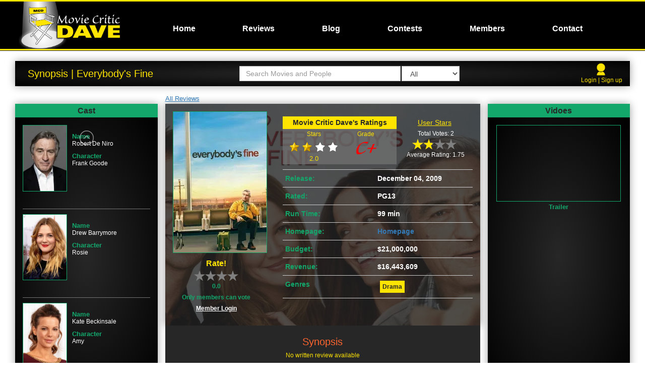

--- FILE ---
content_type: text/html; charset=utf-8
request_url: http://www.moviecriticdave.com/review/everybodysfine
body_size: 14948
content:
<!DOCTYPE html>

<html>
<head>
    <meta charset="UTF-8">
    <meta name="viewport" content="width=device-width, initial-scale=1.0, maximum-scale=1.0, user-scalable=0">

    <!-- Chrome, Firefox OS and Opera -->
    <meta name="theme-color" content="#000000">
    <!-- Windows Phone -->
    <meta name="msapplication-navbutton-color" content="#000000">
    <!-- iOS Safari -->
    <meta name="apple-mobile-web-app-status-bar-style" content="black">


    <!-- Windows Phone -->
    <meta name="msapplication-navbutton-color" content="#4285f4">
    <!-- iOS Safari -->
    <meta name="apple-mobile-web-app-capable" content="yes">
    <meta name="apple-mobile-web-app-status-bar-style" content="black-translucent">


        <meta name="description" content="Movie Critic Dave gives his thoughts and opinions on the newest films and Hollywood news" />
    <meta name="author" content="Movie Critic Dave" />

    
        <meta name="keywords" content="Movie Review,Movie Critic Dave,Everybody&#39;s Fine" />
    <meta name="description" content="Eight months after the death of his wife, Frank Goode looks forward to a reunion with his four adult children. When all of them cancel their visits at the last minute, Frank, against the advice of his doctor, sets out on a road trip to reconnect with his offspring. As he visits each one in turn, Frank finds that his children&#39;s lives are not quite as picture-perfect as they&#39;ve made them out to be." />


    <title>Movie Critic Dave | Review | Everybody&#39;s Fine</title>
    
    
    <link rel="stylesheet" href="https://ajax.googleapis.com/ajax/libs/jqueryui/1.11.4/themes/smoothness/jquery-ui.css" />
    <link rel="stylesheet" href="https://cdnjs.cloudflare.com/ajax/libs/lightslider/1.1.6/css/lightslider.css" />
    <link rel="stylesheet" href="https://cdnjs.cloudflare.com/ajax/libs/venobox/1.8.2/venobox.css" />

    <link rel="stylesheet" href="/Content/bootstrap.min.css" />
    <link rel="stylesheet" href="/Content/Movies.min.css?id=149" />
    <link rel="stylesheet" type="text/css" href="https://fonts.googleapis.com/css?family=Oswald">
    
    <script src="/bundles/modernizr?v=w9fZKPSiHtN4N4FRqV7jn-3kGoQY5hHpkwFv5TfMrus1"></script>


    <link rel="shortcut icon" href="/favicon.ico" type="image/x-icon">
    <link rel="icon" href="/favicon.ico" type="image/x-icon">
    <script type="text/javascript" language="javascript" src="https://code.jquery.com/jquery-2.1.4.min.js"></script>
</head>

<body>
    <div id="Navigation" class="mobile-navigation custom-gradient-7">
        <div class="logo-wrapper" style="padding-bottom:40px;">
        </div>
        <div class="navigation closed">
            
<ul class="navigation-list"> 
            <li class="navigation-item top-level   " id="navlevel_0" style="padding-left: 10 px">
<a class="navigation-link" href="/movies">Home</a>                            </li>
            <li class="navigation-item top-level   " id="navlevel_0" style="padding-left: 10 px">
                    <a href="/reviews" class="navigation-link">Reviews</a>
                            </li>
            <li class="navigation-item top-level   " id="navlevel_0" style="padding-left: 10 px">
                    <a href="/blog/home" class="navigation-link">Blog</a>
                            </li>
            <li class="navigation-item top-level   " id="navlevel_0" style="padding-left: 10 px">
                    <a href="/Movies/Contest" class="navigation-link">Contests</a>
                            </li>
            <li class="navigation-item top-level   " id="navlevel_0" style="padding-left: 10 px">
                    <a href="/member/login" class="navigation-link">Members</a>
                            </li>
            <li class="navigation-item top-level   " id="navlevel_0" style="padding-left: 10 px">
<a class="navigation-link" href="/contact">Contact</a>                            </li>
</ul>
        </div>
    </div>

    <div id="SiteWrapper">

        

        <header id="Header" class="custom-gradient-7">
            



<div class="header-content">
    <div class="burger-wrapper">
        <div class="burger-icon closed">
            <div class="burger-bar"></div>
            <div class="burger-bar"></div>
            <div class="burger-bar"></div>
        </div>
    </div>

    <div class="col-md-3">
        <div class="logo-wrapper">
            <a href="/">
                <div class="logo">
                    
                </div>   
            </a>
                   
        </div>
    </div>


    <div class="member-info">
        <a class="icon-link" href="/movies/member/login"><img src="/Images/user.png" /><div class="clearfix"></div></a>
        
        

    </div>

    <div class="col-md-9">
        <nav id="Navigation" class="desktop-navigation">
            
<ul class="navigation-list"> 
            <li class="navigation-item top-level   " id="navlevel_0" style="padding-left: 10 px">
<a class="navigation-link" href="/movies">Home</a>                            </li>
            <li class="navigation-item top-level   " id="navlevel_0" style="padding-left: 10 px">
                    <a href="/reviews" class="navigation-link">Reviews</a>
                            </li>
            <li class="navigation-item top-level   " id="navlevel_0" style="padding-left: 10 px">
                    <a href="/blog/home" class="navigation-link">Blog</a>
                            </li>
            <li class="navigation-item top-level   " id="navlevel_0" style="padding-left: 10 px">
                    <a href="/Movies/Contest" class="navigation-link">Contests</a>
                            </li>
            <li class="navigation-item top-level   " id="navlevel_0" style="padding-left: 10 px">
                    <a href="/member/login" class="navigation-link">Members</a>
                            </li>
            <li class="navigation-item top-level   " id="navlevel_0" style="padding-left: 10 px">
<a class="navigation-link" href="/contact">Contact</a>                            </li>
</ul>
        </nav>
    </div>
    <div class="clearfix"></div>
</div>

        </header>
        <div class="header-bottom-trim"></div>

        <div id="PrimaryContent">
            <div class="container-fluid">

                <div id="PageContent">
                    




<script src="https://cdnjs.cloudflare.com/ajax/libs/fancybox/3.1.20/jquery.fancybox.min.js"></script>
<link rel="stylesheet" href="https://cdnjs.cloudflare.com/ajax/libs/fancybox/3.1.20/jquery.fancybox.min.css" />
<link rel="stylesheet" href="https://cdnjs.cloudflare.com/ajax/libs/rateYo/2.3.2/jquery.rateyo.min.css">


<div class="page-wrapper movie-review-page">
    



<div class="col-md-12 header-col">
    <div class="page-heading custom-shadow custom-gradient-7">
       <div class="copy"> Synopsis | Everybody&#39;s Fine</div>


        


<div class="mdb-search-wrapper">
    <input id="Search-MDB" type="text" class="search-box form-control" placeholder="Search Movies and People" />
    <select class="dropdown form-control">
        <option value="1">All</option>
        <option value="2">Movies</option>
        <option value="3">People</option>
    </select>
    <div class="clearfix"></div>
    <div id="MDB-Search-Container"></div>
    <div class="clearfix"></div>
</div>
<div class="mdb-mobile-search-button">
    <div class="dummy-box">Search</div>
    <div class="icon-image-wrapper">
        <img src="/Images/magnifying_glass.png" />
    </div>
    <div class="clearfix"></div>
</div>

        


        <div class="member-info">
            <a class="icon-link" href="/movies/member/login"><img src="/Images/user.png" /><br /></a>
            <div class="clearfix"></div>
            
            <div class="links">
<a href="/Movies/Member/Logout">Login | Sign up</a>
            </div>
        </div>
    </div>
    <div class="clearfix"></div>
</div>
<div class="clearfix"></div>
    <div class="content-wrapper">
        <div class="col-sm-12 col-md-6 col-md-push-3 center-col content-col">
            <div class="all-records-link-wrapper"><a href="/review/home">All Reviews</a></div>


            <div class="main-info-wrapper custom-shadow custom-gradient-1" style="background-image:url(http://image.tmdb.org/t/p/w780///tyG7ZTrUVzxeuhPm3SMENyxM97Z.jpg)">
                <div class="layer">
                    <div class="poster-wrapper">
                        <img src="http://image.tmdb.org/t/p/w185//qnC4ypkpviWgp4aHsXvWym38v56.jpg">
                        <div class="movie-title custom-gradient-3">Everybody&#39;s Fine</div>

                        <div class="dave-rating-wrapper mobile">
                            <div class="sub-title alt">Movie Critic Dave's Ratings</div>
                            <div class="col-xs-6 no-padding">
                                <div class="sub-title-rating">Stars</div>
                                <div class="data-record">
                                        <img src="/Images/2_stars.png" />
                                    <div class="copy-stars">2.0</div>
                                </div>
                            </div>
                            <div class="col-xs-6 no-padding">
                                <div class="sub-title-rating">Grade</div>
                                <div class="data-record">
                                
                                    <img src="/Images/LetterGrade_CP.png" />
                                </div>
                            </div>
                            <div class="clearfix"></div>
                        </div>
                        <div id="User-Rating-Wrapper">
                            


<div class="user-input-wrapper">
    <div class="rating-sub-title">Rate!</div>
    <div id="User-Submit-Vote"></div>
        <div class="counter">0.0</div>
        <div class="rating-copy">Only members can vote</div>
        <div class="clearfix"></div>
<a href="/Movies/Member/Login">Member Login</a></div>
<div class="clearfix"></div>
                        </div>
                        <div class="clearfix"></div>
                    </div>
                    <div class="basic-info-wrapper">
                        <div class="review-raitings-wrapper">
                          
                                <div class="dave-rating-wrapper">
                                    <div class="sub-title alt">Movie Critic Dave's Ratings</div>
                                    <div class="col-xs-6 no-padding">
                                        <div class="sub-title-rating">Stars</div>
                                        <div class="data-record">                                        
                                                <img src="/Images/2_stars.png" />
                                            <div class="copy-stars">2.0</div>
                                        </div>
                                    </div>
                                    <div class="col-xs-6 no-padding">
                                        <div class="sub-title-rating">Grade</div>
                                        <div class="data-record">
                                            <img src="/Images/LetterGrade_CP.png" />
                                        </div>
                                    </div>
                                    <div class="clearfix"></div>
                                </div>
                           
                            <div class="user-total-wrapper">
                                <div id="Total-Ratings-Wrapper">
                                    
<div class="user-rating-wrapper">
    <div class="rating-sub-title">User Stars</div>
    <div class="rating-copy">Total Votes: 2</div>
    <div id="Total-User-Vote"></div>
    <div class="rating-copy">Average Rating: 1.75</div>
    <div class="hide" id="Users-Average-Vote">1.75</div>
</div>    
                                </div>
                                <div id="User-Rating-Wrapper-Mobile"> 
                                    


<div class="user-input-wrapper">
    <div class="rating-sub-title">Rate!</div>
    <div id="User-Submit-Vote-Mobile"></div>
        <div class="counter">0.0</div>
        <div class="rating-copy">Only members can vote</div>
        <div class="clearfix"></div>
<a href="/Movies/Member/Login">Member Login</a></div>
<div class="clearfix"></div>
                                </div>
                                <div class="clearfix"></div>                                                           
                            </div>



                            <div class="clearfix"></div>
                        </div>
                        <div class="record-wrapper">
                            <div class="record-label">Release:</div>
                            <div class="record-data">December 04, 2009</div>
                            <div class="clearfix"></div>
                        </div>

                        <div class="record-wrapper">
                            <div class="record-label">Rated:</div>
                            <div class="record-data">PG13</div>
                            <div class="clearfix"></div>
                        </div>

                        <div class="record-wrapper">
                            <div class="record-label">Run Time:</div>
                            <div class="record-data">99 min</div>
                            <div class="clearfix"></div>
                        </div>

                        <div class="record-wrapper">
                            <div class="record-label">Homepage:</div>
                            <div class="record-data">
                                    <span><a target="_blank" href="http://www.everybodysfinemovie.com/">Homepage</a></span>
                            </div>
                            <div class="clearfix"></div>
                        </div>

                        <div class="record-wrapper">
                            <div class="record-label">Budget:</div>
                            <div class="record-data">
                                    <span>$21,000,000</span>

                            </div>
                            <div class="clearfix"></div>
                        </div>

                        <div class="record-wrapper">
                            <div class="record-label">Revenue:</div>
                            <div class="record-data">
                                    <span>$16,443,609</span>

                            </div>
                            <div class="clearfix"></div>
                        </div>

                        <div class="record-wrapper genres">
                            <div class="record-label">Genres</div>
                            <div class="record-data">
                                    <div class="genre">
                                        <a href="/reviews/#/offset/0/limit/12/Genre/18/sorttype/1/ascending/false/view/1">Drama</a>
                                    </div>
                            </div>
                            <div class="clearfix"></div>
                        </div>
                        <div class="clearfix"></div>
                    </div>
                    <div class="clearfix"></div>                  
                </div>
            </div>
            <div class="review-copy-wrapper">
                    <div class="synopsis-wrapper">
                        <div class="sub-title">Synopsis</div>
                        <div class="sub-text">No written review available</div>
                        <p>Eight months after the death of his wife, Frank Goode looks forward to a reunion with his four adult children. When all of them cancel their visits at the last minute, Frank, against the advice of his doctor, sets out on a road trip to reconnect with his offspring. As he visits each one in turn, Frank finds that his children&#39;s lives are not quite as picture-perfect as they&#39;ve made them out to be.</p>

                    </div>
            </div>
            <div class="clearfix"></div>
        </div>

        <div class="col-sm-12  col-md-3  col-md-pull-6 cast-and-crew-col">
            <div class="panel-wrapper  custom-shadow">
                <div class="panel-header custom-gradient-3">Cast</div>
                <div class="panel-body custom-gradient-7">
                    <ul class="review-light-slider-movie-review mobile-scroll-wrapper">
                            <li class="panel-record ">
                                <a href="/person/380/robertdeniro">
                                    <div class="left-copy-wrapper">
                                            <img src="http://image.tmdb.org/t/p/w185///cT8htcckIuyI1Lqwt1CvD02ynTh.jpg">
                                    </div>
                                    <div class="right-copy-wrapper">
                                        <div class="data-label">Name</div>
                                        <div class="data">Robert De Niro</div>
                                        <div class="data-label">Character</div>
                                        <div class="data">Frank Goode</div>
                                    </div>
                                    <div class="clearfix"></div>
                                </a>
                            </li>
                            <li class="panel-record ">
                                <a href="/person/69597/drewbarrymore">
                                    <div class="left-copy-wrapper">
                                            <img src="http://image.tmdb.org/t/p/w185///9xMu2GLC5otUcC11sEWC5aEAERQ.jpg">
                                    </div>
                                    <div class="right-copy-wrapper">
                                        <div class="data-label">Name</div>
                                        <div class="data">Drew Barrymore</div>
                                        <div class="data-label">Character</div>
                                        <div class="data">Rosie</div>
                                    </div>
                                    <div class="clearfix"></div>
                                </a>
                            </li>
                            <li class="panel-record ">
                                <a href="/person/3967/katebeckinsale">
                                    <div class="left-copy-wrapper">
                                            <img src="http://image.tmdb.org/t/p/w185///nUZuC2chd5PVw2tLxePZ6uaLbhx.jpg">
                                    </div>
                                    <div class="right-copy-wrapper">
                                        <div class="data-label">Name</div>
                                        <div class="data">Kate Beckinsale</div>
                                        <div class="data-label">Character</div>
                                        <div class="data">Amy</div>
                                    </div>
                                    <div class="clearfix"></div>
                                </a>
                            </li>
                            <li class="panel-record ">
                                <a href="/person/6807/samrockwell">
                                    <div class="left-copy-wrapper">
                                            <img src="http://image.tmdb.org/t/p/w185///afYhNpLwpa65Yy0Q0g00FNFhzx5.jpg">
                                    </div>
                                    <div class="right-copy-wrapper">
                                        <div class="data-label">Name</div>
                                        <div class="data">Sam Rockwell</div>
                                        <div class="data-label">Character</div>
                                        <div class="data">Robert</div>
                                    </div>
                                    <div class="clearfix"></div>
                                </a>
                            </li>
                            <li class="panel-record ">
                                <a href="/person/6832/melissaleo">
                                    <div class="left-copy-wrapper">
                                            <img src="http://image.tmdb.org/t/p/w185///tKNTvhmuO7FZMYYgRrZB6k8FT5K.jpg">
                                    </div>
                                    <div class="right-copy-wrapper">
                                        <div class="data-label">Name</div>
                                        <div class="data">Melissa Leo</div>
                                        <div class="data-label">Character</div>
                                        <div class="data">Colleen</div>
                                    </div>
                                    <div class="clearfix"></div>
                                </a>
                            </li>
                            <li class="panel-record ">
                                <a href="/person/109144/damianyoung">
                                    <div class="left-copy-wrapper">
                                            <img src="http://image.tmdb.org/t/p/w185///bvUhCL4CGNw0StkG8XaU07VueH5.jpg">
                                    </div>
                                    <div class="right-copy-wrapper">
                                        <div class="data-label">Name</div>
                                        <div class="data">Damian Young</div>
                                        <div class="data-label">Character</div>
                                        <div class="data">Jeff</div>
                                    </div>
                                    <div class="clearfix"></div>
                                </a>
                            </li>
                            <li class="panel-record ">
                                <a href="/person/22063/jamesfrain">
                                    <div class="left-copy-wrapper">
                                            <img src="http://image.tmdb.org/t/p/w185///1KnxsxRbVZkh5bdY3gA8v4YKhKR.jpg">
                                    </div>
                                    <div class="right-copy-wrapper">
                                        <div class="data-label">Name</div>
                                        <div class="data">James Frain</div>
                                        <div class="data-label">Character</div>
                                        <div class="data">Tom</div>
                                    </div>
                                    <div class="clearfix"></div>
                                </a>
                            </li>
                            <li class="panel-record ">
                                <a href="/person/122231/katemoennig">
                                    <div class="left-copy-wrapper">
                                            <img src="http://image.tmdb.org/t/p/w185///k9V8rcebmJlbfePAigJWG7yWaW5.jpg">
                                    </div>
                                    <div class="right-copy-wrapper">
                                        <div class="data-label">Name</div>
                                        <div class="data">Kate Moennig</div>
                                        <div class="data-label">Character</div>
                                        <div class="data">Jilly</div>
                                    </div>
                                    <div class="clearfix"></div>
                                </a>
                            </li>
                            <li class="panel-record ">
                                <a href="/person/2839/brendansextoniii">
                                    <div class="left-copy-wrapper">
                                            <img src="http://image.tmdb.org/t/p/w185///36EvFVDqOKzUa91ixgGEAUPgnqA.jpg">
                                    </div>
                                    <div class="right-copy-wrapper">
                                        <div class="data-label">Name</div>
                                        <div class="data">Brendan Sexton III</div>
                                        <div class="data-label">Character</div>
                                        <div class="data">Mugger</div>
                                    </div>
                                    <div class="clearfix"></div>
                                </a>
                            </li>
                            <li class="panel-record ">
                                <a href="/person/101781/jamesmurtaugh">
                                    <div class="left-copy-wrapper">
                                            <img src="http://image.tmdb.org/t/p/w185///hAmLarccxeHXMKshSCAtRf4t6Hq.jpg">
                                    </div>
                                    <div class="right-copy-wrapper">
                                        <div class="data-label">Name</div>
                                        <div class="data">James Murtaugh</div>
                                        <div class="data-label">Character</div>
                                        <div class="data">Dr. Ed</div>
                                    </div>
                                    <div class="clearfix"></div>
                                </a>
                            </li>
                            <li class="panel-record ">
                                <a href="/person/5370/austinlysy">
                                    <div class="left-copy-wrapper">
                                            <img src="http://image.tmdb.org/t/p/w185///v8tFCxx1GK70EFImWSM6FSIpioh.jpg">
                                    </div>
                                    <div class="right-copy-wrapper">
                                        <div class="data-label">Name</div>
                                        <div class="data">Austin Lysy</div>
                                        <div class="data-label">Character</div>
                                        <div class="data">David</div>
                                    </div>
                                    <div class="clearfix"></div>
                                </a>
                            </li>
                            <li class="panel-record ">
                                <a href="/person/963684/chandlerfrantz">
                                    <div class="left-copy-wrapper">
                                            <img src="/Images/emptyProfile.png">
                                    </div>
                                    <div class="right-copy-wrapper">
                                        <div class="data-label">Name</div>
                                        <div class="data">Chandler Frantz</div>
                                        <div class="data-label">Character</div>
                                        <div class="data">Young David</div>
                                    </div>
                                    <div class="clearfix"></div>
                                </a>
                            </li>
                            <li class="panel-record ">
                                <a href="/person/1330527/lilymosheen">
                                    <div class="left-copy-wrapper">
                                            <img src="http://image.tmdb.org/t/p/w185///kKp26B42mkJweUeQtvZXvtuZuSZ.jpg">
                                    </div>
                                    <div class="right-copy-wrapper">
                                        <div class="data-label">Name</div>
                                        <div class="data">Lily Mo Sheen</div>
                                        <div class="data-label">Character</div>
                                        <div class="data">Young Amy</div>
                                    </div>
                                    <div class="clearfix"></div>
                                </a>
                            </li>
                            <li class="panel-record ">
                                <a href="/person/12042/seamusdavey-fitzpatrick">
                                    <div class="left-copy-wrapper">
                                            <img src="http://image.tmdb.org/t/p/w185///qNLk3Fg3XBmmfei5TzlMFYXCRqP.jpg">
                                    </div>
                                    <div class="right-copy-wrapper">
                                        <div class="data-label">Name</div>
                                        <div class="data">Seamus Davey-Fitzpatrick</div>
                                        <div class="data-label">Character</div>
                                        <div class="data">Young Robert</div>
                                    </div>
                                    <div class="clearfix"></div>
                                </a>
                            </li>
                            <li class="panel-record ">
                                <a href="/person/468492/lucianmaisel">
                                    <div class="left-copy-wrapper">
                                            <img src="http://image.tmdb.org/t/p/w185///sVUn0sXa1zVPmiihN1J2u9NDoOg.jpg">
                                    </div>
                                    <div class="right-copy-wrapper">
                                        <div class="data-label">Name</div>
                                        <div class="data">Lucian Maisel</div>
                                        <div class="data-label">Character</div>
                                        <div class="data">Jack</div>
                                    </div>
                                    <div class="clearfix"></div>
                                </a>
                            </li>
                            <li class="panel-record ">
                                <a href="/person/222121/benschwartz">
                                    <div class="left-copy-wrapper">
                                            <img src="http://image.tmdb.org/t/p/w185///lJVYjPj0P6uvVxNrTy4xO2645D0.jpg">
                                    </div>
                                    <div class="right-copy-wrapper">
                                        <div class="data-label">Name</div>
                                        <div class="data">Ben Schwartz</div>
                                        <div class="data-label">Character</div>
                                        <div class="data">Writer</div>
                                    </div>
                                    <div class="clearfix"></div>
                                </a>
                            </li>
                            <li class="panel-record ">
                                <a href="/person/1232578/mackenziemilone">
                                    <div class="left-copy-wrapper">
                                            <img src="/Images/emptyProfile.png">
                                    </div>
                                    <div class="right-copy-wrapper">
                                        <div class="data-label">Name</div>
                                        <div class="data">Mackenzie Milone</div>
                                        <div class="data-label">Character</div>
                                        <div class="data">Young Rosie</div>
                                    </div>
                                    <div class="clearfix"></div>
                                </a>
                            </li>
                            <li class="panel-record ">
                                <a href="/person/166061/keneholliday">
                                    <div class="left-copy-wrapper">
                                            <img src="http://image.tmdb.org/t/p/w185///nbGqr0934R6lKImnFfFyuW0tz0f.jpg">
                                    </div>
                                    <div class="right-copy-wrapper">
                                        <div class="data-label">Name</div>
                                        <div class="data">Kene Holliday</div>
                                        <div class="data-label">Character</div>
                                        <div class="data">Butcher</div>
                                    </div>
                                    <div class="clearfix"></div>
                                </a>
                            </li>
                            <li class="panel-record ">
                                <a href="/person/59207/ejcarroll">
                                    <div class="left-copy-wrapper">
                                            <img src="http://image.tmdb.org/t/p/w185///60o0Etg41kgXNxByhwIJcsN5yGZ.jpg">
                                    </div>
                                    <div class="right-copy-wrapper">
                                        <div class="data-label">Name</div>
                                        <div class="data">E.J. Carroll</div>
                                        <div class="data-label">Character</div>
                                        <div class="data">Wine Man</div>
                                    </div>
                                    <div class="clearfix"></div>
                                </a>
                            </li>
                            <li class="panel-record ">
                                <a href="/person/1082703/loucarbonneau">
                                    <div class="left-copy-wrapper">
                                            <img src="http://image.tmdb.org/t/p/w185///AoFeIq7panfbo0Yi9fo0oSV28l4.jpg">
                                    </div>
                                    <div class="right-copy-wrapper">
                                        <div class="data-label">Name</div>
                                        <div class="data">Lou Carbonneau</div>
                                        <div class="data-label">Character</div>
                                        <div class="data">BBQ Salesman</div>
                                    </div>
                                    <div class="clearfix"></div>
                                </a>
                            </li>
                            <li class="panel-record ">
                                <a href="/person/5618399/mandellbutler">
                                    <div class="left-copy-wrapper">
                                            <img src="http://image.tmdb.org/t/p/w185///3YBtE530hPtuln4gbFIjbwfI2AS.jpg">
                                    </div>
                                    <div class="right-copy-wrapper">
                                        <div class="data-label">Name</div>
                                        <div class="data">Mandell Butler</div>
                                        <div class="data-label">Character</div>
                                        <div class="data">Delivery Man</div>
                                    </div>
                                    <div class="clearfix"></div>
                                </a>
                            </li>
                            <li class="panel-record ">
                                <a href="/person/2003073/carolineclay">
                                    <div class="left-copy-wrapper">
                                            <img src="/Images/emptyProfile.png">
                                    </div>
                                    <div class="right-copy-wrapper">
                                        <div class="data-label">Name</div>
                                        <div class="data">Caroline Clay</div>
                                        <div class="data-label">Character</div>
                                        <div class="data">Amtrak Ticket Agent</div>
                                    </div>
                                    <div class="clearfix"></div>
                                </a>
                            </li>
                            <li class="panel-record ">
                                <a href="/person/2284684/katygrenfell">
                                    <div class="left-copy-wrapper">
                                            <img src="http://image.tmdb.org/t/p/w185///9Uu21jceme1h4xwGeiX7dtVjyib.jpg">
                                    </div>
                                    <div class="right-copy-wrapper">
                                        <div class="data-label">Name</div>
                                        <div class="data">Katy Grenfell</div>
                                        <div class="data-label">Character</div>
                                        <div class="data">Young Woman on First Train</div>
                                    </div>
                                    <div class="clearfix"></div>
                                </a>
                            </li>
                            <li class="panel-record ">
                                <a href="/person/8792/lynncohen">
                                    <div class="left-copy-wrapper">
                                            <img src="http://image.tmdb.org/t/p/w185///gF2YATtRwDbnLB5eG0DGeHFW2QM.jpg">
                                    </div>
                                    <div class="right-copy-wrapper">
                                        <div class="data-label">Name</div>
                                        <div class="data">Lynn Cohen</div>
                                        <div class="data-label">Character</div>
                                        <div class="data">Old Woman on First Train</div>
                                    </div>
                                    <div class="clearfix"></div>
                                </a>
                            </li>
                            <li class="panel-record ">
                                <a href="/person/1232500/jaynehoudyshell">
                                    <div class="left-copy-wrapper">
                                            <img src="http://image.tmdb.org/t/p/w185///AlYIzwmfxuZ0yvU4L9F9h0tJGmZ.jpg">
                                    </div>
                                    <div class="right-copy-wrapper">
                                        <div class="data-label">Name</div>
                                        <div class="data">Jayne Houdyshell</div>
                                        <div class="data-label">Character</div>
                                        <div class="data">Alice</div>
                                    </div>
                                    <div class="clearfix"></div>
                                </a>
                            </li>
                            <li class="panel-record ">
                                <a href="/person/5821311/williamjslinskysr">
                                    <div class="left-copy-wrapper">
                                            <img src="/Images/emptyProfile.png">
                                    </div>
                                    <div class="right-copy-wrapper">
                                        <div class="data-label">Name</div>
                                        <div class="data">William J. Slinsky Sr.</div>
                                        <div class="data-label">Character</div>
                                        <div class="data">Man on Platform</div>
                                    </div>
                                    <div class="clearfix"></div>
                                </a>
                            </li>
                            <li class="panel-record ">
                                <a href="/person/205864/kellymcandrew">
                                    <div class="left-copy-wrapper">
                                            <img src="http://image.tmdb.org/t/p/w185///wVUeXHGGULGqwd21WdkwWcLfGEH.jpg">
                                    </div>
                                    <div class="right-copy-wrapper">
                                        <div class="data-label">Name</div>
                                        <div class="data">Kelly McAndrew</div>
                                        <div class="data-label">Character</div>
                                        <div class="data">Hooker</div>
                                    </div>
                                    <div class="clearfix"></div>
                                </a>
                            </li>
                            <li class="panel-record ">
                                <a href="/person/1178792/jasonharris">
                                    <div class="left-copy-wrapper">
                                            <img src="http://image.tmdb.org/t/p/w185///8SipZnnnQCm0PIdnyZpsB6gNRY0.jpg">
                                    </div>
                                    <div class="right-copy-wrapper">
                                        <div class="data-label">Name</div>
                                        <div class="data">Jason Harris</div>
                                        <div class="data-label">Character</div>
                                        <div class="data">Cab Rider #1</div>
                                    </div>
                                    <div class="clearfix"></div>
                                </a>
                            </li>
                            <li class="panel-record ">
                                <a href="/person/1229458/julinrebolledo">
                                    <div class="left-copy-wrapper">
                                            <img src="http://image.tmdb.org/t/p/w185///7LyIJuaLvSLGHJsAqIOaZvUKIdZ.jpg">
                                    </div>
                                    <div class="right-copy-wrapper">
                                        <div class="data-label">Name</div>
                                        <div class="data">Juli&#225;n Rebolledo</div>
                                        <div class="data-label">Character</div>
                                        <div class="data">Cab Rider #2</div>
                                    </div>
                                    <div class="clearfix"></div>
                                </a>
                            </li>
                            <li class="panel-record ">
                                <a href="/person/5821313/benliff">
                                    <div class="left-copy-wrapper">
                                            <img src="/Images/emptyProfile.png">
                                    </div>
                                    <div class="right-copy-wrapper">
                                        <div class="data-label">Name</div>
                                        <div class="data">Ben Liff</div>
                                        <div class="data-label">Character</div>
                                        <div class="data">Young Man in Diner #1 (94 Years)</div>
                                    </div>
                                    <div class="clearfix"></div>
                                </a>
                            </li>
                            <li class="panel-record ">
                                <a href="/person/5821315/harveyliff">
                                    <div class="left-copy-wrapper">
                                            <img src="/Images/emptyProfile.png">
                                    </div>
                                    <div class="right-copy-wrapper">
                                        <div class="data-label">Name</div>
                                        <div class="data">Harvey Liff</div>
                                        <div class="data-label">Character</div>
                                        <div class="data">Young Man in Diner #2 (86 Years)</div>
                                    </div>
                                    <div class="clearfix"></div>
                                </a>
                            </li>
                            <li class="panel-record ">
                                <a href="/person/155973/lynnblades">
                                    <div class="left-copy-wrapper">
                                            <img src="http://image.tmdb.org/t/p/w185///miQxuHAOfstpVNuizQkwkxtVHqO.jpg">
                                    </div>
                                    <div class="right-copy-wrapper">
                                        <div class="data-label">Name</div>
                                        <div class="data">Lynn Blades</div>
                                        <div class="data-label">Character</div>
                                        <div class="data">Anchorwoman</div>
                                    </div>
                                    <div class="clearfix"></div>
                                </a>
                            </li>
                            <li class="panel-record ">
                                <a href="/person/590283/kevincollins">
                                    <div class="left-copy-wrapper">
                                            <img src="http://image.tmdb.org/t/p/w185///edJysHhsI2lSE0lobrFTHR0TVpv.jpg">
                                    </div>
                                    <div class="right-copy-wrapper">
                                        <div class="data-label">Name</div>
                                        <div class="data">Kevin Collins</div>
                                        <div class="data-label">Character</div>
                                        <div class="data">Anchorman</div>
                                    </div>
                                    <div class="clearfix"></div>
                                </a>
                            </li>
                            <li class="panel-record ">
                                <a href="/person/2241531/patriciaphillips">
                                    <div class="left-copy-wrapper">
                                            <img src="/Images/emptyProfile.png">
                                    </div>
                                    <div class="right-copy-wrapper">
                                        <div class="data-label">Name</div>
                                        <div class="data">Patricia Phillips</div>
                                        <div class="data-label">Character</div>
                                        <div class="data">NY Woman on Street</div>
                                    </div>
                                    <div class="clearfix"></div>
                                </a>
                            </li>
                            <li class="panel-record ">
                                <a href="/person/5821317/kevinmartin">
                                    <div class="left-copy-wrapper">
                                            <img src="/Images/emptyProfile.png">
                                    </div>
                                    <div class="right-copy-wrapper">
                                        <div class="data-label">Name</div>
                                        <div class="data">Kevin Martin</div>
                                        <div class="data-label">Character</div>
                                        <div class="data">Man on Bus</div>
                                    </div>
                                    <div class="clearfix"></div>
                                </a>
                            </li>
                            <li class="panel-record ">
                                <a href="/person/115233/debargosanyal">
                                    <div class="left-copy-wrapper">
                                            <img src="http://image.tmdb.org/t/p/w185///iD9I9b8yhWWcEnekpz1JjFNWKDg.jpg">
                                    </div>
                                    <div class="right-copy-wrapper">
                                        <div class="data-label">Name</div>
                                        <div class="data">Debargo Sanyal</div>
                                        <div class="data-label">Character</div>
                                        <div class="data">Art Director</div>
                                    </div>
                                    <div class="clearfix"></div>
                                </a>
                            </li>
                            <li class="panel-record ">
                                <a href="/person/83721/scottcohen">
                                    <div class="left-copy-wrapper">
                                            <img src="http://image.tmdb.org/t/p/w185///xzm9EQQ4R62V2z2I2UagOuYGa9Y.jpg">
                                    </div>
                                    <div class="right-copy-wrapper">
                                        <div class="data-label">Name</div>
                                        <div class="data">Scott Cohen</div>
                                        <div class="data-label">Character</div>
                                        <div class="data">Music Conductor</div>
                                    </div>
                                    <div class="clearfix"></div>
                                </a>
                            </li>
                            <li class="panel-record ">
                                <a href="/person/5821323/jackiecronin">
                                    <div class="left-copy-wrapper">
                                            <img src="/Images/emptyProfile.png">
                                    </div>
                                    <div class="right-copy-wrapper">
                                        <div class="data-label">Name</div>
                                        <div class="data">Jackie Cronin</div>
                                        <div class="data-label">Character</div>
                                        <div class="data">Booking Office Lady</div>
                                    </div>
                                    <div class="clearfix"></div>
                                </a>
                            </li>
                            <li class="panel-record ">
                                <a href="/person/1511856/ericaleighboseski">
                                    <div class="left-copy-wrapper">
                                            <img src="http://image.tmdb.org/t/p/w185///eTjSQO1p6gvbflqebxw2x6vTYhw.jpg">
                                    </div>
                                    <div class="right-copy-wrapper">
                                        <div class="data-label">Name</div>
                                        <div class="data">Erica Leigh Boseski</div>
                                        <div class="data-label">Character</div>
                                        <div class="data">Female Orchestra Member</div>
                                    </div>
                                    <div class="clearfix"></div>
                                </a>
                            </li>
                            <li class="panel-record ">
                                <a href="/person/1814885/alliewoodsjr">
                                    <div class="left-copy-wrapper">
                                            <img src="/Images/emptyProfile.png">
                                    </div>
                                    <div class="right-copy-wrapper">
                                        <div class="data-label">Name</div>
                                        <div class="data">Allie Woods Jr.</div>
                                        <div class="data-label">Character</div>
                                        <div class="data">Greyhound Station Assistant</div>
                                    </div>
                                    <div class="clearfix"></div>
                                </a>
                            </li>
                            <li class="panel-record ">
                                <a href="/person/1586717/sonjastuart">
                                    <div class="left-copy-wrapper">
                                            <img src="/Images/emptyProfile.png">
                                    </div>
                                    <div class="right-copy-wrapper">
                                        <div class="data-label">Name</div>
                                        <div class="data">Sonja Stuart</div>
                                        <div class="data-label">Character</div>
                                        <div class="data">Jean Goode</div>
                                    </div>
                                    <div class="clearfix"></div>
                                </a>
                            </li>
                            <li class="panel-record ">
                                <a href="/person/1226358/mimilieber">
                                    <div class="left-copy-wrapper">
                                            <img src="http://image.tmdb.org/t/p/w185///jFLISGEW0aqK6A69JruCaC5AzjP.jpg">
                                    </div>
                                    <div class="right-copy-wrapper">
                                        <div class="data-label">Name</div>
                                        <div class="data">Mimi Lieber</div>
                                        <div class="data-label">Character</div>
                                        <div class="data">Jean Goode (voice)</div>
                                    </div>
                                    <div class="clearfix"></div>
                                </a>
                            </li>
                            <li class="panel-record ">
                                <a href="/person/5821328/ethanmunsch">
                                    <div class="left-copy-wrapper">
                                            <img src="/Images/emptyProfile.png">
                                    </div>
                                    <div class="right-copy-wrapper">
                                        <div class="data-label">Name</div>
                                        <div class="data">Ethan Munsch</div>
                                        <div class="data-label">Character</div>
                                        <div class="data">Baby Max</div>
                                    </div>
                                    <div class="clearfix"></div>
                                </a>
                            </li>
                            <li class="panel-record ">
                                <a href="/person/5821329/harrisonmunsch">
                                    <div class="left-copy-wrapper">
                                            <img src="/Images/emptyProfile.png">
                                    </div>
                                    <div class="right-copy-wrapper">
                                        <div class="data-label">Name</div>
                                        <div class="data">Harrison Munsch</div>
                                        <div class="data-label">Character</div>
                                        <div class="data">Baby Max</div>
                                    </div>
                                    <div class="clearfix"></div>
                                </a>
                            </li>
                            <li class="panel-record ">
                                <a href="/person/2199018/kiravisser">
                                    <div class="left-copy-wrapper">
                                            <img src="/Images/emptyProfile.png">
                                    </div>
                                    <div class="right-copy-wrapper">
                                        <div class="data-label">Name</div>
                                        <div class="data">Kira Visser</div>
                                        <div class="data-label">Character</div>
                                        <div class="data">Flight Attendant</div>
                                    </div>
                                    <div class="clearfix"></div>
                                </a>
                            </li>
                            <li class="panel-record ">
                                <a href="/person/1865694/mattiehawkinson">
                                    <div class="left-copy-wrapper">
                                            <img src="http://image.tmdb.org/t/p/w185///36A9f7kZ7CSJmiPsRxd7dwgKo8y.jpg">
                                    </div>
                                    <div class="right-copy-wrapper">
                                        <div class="data-label">Name</div>
                                        <div class="data">Mattie Hawkinson</div>
                                        <div class="data-label">Character</div>
                                        <div class="data">Art Gallery Girl</div>
                                    </div>
                                    <div class="clearfix"></div>
                                </a>
                            </li>
                    </ul>

                </div>
            </div>

            <div class="panel-wrapper custom-shadow">
                <div class="panel-header custom-gradient-3">Crew</div>
                <div class="panel-body  custom-gradient-7">
                    <ul class="review-light-slider-movie-review mobile-scroll-wrapper">
                            <li class="panel-record">
                                <a href="/person/64045/kirkjones">
                                    <div class="left-copy-wrapper">
                                            <img src="http://image.tmdb.org/t/p/w185///6A8URaTJ0kQ6L3H3XXLzRzQ3VQ2.jpg">
                                    </div>
                                    <div class="right-copy-wrapper">
                                        <div class="data-label">Name</div>
                                        <div class="data">Kirk Jones</div>
                                        <div class="data-label">Job</div>
                                        <div class="data">Director</div>
                                    </div>
                                    <div class="clearfix"></div>
                                </a>
                            </li>
                            <li class="panel-record">
                                <a href="/person/11269/dariomarianelli">
                                    <div class="left-copy-wrapper">
                                            <img src="http://image.tmdb.org/t/p/w185///gwy0bgfLjOux9a8d72YpSMl7Gu3.jpg">
                                    </div>
                                    <div class="right-copy-wrapper">
                                        <div class="data-label">Name</div>
                                        <div class="data">Dario Marianelli</div>
                                        <div class="data-label">Job</div>
                                        <div class="data">Original Music Composer</div>
                                    </div>
                                    <div class="clearfix"></div>
                                </a>
                            </li>
                            <li class="panel-record">
                                <a href="/person/64045/kirkjones">
                                    <div class="left-copy-wrapper">
                                            <img src="http://image.tmdb.org/t/p/w185///6A8URaTJ0kQ6L3H3XXLzRzQ3VQ2.jpg">
                                    </div>
                                    <div class="right-copy-wrapper">
                                        <div class="data-label">Name</div>
                                        <div class="data">Kirk Jones</div>
                                        <div class="data-label">Job</div>
                                        <div class="data">Screenplay</div>
                                    </div>
                                    <div class="clearfix"></div>
                                </a>
                            </li>
                            <li class="panel-record">
                                <a href="/person/65314/giuseppetornatore">
                                    <div class="left-copy-wrapper">
                                            <img src="http://image.tmdb.org/t/p/w185///t5PurTT9QuvV5Xs9Q2JzVui5oqF.jpg">
                                    </div>
                                    <div class="right-copy-wrapper">
                                        <div class="data-label">Name</div>
                                        <div class="data">Giuseppe Tornatore</div>
                                        <div class="data-label">Job</div>
                                        <div class="data">Original Film Writer</div>
                                    </div>
                                    <div class="clearfix"></div>
                                </a>
                            </li>
                            <li class="panel-record">
                                <a href="/person/98482/massimoderita">
                                    <div class="left-copy-wrapper">
                                            <img src="http://image.tmdb.org/t/p/w185///1mAe76dI869bN1Eq4j0C7cPb1fL.jpg">
                                    </div>
                                    <div class="right-copy-wrapper">
                                        <div class="data-label">Name</div>
                                        <div class="data">Massimo De Rita</div>
                                        <div class="data-label">Job</div>
                                        <div class="data">Original Film Writer</div>
                                    </div>
                                    <div class="clearfix"></div>
                                </a>
                            </li>
                            <li class="panel-record">
                                <a href="/person/15191/toninoguerra">
                                    <div class="left-copy-wrapper">
                                            <img src="http://image.tmdb.org/t/p/w185///5fO9Jrbnp0LbvVisSXhLJiVvxaL.jpg">
                                    </div>
                                    <div class="right-copy-wrapper">
                                        <div class="data-label">Name</div>
                                        <div class="data">Tonino Guerra</div>
                                        <div class="data-label">Job</div>
                                        <div class="data">Original Film Writer</div>
                                    </div>
                                    <div class="clearfix"></div>
                                </a>
                            </li>
                            <li class="panel-record">
                                <a href="/person/23422/henrybraham">
                                    <div class="left-copy-wrapper">
                                            <img src="http://image.tmdb.org/t/p/w185///8dyRB2OQn2wtHEqWbjpqkARBifk.jpg">
                                    </div>
                                    <div class="right-copy-wrapper">
                                        <div class="data-label">Name</div>
                                        <div class="data">Henry Braham</div>
                                        <div class="data-label">Job</div>
                                        <div class="data">Director of Photography</div>
                                    </div>
                                    <div class="clearfix"></div>
                                </a>
                            </li>
                            <li class="panel-record">
                                <a href="/person/1124531/andrewjackness">
                                    <div class="left-copy-wrapper">
                                            <img src="/Images/emptyProfile.png">
                                    </div>
                                    <div class="right-copy-wrapper">
                                        <div class="data-label">Name</div>
                                        <div class="data">Andrew Jackness</div>
                                        <div class="data-label">Job</div>
                                        <div class="data">Production Design</div>
                                    </div>
                                    <div class="clearfix"></div>
                                </a>
                            </li>
                            <li class="panel-record">
                                <a href="/person/4909/chrysshionis">
                                    <div class="left-copy-wrapper">
                                            <img src="/Images/emptyProfile.png">
                                    </div>
                                    <div class="right-copy-wrapper">
                                        <div class="data-label">Name</div>
                                        <div class="data">Chryss Hionis</div>
                                        <div class="data-label">Job</div>
                                        <div class="data">Set Decoration</div>
                                    </div>
                                    <div class="clearfix"></div>
                                </a>
                            </li>
                            <li class="panel-record">
                                <a href="/person/1102071/craigjflores">
                                    <div class="left-copy-wrapper">
                                            <img src="http://image.tmdb.org/t/p/w185///xhXUaqBqfNfFDBKxlCmG7nE892N.jpg">
                                    </div>
                                    <div class="right-copy-wrapper">
                                        <div class="data-label">Name</div>
                                        <div class="data">Craig J. Flores</div>
                                        <div class="data-label">Job</div>
                                        <div class="data">Executive Producer</div>
                                    </div>
                                    <div class="clearfix"></div>
                                </a>
                            </li>
                            <li class="panel-record">
                                <a href="/person/4189/audebronson-howard">
                                    <div class="left-copy-wrapper">
                                            <img src="/Images/emptyProfile.png">
                                    </div>
                                    <div class="right-copy-wrapper">
                                        <div class="data-label">Name</div>
                                        <div class="data">Aude Bronson-Howard</div>
                                        <div class="data-label">Job</div>
                                        <div class="data">Costume Design</div>
                                    </div>
                                    <div class="clearfix"></div>
                                </a>
                            </li>
                            <li class="panel-record">
                                <a href="/person/5328/kerrybarden">
                                    <div class="left-copy-wrapper">
                                            <img src="/Images/emptyProfile.png">
                                    </div>
                                    <div class="right-copy-wrapper">
                                        <div class="data-label">Name</div>
                                        <div class="data">Kerry Barden</div>
                                        <div class="data-label">Job</div>
                                        <div class="data">Casting</div>
                                    </div>
                                    <div class="clearfix"></div>
                                </a>
                            </li>
                            <li class="panel-record">
                                <a href="/person/9196/tedfield">
                                    <div class="left-copy-wrapper">
                                            <img src="http://image.tmdb.org/t/p/w185///vy5tPqEHBpD02jsZeTdjaeEN1D7.jpg">
                                    </div>
                                    <div class="right-copy-wrapper">
                                        <div class="data-label">Name</div>
                                        <div class="data">Ted Field</div>
                                        <div class="data-label">Job</div>
                                        <div class="data">Producer</div>
                                    </div>
                                    <div class="clearfix"></div>
                                </a>
                            </li>
                            <li class="panel-record">
                                <a href="/person/1330528/nathaliepeter-contesse">
                                    <div class="left-copy-wrapper">
                                            <img src="/Images/emptyProfile.png">
                                    </div>
                                    <div class="right-copy-wrapper">
                                        <div class="data-label">Name</div>
                                        <div class="data">Nathalie Peter-Contesse</div>
                                        <div class="data-label">Job</div>
                                        <div class="data">Producer</div>
                                    </div>
                                    <div class="clearfix"></div>
                                </a>
                            </li>
                            <li class="panel-record">
                                <a href="/person/57301/vittoriocecchigori">
                                    <div class="left-copy-wrapper">
                                            <img src="http://image.tmdb.org/t/p/w185///yJPazYwhO3BqN2UL3twWwzQVjwl.jpg">
                                    </div>
                                    <div class="right-copy-wrapper">
                                        <div class="data-label">Name</div>
                                        <div class="data">Vittorio Cecchi Gori</div>
                                        <div class="data-label">Job</div>
                                        <div class="data">Producer</div>
                                    </div>
                                    <div class="clearfix"></div>
                                </a>
                            </li>
                            <li class="panel-record">
                                <a href="/person/1330529/joerosenberg">
                                    <div class="left-copy-wrapper">
                                            <img src="/Images/emptyProfile.png">
                                    </div>
                                    <div class="right-copy-wrapper">
                                        <div class="data-label">Name</div>
                                        <div class="data">Joe Rosenberg</div>
                                        <div class="data-label">Job</div>
                                        <div class="data">Executive Producer</div>
                                    </div>
                                    <div class="clearfix"></div>
                                </a>
                            </li>
                            <li class="panel-record">
                                <a href="/person/68802/meirteper">
                                    <div class="left-copy-wrapper">
                                            <img src="/Images/emptyProfile.png">
                                    </div>
                                    <div class="right-copy-wrapper">
                                        <div class="data-label">Name</div>
                                        <div class="data">Meir Teper</div>
                                        <div class="data-label">Job</div>
                                        <div class="data">Executive Producer</div>
                                    </div>
                                    <div class="clearfix"></div>
                                </a>
                            </li>
                            <li class="panel-record">
                                <a href="/person/19689/paulschnee">
                                    <div class="left-copy-wrapper">
                                            <img src="/Images/emptyProfile.png">
                                    </div>
                                    <div class="right-copy-wrapper">
                                        <div class="data-label">Name</div>
                                        <div class="data">Paul Schnee</div>
                                        <div class="data-label">Job</div>
                                        <div class="data">Casting</div>
                                    </div>
                                    <div class="clearfix"></div>
                                </a>
                            </li>
                            <li class="panel-record">
                                <a href="/person/14378/drewboughton">
                                    <div class="left-copy-wrapper">
                                            <img src="/Images/emptyProfile.png">
                                    </div>
                                    <div class="right-copy-wrapper">
                                        <div class="data-label">Name</div>
                                        <div class="data">Drew Boughton</div>
                                        <div class="data-label">Job</div>
                                        <div class="data">Art Direction</div>
                                    </div>
                                    <div class="clearfix"></div>
                                </a>
                            </li>
                            <li class="panel-record">
                                <a href="/person/5327/andrewmondshein">
                                    <div class="left-copy-wrapper">
                                            <img src="http://image.tmdb.org/t/p/w185///9kq2PWC1ee6OPS7iHNre82PMRqo.jpg">
                                    </div>
                                    <div class="right-copy-wrapper">
                                        <div class="data-label">Name</div>
                                        <div class="data">Andrew Mondshein</div>
                                        <div class="data-label">Job</div>
                                        <div class="data">Editor</div>
                                    </div>
                                    <div class="clearfix"></div>
                                </a>
                            </li>
                            <li class="panel-record">
                                <a href="/person/11420/gianninunnari">
                                    <div class="left-copy-wrapper">
                                            <img src="http://image.tmdb.org/t/p/w185///fGzLjhVk6ojkcEtOJJE3fEudGwE.jpg">
                                    </div>
                                    <div class="right-copy-wrapper">
                                        <div class="data-label">Name</div>
                                        <div class="data">Gianni Nunnari</div>
                                        <div class="data-label">Job</div>
                                        <div class="data">Producer</div>
                                    </div>
                                    <div class="clearfix"></div>
                                </a>
                            </li>
                            <li class="panel-record">
                                <a href="/person/64048/glynismurray">
                                    <div class="left-copy-wrapper">
                                            <img src="/Images/emptyProfile.png">
                                    </div>
                                    <div class="right-copy-wrapper">
                                        <div class="data-label">Name</div>
                                        <div class="data">Glynis Murray</div>
                                        <div class="data-label">Job</div>
                                        <div class="data">Producer</div>
                                    </div>
                                    <div class="clearfix"></div>
                                </a>
                            </li>
                            <li class="panel-record">
                                <a href="/person/19770/callumgreene">
                                    <div class="left-copy-wrapper">
                                            <img src="/Images/emptyProfile.png">
                                    </div>
                                    <div class="right-copy-wrapper">
                                        <div class="data-label">Name</div>
                                        <div class="data">Callum Greene</div>
                                        <div class="data-label">Job</div>
                                        <div class="data">Executive Producer</div>
                                    </div>
                                    <div class="clearfix"></div>
                                </a>
                            </li>
                            <li class="panel-record">
                                <a href="/person/1330530/mikeweber">
                                    <div class="left-copy-wrapper">
                                            <img src="/Images/emptyProfile.png">
                                    </div>
                                    <div class="right-copy-wrapper">
                                        <div class="data-label">Name</div>
                                        <div class="data">Mike Weber</div>
                                        <div class="data-label">Job</div>
                                        <div class="data">Executive Producer</div>
                                    </div>
                                    <div class="clearfix"></div>
                                </a>
                            </li>
                            <li class="panel-record">
                                <a href="/person/1614529/alexanderhgayner">
                                    <div class="left-copy-wrapper">
                                            <img src="/Images/emptyProfile.png">
                                    </div>
                                    <div class="right-copy-wrapper">
                                        <div class="data-label">Name</div>
                                        <div class="data">Alexander H. Gayner</div>
                                        <div class="data-label">Job</div>
                                        <div class="data">First Assistant Director</div>
                                    </div>
                                    <div class="clearfix"></div>
                                </a>
                            </li>
                            <li class="panel-record">
                                <a href="/person/1108733/davidgere">
                                    <div class="left-copy-wrapper">
                                            <img src="http://image.tmdb.org/t/p/w185///gSqF3mVYmYh3RheHA8ldJ7t267H.jpg">
                                    </div>
                                    <div class="right-copy-wrapper">
                                        <div class="data-label">Name</div>
                                        <div class="data">David Gere</div>
                                        <div class="data-label">Job</div>
                                        <div class="data">Stunts</div>
                                    </div>
                                    <div class="clearfix"></div>
                                </a>
                            </li>
                            <li class="panel-record">
                                <a href="/person/1393558/rayfisher">
                                    <div class="left-copy-wrapper">
                                            <img src="/Images/emptyProfile.png">
                                    </div>
                                    <div class="right-copy-wrapper">
                                        <div class="data-label">Name</div>
                                        <div class="data">Ray Fisher</div>
                                        <div class="data-label">Job</div>
                                        <div class="data">Leadman</div>
                                    </div>
                                    <div class="clearfix"></div>
                                </a>
                            </li>
                            <li class="panel-record">
                                <a href="/person/4166643/craigclarke">
                                    <div class="left-copy-wrapper">
                                            <img src="/Images/emptyProfile.png">
                                    </div>
                                    <div class="right-copy-wrapper">
                                        <div class="data-label">Name</div>
                                        <div class="data">Craig Clarke</div>
                                        <div class="data-label">Job</div>
                                        <div class="data">Digital Compositor</div>
                                    </div>
                                    <div class="clearfix"></div>
                                </a>
                            </li>
                            <li class="panel-record">
                                <a href="/person/1521022/patriciagrande">
                                    <div class="left-copy-wrapper">
                                            <img src="/Images/emptyProfile.png">
                                    </div>
                                    <div class="right-copy-wrapper">
                                        <div class="data-label">Name</div>
                                        <div class="data">Patricia Grande</div>
                                        <div class="data-label">Job</div>
                                        <div class="data">Makeup Artist</div>
                                    </div>
                                    <div class="clearfix"></div>
                                </a>
                            </li>
                            <li class="panel-record">
                                <a href="/person/1324793/persefonekarakosta">
                                    <div class="left-copy-wrapper">
                                            <img src="/Images/emptyProfile.png">
                                    </div>
                                    <div class="right-copy-wrapper">
                                        <div class="data-label">Name</div>
                                        <div class="data">Persefone Karakosta</div>
                                        <div class="data-label">Job</div>
                                        <div class="data">Makeup Artist</div>
                                    </div>
                                    <div class="clearfix"></div>
                                </a>
                            </li>
                            <li class="panel-record">
                                <a href="/person/1715691/vasiliostanis">
                                    <div class="left-copy-wrapper">
                                            <img src="/Images/emptyProfile.png">
                                    </div>
                                    <div class="right-copy-wrapper">
                                        <div class="data-label">Name</div>
                                        <div class="data">Vasilios Tanis</div>
                                        <div class="data-label">Job</div>
                                        <div class="data">Makeup Artist</div>
                                    </div>
                                    <div class="clearfix"></div>
                                </a>
                            </li>
                            <li class="panel-record">
                                <a href="/person/40815/hugoadams">
                                    <div class="left-copy-wrapper">
                                            <img src="/Images/emptyProfile.png">
                                    </div>
                                    <div class="right-copy-wrapper">
                                        <div class="data-label">Name</div>
                                        <div class="data">Hugo Adams</div>
                                        <div class="data-label">Job</div>
                                        <div class="data">Foley Editor</div>
                                    </div>
                                    <div class="clearfix"></div>
                                </a>
                            </li>
                            <li class="panel-record">
                                <a href="/person/1338969/nivadiri">
                                    <div class="left-copy-wrapper">
                                            <img src="/Images/emptyProfile.png">
                                    </div>
                                    <div class="right-copy-wrapper">
                                        <div class="data-label">Name</div>
                                        <div class="data">Niv Adiri</div>
                                        <div class="data-label">Job</div>
                                        <div class="data">Sound</div>
                                    </div>
                                    <div class="clearfix"></div>
                                </a>
                            </li>
                            <li class="panel-record">
                                <a href="/person/1393300/jackstew">
                                    <div class="left-copy-wrapper">
                                            <img src="/Images/emptyProfile.png">
                                    </div>
                                    <div class="right-copy-wrapper">
                                        <div class="data-label">Name</div>
                                        <div class="data">Jack Stew</div>
                                        <div class="data-label">Job</div>
                                        <div class="data">Foley Artist</div>
                                    </div>
                                    <div class="clearfix"></div>
                                </a>
                            </li>
                            <li class="panel-record">
                                <a href="/person/80818/markdesimone">
                                    <div class="left-copy-wrapper">
                                            <img src="http://image.tmdb.org/t/p/w185///6ULqiQsp3YZ48T0CqmzmzVDAHhr.jpg">
                                    </div>
                                    <div class="right-copy-wrapper">
                                        <div class="data-label">Name</div>
                                        <div class="data">Mark DeSimone</div>
                                        <div class="data-label">Job</div>
                                        <div class="data">ADR Mixer</div>
                                    </div>
                                    <div class="clearfix"></div>
                                </a>
                            </li>
                            <li class="panel-record">
                                <a href="/person/113047/petergleaves">
                                    <div class="left-copy-wrapper">
                                            <img src="/Images/emptyProfile.png">
                                    </div>
                                    <div class="right-copy-wrapper">
                                        <div class="data-label">Name</div>
                                        <div class="data">Peter Gleaves</div>
                                        <div class="data-label">Job</div>
                                        <div class="data">ADR Mixer</div>
                                    </div>
                                    <div class="clearfix"></div>
                                </a>
                            </li>
                            <li class="panel-record">
                                <a href="/person/40810/glennfreemantle">
                                    <div class="left-copy-wrapper">
                                            <img src="http://image.tmdb.org/t/p/w185///qbPg2w1AoSVrbHJbQUbs9P5jD8y.jpg">
                                    </div>
                                    <div class="right-copy-wrapper">
                                        <div class="data-label">Name</div>
                                        <div class="data">Glenn Freemantle</div>
                                        <div class="data-label">Job</div>
                                        <div class="data">Sound</div>
                                    </div>
                                    <div class="clearfix"></div>
                                </a>
                            </li>
                    </ul>
                </div>
            </div>
        </div>

        <div class="col-sm-12 col-md-3 images-and-videos-col">
            <div class="panel-wrapper custom-shadow ">
                <div class="panel-header custom-gradient-3">Vidoes</div>
                <div class="panel-body  custom-gradient-7">
                    <ul class="review-light-slider-movie-review-videos  mobile-scroll-wrapper">
                        <li class="panel-record video">
                            <div class="iFrame-wrapper">
                                <iframe src="https://www.youtube.com/embed/eVdPzkJiYo4" frameborder="0" allowfullscreen></iframe>
                            </div>
                            <div class="video-type">Trailer</div>
                        </li>
                    </ul>
                </div>
            </div>

            <div class="panel-wrapper custom-shadow">
                <div class="panel-header custom-gradient-3">Images</div>
                <div class="panel-body  custom-gradient-7">
                    <ul  class="review-light-slider-movie-review  mobile-scroll-wrapper">
                        <li class="panel-record images">
                            <a data-fancybox="gallery" href="http://image.tmdb.org/t/p/w780///tyG7ZTrUVzxeuhPm3SMENyxM97Z.jpg">
                                <img src="http://image.tmdb.org/t/p/w300///tyG7ZTrUVzxeuhPm3SMENyxM97Z.jpg" />
                            </a>
                        </li>
                        <li class="panel-record images">
                            <a data-fancybox="gallery" href="http://image.tmdb.org/t/p/w780///mS6MvzEX4APTat5kq7hzKVGlgi7.jpg">
                                <img src="http://image.tmdb.org/t/p/w300///mS6MvzEX4APTat5kq7hzKVGlgi7.jpg" />
                            </a>
                        </li>
                        <li class="panel-record images">
                            <a data-fancybox="gallery" href="http://image.tmdb.org/t/p/w780///6CManaTzrXA43OiCili67qUm9ER.jpg">
                                <img src="http://image.tmdb.org/t/p/w300///6CManaTzrXA43OiCili67qUm9ER.jpg" />
                            </a>
                        </li>
                        <li class="panel-record images">
                            <a data-fancybox="gallery" href="http://image.tmdb.org/t/p/w780///bWHZvcaNCPj4EdsHxzcfahVHPAN.jpg">
                                <img src="http://image.tmdb.org/t/p/w300///bWHZvcaNCPj4EdsHxzcfahVHPAN.jpg" />
                            </a>
                        </li>
                        <li class="panel-record images">
                            <a data-fancybox="gallery" href="http://image.tmdb.org/t/p/w780///uWb0onjT2jBMnI8hogJ76NQ21GW.jpg">
                                <img src="http://image.tmdb.org/t/p/w300///uWb0onjT2jBMnI8hogJ76NQ21GW.jpg" />
                            </a>
                        </li>
                        <li class="panel-record images">
                            <a data-fancybox="gallery" href="http://image.tmdb.org/t/p/w780///n8YxDUldqBjnA4PPgqbvDzufsiT.jpg">
                                <img src="http://image.tmdb.org/t/p/w300///n8YxDUldqBjnA4PPgqbvDzufsiT.jpg" />
                            </a>
                        </li>
                        <li class="panel-record images">
                            <a data-fancybox="gallery" href="http://image.tmdb.org/t/p/w780///bJo0O0swYl7Dc51PR6AGWBXBdiY.jpg">
                                <img src="http://image.tmdb.org/t/p/w300///bJo0O0swYl7Dc51PR6AGWBXBdiY.jpg" />
                            </a>
                        </li>
                        <li class="panel-record images">
                            <a data-fancybox="gallery" href="http://image.tmdb.org/t/p/w780///zhnqjGu5Pk41ODofm7qq62dbjdl.jpg">
                                <img src="http://image.tmdb.org/t/p/w300///zhnqjGu5Pk41ODofm7qq62dbjdl.jpg" />
                            </a>
                        </li>
                        <li class="panel-record images">
                            <a data-fancybox="gallery" href="http://image.tmdb.org/t/p/w780///h1h5p7FVxyYYTX5ybqTXrRAbW5J.jpg">
                                <img src="http://image.tmdb.org/t/p/w300///h1h5p7FVxyYYTX5ybqTXrRAbW5J.jpg" />
                            </a>
                        </li>
                        <li class="panel-record images">
                            <a data-fancybox="gallery" href="http://image.tmdb.org/t/p/w780///cHk5eS9QVQsTja1fQFNjrMGud6b.jpg">
                                <img src="http://image.tmdb.org/t/p/w300///cHk5eS9QVQsTja1fQFNjrMGud6b.jpg" />
                            </a>
                        </li>
                    </ul>
                </div>
            </div>
        </div>

        <div class="clearfix"></div>
        <div class="col-md-12 similiar-movies-col">
            <div class="similiar-movies-panel  custom-gradient-7 custom-shadow">
                <div class="header-title custom-gradient-4">Similiar Movies</div>

                <div>
                    <ul class="review-similiar-light-slider">
                            <li class="similiar-movie-wrapper">
                                <div class="inner-wrapper">
                                    <a href="/review/drinkingbuddies">
                                        <img src="http://image.tmdb.org/t/p/w185///zongyslIHQmfnf9rgUioPkDaHmq.jpg" />
                                        <div class="title">Drinking Buddies</div>
                                    </a>
                                </div>
                            </li>
                            <li class="similiar-movie-wrapper">
                                <div class="inner-wrapper">
                                    <a href="/review/chacharealsmooth">
                                        <img src="http://image.tmdb.org/t/p/w185///trhSjPJOfSCCl66ezrfT4DwA8Hj.jpg" />
                                        <div class="title">Cha Cha Real Smooth</div>
                                    </a>
                                </div>
                            </li>
                            <li class="similiar-movie-wrapper">
                                <div class="inner-wrapper">
                                    <a href="/review/thetreeoflife">
                                        <img src="http://image.tmdb.org/t/p/w185///ptDOdfOg0srtk4TGdeYbLqxv2nd.jpg" />
                                        <div class="title">The Tree of Life</div>
                                    </a>
                                </div>
                            </li>
                            <li class="similiar-movie-wrapper">
                                <div class="inner-wrapper">
                                    <a href="/review/payitforward">
                                        <img src="http://image.tmdb.org/t/p/w185///l5diVKdxKMUkn4jOAxASbbGtSl1.jpg" />
                                        <div class="title">Pay It Forward</div>
                                    </a>
                                </div>
                            </li>
                            <li class="similiar-movie-wrapper">
                                <div class="inner-wrapper">
                                    <a href="/review/deepwaterhorizon">
                                        <img src="http://image.tmdb.org/t/p/w185///7D6hM7IR0TbQmNvSZVtEiPM3H5h.jpg" />
                                        <div class="title">Deepwater Horizon</div>
                                    </a>
                                </div>
                            </li>
                            <li class="similiar-movie-wrapper">
                                <div class="inner-wrapper">
                                    <a href="/review/mud">
                                        <img src="http://image.tmdb.org/t/p/w185///pKElR1ssiqRSYb9tylSt46UXOFx.jpg" />
                                        <div class="title">Mud</div>
                                    </a>
                                </div>
                            </li>
                            <li class="similiar-movie-wrapper">
                                <div class="inner-wrapper">
                                    <a href="/review/super">
                                        <img src="http://image.tmdb.org/t/p/w185///wRYZdWGCcC7ttY7MFNbIKpR3pnn.jpg" />
                                        <div class="title">Super</div>
                                    </a>
                                </div>
                            </li>
                            <li class="similiar-movie-wrapper">
                                <div class="inner-wrapper">
                                    <a href="/review/patriotsday">
                                        <img src="http://image.tmdb.org/t/p/w185///cDbEiJIRwFcx2GsClJ1hDUY5Vwj.jpg" />
                                        <div class="title">Patriots Day</div>
                                    </a>
                                </div>
                            </li>
                            <li class="similiar-movie-wrapper">
                                <div class="inner-wrapper">
                                    <a href="/review/celestejesseforever">
                                        <img src="http://image.tmdb.org/t/p/w185///nYR7GrheXMfLg7OMgkhv2aHw2Fb.jpg" />
                                        <div class="title">Celeste &amp; Jesse Forever</div>
                                    </a>
                                </div>
                            </li>
                            <li class="similiar-movie-wrapper">
                                <div class="inner-wrapper">
                                    <a href="/review/bleedforthis">
                                        <img src="http://image.tmdb.org/t/p/w185///2mfT0WQ98TVWnSsVStHJEBgQi8p.jpg" />
                                        <div class="title">Bleed for This</div>
                                    </a>
                                </div>
                            </li>
                    </ul>

                </div>

                <div class="clearfix"></div>
            </div>
        </div>
    </div>
</div>

    






                    <div class="clearfix"></div>
                </div>

            </div>
            <div class="clearfix"></div>
        </div>

        <footer id="Footer" class="custom-gradient-7">
            

<div id="Footer-Content">


    <div class="col-md-4 col-md-push-4">

        <div class="social-wrapper">
           
            <a href="https://twitter.com/MovieCriticDave"><div><img src="/Images/twitter.png" /></div>Follow on Twitter</a>
        </div>
    </div>


    <div class="col-md-pull-4 col-md-4">

        <div class="mdb-wrapper">
            <div><img src="/Images/mdb-logo.png" /></div>
            <div class="notice-copy">This product uses the TMDb API but is not endorsed or certified by TMDb.</div>
        </div>
    </div>



    <div class="col-md-4">

        <div class="legal-stuff-wrapper">
            <div class="item-wrapper">
                <a href="/privacypolicy">Privacy Policy</a>
            </div>
            <span class="pipe">|</span>
            <div class="item-wrapper">
                <a href="/termsandcondition">Terms and Condition</a>
            </div>
            <span class="pipe">|</span>
            <div class="item-wrapper">
                <a href="/acceptableusepolicy">Acceptable Use Policy</a>
            </div>
            <span class="pipe">|</span>
            <div class="item-wrapper">
                <a href="/credits">Credits</a>
            </div>
        </div>
    </div>




   

</div>
        </footer>

        <div id="Overlay"></div>

    </div>

    <script src="https://ajax.googleapis.com/ajax/libs/jquery/1.11.3/jquery.min.js"></script>
    <script src="https://ajax.googleapis.com/ajax/libs/jqueryui/1.11.4/jquery-ui.min.js"></script>
    
    <script src="/Scripts/lightslider.js"></script>

    <script src="https://cdnjs.cloudflare.com/ajax/libs/rateYo/2.3.2/jquery.rateyo.min.js"></script>
    <script src="https://cdn.datatables.net/v/dt/dt-1.10.16/fc-3.2.3/datatables.min.js"></script>
    <script src="https://cdnjs.cloudflare.com/ajax/libs/Swiper/4.1.0/js/swiper.min.js"></script>
    <script src="https://cdnjs.cloudflare.com/ajax/libs/venobox/1.8.2/venobox.js"></script>


    <script src="/bundles/bootstrap?v=MNpS5O51wHRNa-mwZiLo2ANrfm54KakDrpnTApBnVqM1"></script>

    <script src="/bundles/Movies?v=OAOvzWziXZpQflUZ1SG7WsJjpswtTMRR0tSS78OjTs81"></script>

    <script src="/Scripts/MDBSearch.js?id=149"></script>




    <!-- Global site tag (gtag.js) - Google Analytics -->
    <script async src="https://www.googletagmanager.com/gtag/js?id=UA-111768606-1"></script>
    <script>
        window.dataLayer = window.dataLayer || [];
        function gtag() { dataLayer.push(arguments); }
        gtag('js', new Date());

        gtag('config', 'UA-111768606-1');
    </script>


    <script>
        $(document).ready(function () {
            $('.venobox').venobox();
        });
    </script>
    
    <script>
            (function (global) {
                global.viewData = {"ShowPrev":false,"PrevReviewTitle":null,"PrevReviewPoster":null,"PrevReviewURL":null,"Revenue":"16,443,609","ShowNext":false,"NextReviewTitle":null,"NextReviewPoster":null,"NextReviewURL":null,"Type":2,"ID":0,"MDBID":26171,"Review":null,"Synopsis":"&lt;p&gt;Eight months after the death of his wife, Frank Goode looks forward to a reunion with his four adult children. When all of them cancel their visits at the last minute, Frank, against the advice of his doctor, sets out on a road trip to reconnect with his offspring. As he visits each one in turn, Frank finds that his children&amp;#39;s lives are not quite as picture-perfect as they&amp;#39;ve made them out to be.&lt;/p&gt;\r\n","Title":"Everybody's Fine","RunTime":99.00,"Overview":null,"ReleaseDate":"2009-12-04T00:00:00","Rated":4,"Stars":2.00,"Grade":"C+","Poster":"/qnC4ypkpviWgp4aHsXvWym38v56.jpg","Budget":"21,000,000","Homepage":"http://www.everybodysfinemovie.com/","URLTitle":null,"Visible":false,"DateAdded":"0001-01-01T00:00:00","GradeEnum":7,"SimiliarMovies":[{"Poster":"/zongyslIHQmfnf9rgUioPkDaHmq.jpg","Title":"Drinking Buddies","URL":"drinkingbuddies"},{"Poster":"/trhSjPJOfSCCl66ezrfT4DwA8Hj.jpg","Title":"Cha Cha Real Smooth","URL":"chacharealsmooth"},{"Poster":"/ptDOdfOg0srtk4TGdeYbLqxv2nd.jpg","Title":"The Tree of Life","URL":"thetreeoflife"},{"Poster":"/l5diVKdxKMUkn4jOAxASbbGtSl1.jpg","Title":"Pay It Forward","URL":"payitforward"},{"Poster":"/7D6hM7IR0TbQmNvSZVtEiPM3H5h.jpg","Title":"Deepwater Horizon","URL":"deepwaterhorizon"},{"Poster":"/pKElR1ssiqRSYb9tylSt46UXOFx.jpg","Title":"Mud","URL":"mud"},{"Poster":"/wRYZdWGCcC7ttY7MFNbIKpR3pnn.jpg","Title":"Super","URL":"super"},{"Poster":"/cDbEiJIRwFcx2GsClJ1hDUY5Vwj.jpg","Title":"Patriots Day","URL":"patriotsday"},{"Poster":"/nYR7GrheXMfLg7OMgkhv2aHw2Fb.jpg","Title":"Celeste & Jesse Forever","URL":"celestejesseforever"},{"Poster":"/2mfT0WQ98TVWnSsVStHJEBgQi8p.jpg","Title":"Bleed for This","URL":"bleedforthis"}],"Cast":[{"CastID":0,"Character":"Frank Goode","CreditID":null,"MDBID":380,"Name":"Robert De Niro","Order":0,"ProfilePath":"/cT8htcckIuyI1Lqwt1CvD02ynTh.jpg","URLTitle":"robertdeniro"},{"CastID":0,"Character":"Rosie","CreditID":null,"MDBID":69597,"Name":"Drew Barrymore","Order":0,"ProfilePath":"/9xMu2GLC5otUcC11sEWC5aEAERQ.jpg","URLTitle":"drewbarrymore"},{"CastID":0,"Character":"Amy","CreditID":null,"MDBID":3967,"Name":"Kate Beckinsale","Order":0,"ProfilePath":"/nUZuC2chd5PVw2tLxePZ6uaLbhx.jpg","URLTitle":"katebeckinsale"},{"CastID":0,"Character":"Robert","CreditID":null,"MDBID":6807,"Name":"Sam Rockwell","Order":0,"ProfilePath":"/afYhNpLwpa65Yy0Q0g00FNFhzx5.jpg","URLTitle":"samrockwell"},{"CastID":0,"Character":"Colleen","CreditID":null,"MDBID":6832,"Name":"Melissa Leo","Order":0,"ProfilePath":"/tKNTvhmuO7FZMYYgRrZB6k8FT5K.jpg","URLTitle":"melissaleo"},{"CastID":0,"Character":"Jeff","CreditID":null,"MDBID":109144,"Name":"Damian Young","Order":0,"ProfilePath":"/bvUhCL4CGNw0StkG8XaU07VueH5.jpg","URLTitle":"damianyoung"},{"CastID":0,"Character":"Tom","CreditID":null,"MDBID":22063,"Name":"James Frain","Order":0,"ProfilePath":"/1KnxsxRbVZkh5bdY3gA8v4YKhKR.jpg","URLTitle":"jamesfrain"},{"CastID":0,"Character":"Jilly","CreditID":null,"MDBID":122231,"Name":"Kate Moennig","Order":0,"ProfilePath":"/k9V8rcebmJlbfePAigJWG7yWaW5.jpg","URLTitle":"katemoennig"},{"CastID":0,"Character":"Mugger","CreditID":null,"MDBID":2839,"Name":"Brendan Sexton III","Order":0,"ProfilePath":"/36EvFVDqOKzUa91ixgGEAUPgnqA.jpg","URLTitle":"brendansextoniii"},{"CastID":0,"Character":"Dr. Ed","CreditID":null,"MDBID":101781,"Name":"James Murtaugh","Order":0,"ProfilePath":"/hAmLarccxeHXMKshSCAtRf4t6Hq.jpg","URLTitle":"jamesmurtaugh"},{"CastID":0,"Character":"David","CreditID":null,"MDBID":5370,"Name":"Austin Lysy","Order":0,"ProfilePath":"/v8tFCxx1GK70EFImWSM6FSIpioh.jpg","URLTitle":"austinlysy"},{"CastID":0,"Character":"Young David","CreditID":null,"MDBID":963684,"Name":"Chandler Frantz","Order":0,"ProfilePath":null,"URLTitle":"chandlerfrantz"},{"CastID":0,"Character":"Young Amy","CreditID":null,"MDBID":1330527,"Name":"Lily Mo Sheen","Order":0,"ProfilePath":"/kKp26B42mkJweUeQtvZXvtuZuSZ.jpg","URLTitle":"lilymosheen"},{"CastID":0,"Character":"Young Robert","CreditID":null,"MDBID":12042,"Name":"Seamus Davey-Fitzpatrick","Order":0,"ProfilePath":"/qNLk3Fg3XBmmfei5TzlMFYXCRqP.jpg","URLTitle":"seamusdavey-fitzpatrick"},{"CastID":0,"Character":"Jack","CreditID":null,"MDBID":468492,"Name":"Lucian Maisel","Order":0,"ProfilePath":"/sVUn0sXa1zVPmiihN1J2u9NDoOg.jpg","URLTitle":"lucianmaisel"},{"CastID":0,"Character":"Writer","CreditID":null,"MDBID":222121,"Name":"Ben Schwartz","Order":0,"ProfilePath":"/lJVYjPj0P6uvVxNrTy4xO2645D0.jpg","URLTitle":"benschwartz"},{"CastID":0,"Character":"Young Rosie","CreditID":null,"MDBID":1232578,"Name":"Mackenzie Milone","Order":0,"ProfilePath":null,"URLTitle":"mackenziemilone"},{"CastID":0,"Character":"Butcher","CreditID":null,"MDBID":166061,"Name":"Kene Holliday","Order":0,"ProfilePath":"/nbGqr0934R6lKImnFfFyuW0tz0f.jpg","URLTitle":"keneholliday"},{"CastID":0,"Character":"Wine Man","CreditID":null,"MDBID":59207,"Name":"E.J. Carroll","Order":0,"ProfilePath":"/60o0Etg41kgXNxByhwIJcsN5yGZ.jpg","URLTitle":"ejcarroll"},{"CastID":0,"Character":"BBQ Salesman","CreditID":null,"MDBID":1082703,"Name":"Lou Carbonneau","Order":0,"ProfilePath":"/AoFeIq7panfbo0Yi9fo0oSV28l4.jpg","URLTitle":"loucarbonneau"},{"CastID":0,"Character":"Delivery Man","CreditID":null,"MDBID":5618399,"Name":"Mandell Butler","Order":0,"ProfilePath":"/3YBtE530hPtuln4gbFIjbwfI2AS.jpg","URLTitle":"mandellbutler"},{"CastID":0,"Character":"Amtrak Ticket Agent","CreditID":null,"MDBID":2003073,"Name":"Caroline Clay","Order":0,"ProfilePath":null,"URLTitle":"carolineclay"},{"CastID":0,"Character":"Young Woman on First Train","CreditID":null,"MDBID":2284684,"Name":"Katy Grenfell","Order":0,"ProfilePath":"/9Uu21jceme1h4xwGeiX7dtVjyib.jpg","URLTitle":"katygrenfell"},{"CastID":0,"Character":"Old Woman on First Train","CreditID":null,"MDBID":8792,"Name":"Lynn Cohen","Order":0,"ProfilePath":"/gF2YATtRwDbnLB5eG0DGeHFW2QM.jpg","URLTitle":"lynncohen"},{"CastID":0,"Character":"Alice","CreditID":null,"MDBID":1232500,"Name":"Jayne Houdyshell","Order":0,"ProfilePath":"/AlYIzwmfxuZ0yvU4L9F9h0tJGmZ.jpg","URLTitle":"jaynehoudyshell"},{"CastID":0,"Character":"Man on Platform","CreditID":null,"MDBID":5821311,"Name":"William J. Slinsky Sr.","Order":0,"ProfilePath":null,"URLTitle":"williamjslinskysr"},{"CastID":0,"Character":"Hooker","CreditID":null,"MDBID":205864,"Name":"Kelly McAndrew","Order":0,"ProfilePath":"/wVUeXHGGULGqwd21WdkwWcLfGEH.jpg","URLTitle":"kellymcandrew"},{"CastID":0,"Character":"Cab Rider #1","CreditID":null,"MDBID":1178792,"Name":"Jason Harris","Order":0,"ProfilePath":"/8SipZnnnQCm0PIdnyZpsB6gNRY0.jpg","URLTitle":"jasonharris"},{"CastID":0,"Character":"Cab Rider #2","CreditID":null,"MDBID":1229458,"Name":"Julián Rebolledo","Order":0,"ProfilePath":"/7LyIJuaLvSLGHJsAqIOaZvUKIdZ.jpg","URLTitle":"julinrebolledo"},{"CastID":0,"Character":"Young Man in Diner #1 (94 Years)","CreditID":null,"MDBID":5821313,"Name":"Ben Liff","Order":0,"ProfilePath":null,"URLTitle":"benliff"},{"CastID":0,"Character":"Young Man in Diner #2 (86 Years)","CreditID":null,"MDBID":5821315,"Name":"Harvey Liff","Order":0,"ProfilePath":null,"URLTitle":"harveyliff"},{"CastID":0,"Character":"Anchorwoman","CreditID":null,"MDBID":155973,"Name":"Lynn Blades","Order":0,"ProfilePath":"/miQxuHAOfstpVNuizQkwkxtVHqO.jpg","URLTitle":"lynnblades"},{"CastID":0,"Character":"Anchorman","CreditID":null,"MDBID":590283,"Name":"Kevin Collins","Order":0,"ProfilePath":"/edJysHhsI2lSE0lobrFTHR0TVpv.jpg","URLTitle":"kevincollins"},{"CastID":0,"Character":"NY Woman on Street","CreditID":null,"MDBID":2241531,"Name":"Patricia Phillips","Order":0,"ProfilePath":null,"URLTitle":"patriciaphillips"},{"CastID":0,"Character":"Man on Bus","CreditID":null,"MDBID":5821317,"Name":"Kevin Martin","Order":0,"ProfilePath":null,"URLTitle":"kevinmartin"},{"CastID":0,"Character":"Art Director","CreditID":null,"MDBID":115233,"Name":"Debargo Sanyal","Order":0,"ProfilePath":"/iD9I9b8yhWWcEnekpz1JjFNWKDg.jpg","URLTitle":"debargosanyal"},{"CastID":0,"Character":"Music Conductor","CreditID":null,"MDBID":83721,"Name":"Scott Cohen","Order":0,"ProfilePath":"/xzm9EQQ4R62V2z2I2UagOuYGa9Y.jpg","URLTitle":"scottcohen"},{"CastID":0,"Character":"Booking Office Lady","CreditID":null,"MDBID":5821323,"Name":"Jackie Cronin","Order":0,"ProfilePath":null,"URLTitle":"jackiecronin"},{"CastID":0,"Character":"Female Orchestra Member","CreditID":null,"MDBID":1511856,"Name":"Erica Leigh Boseski","Order":0,"ProfilePath":"/eTjSQO1p6gvbflqebxw2x6vTYhw.jpg","URLTitle":"ericaleighboseski"},{"CastID":0,"Character":"Greyhound Station Assistant","CreditID":null,"MDBID":1814885,"Name":"Allie Woods Jr.","Order":0,"ProfilePath":null,"URLTitle":"alliewoodsjr"},{"CastID":0,"Character":"Jean Goode","CreditID":null,"MDBID":1586717,"Name":"Sonja Stuart","Order":0,"ProfilePath":null,"URLTitle":"sonjastuart"},{"CastID":0,"Character":"Jean Goode (voice)","CreditID":null,"MDBID":1226358,"Name":"Mimi Lieber","Order":0,"ProfilePath":"/jFLISGEW0aqK6A69JruCaC5AzjP.jpg","URLTitle":"mimilieber"},{"CastID":0,"Character":"Baby Max","CreditID":null,"MDBID":5821328,"Name":"Ethan Munsch","Order":0,"ProfilePath":null,"URLTitle":"ethanmunsch"},{"CastID":0,"Character":"Baby Max","CreditID":null,"MDBID":5821329,"Name":"Harrison Munsch","Order":0,"ProfilePath":null,"URLTitle":"harrisonmunsch"},{"CastID":0,"Character":"Flight Attendant","CreditID":null,"MDBID":2199018,"Name":"Kira Visser","Order":0,"ProfilePath":null,"URLTitle":"kiravisser"},{"CastID":0,"Character":"Art Gallery Girl","CreditID":null,"MDBID":1865694,"Name":"Mattie Hawkinson","Order":0,"ProfilePath":"/36A9f7kZ7CSJmiPsRxd7dwgKo8y.jpg","URLTitle":"mattiehawkinson"}],"Crew":[{"CreditID":null,"Department":null,"Job":"Director","MDBID":64045,"Name":"Kirk Jones","ProfilePath":"/6A8URaTJ0kQ6L3H3XXLzRzQ3VQ2.jpg","URLTitle":"kirkjones"},{"CreditID":null,"Department":null,"Job":"Original Music Composer","MDBID":11269,"Name":"Dario Marianelli","ProfilePath":"/gwy0bgfLjOux9a8d72YpSMl7Gu3.jpg","URLTitle":"dariomarianelli"},{"CreditID":null,"Department":null,"Job":"Screenplay","MDBID":64045,"Name":"Kirk Jones","ProfilePath":"/6A8URaTJ0kQ6L3H3XXLzRzQ3VQ2.jpg","URLTitle":"kirkjones"},{"CreditID":null,"Department":null,"Job":"Original Film Writer","MDBID":65314,"Name":"Giuseppe Tornatore","ProfilePath":"/t5PurTT9QuvV5Xs9Q2JzVui5oqF.jpg","URLTitle":"giuseppetornatore"},{"CreditID":null,"Department":null,"Job":"Original Film Writer","MDBID":98482,"Name":"Massimo De Rita","ProfilePath":"/1mAe76dI869bN1Eq4j0C7cPb1fL.jpg","URLTitle":"massimoderita"},{"CreditID":null,"Department":null,"Job":"Original Film Writer","MDBID":15191,"Name":"Tonino Guerra","ProfilePath":"/5fO9Jrbnp0LbvVisSXhLJiVvxaL.jpg","URLTitle":"toninoguerra"},{"CreditID":null,"Department":null,"Job":"Director of Photography","MDBID":23422,"Name":"Henry Braham","ProfilePath":"/8dyRB2OQn2wtHEqWbjpqkARBifk.jpg","URLTitle":"henrybraham"},{"CreditID":null,"Department":null,"Job":"Production Design","MDBID":1124531,"Name":"Andrew Jackness","ProfilePath":null,"URLTitle":"andrewjackness"},{"CreditID":null,"Department":null,"Job":"Set Decoration","MDBID":4909,"Name":"Chryss Hionis","ProfilePath":null,"URLTitle":"chrysshionis"},{"CreditID":null,"Department":null,"Job":"Executive Producer","MDBID":1102071,"Name":"Craig J. Flores","ProfilePath":"/xhXUaqBqfNfFDBKxlCmG7nE892N.jpg","URLTitle":"craigjflores"},{"CreditID":null,"Department":null,"Job":"Costume Design","MDBID":4189,"Name":"Aude Bronson-Howard","ProfilePath":null,"URLTitle":"audebronson-howard"},{"CreditID":null,"Department":null,"Job":"Casting","MDBID":5328,"Name":"Kerry Barden","ProfilePath":null,"URLTitle":"kerrybarden"},{"CreditID":null,"Department":null,"Job":"Producer","MDBID":9196,"Name":"Ted Field","ProfilePath":"/vy5tPqEHBpD02jsZeTdjaeEN1D7.jpg","URLTitle":"tedfield"},{"CreditID":null,"Department":null,"Job":"Producer","MDBID":1330528,"Name":"Nathalie Peter-Contesse","ProfilePath":null,"URLTitle":"nathaliepeter-contesse"},{"CreditID":null,"Department":null,"Job":"Producer","MDBID":57301,"Name":"Vittorio Cecchi Gori","ProfilePath":"/yJPazYwhO3BqN2UL3twWwzQVjwl.jpg","URLTitle":"vittoriocecchigori"},{"CreditID":null,"Department":null,"Job":"Executive Producer","MDBID":1330529,"Name":"Joe Rosenberg","ProfilePath":null,"URLTitle":"joerosenberg"},{"CreditID":null,"Department":null,"Job":"Executive Producer","MDBID":68802,"Name":"Meir Teper","ProfilePath":null,"URLTitle":"meirteper"},{"CreditID":null,"Department":null,"Job":"Casting","MDBID":19689,"Name":"Paul Schnee","ProfilePath":null,"URLTitle":"paulschnee"},{"CreditID":null,"Department":null,"Job":"Art Direction","MDBID":14378,"Name":"Drew Boughton","ProfilePath":null,"URLTitle":"drewboughton"},{"CreditID":null,"Department":null,"Job":"Editor","MDBID":5327,"Name":"Andrew Mondshein","ProfilePath":"/9kq2PWC1ee6OPS7iHNre82PMRqo.jpg","URLTitle":"andrewmondshein"},{"CreditID":null,"Department":null,"Job":"Producer","MDBID":11420,"Name":"Gianni Nunnari","ProfilePath":"/fGzLjhVk6ojkcEtOJJE3fEudGwE.jpg","URLTitle":"gianninunnari"},{"CreditID":null,"Department":null,"Job":"Producer","MDBID":64048,"Name":"Glynis Murray","ProfilePath":null,"URLTitle":"glynismurray"},{"CreditID":null,"Department":null,"Job":"Executive Producer","MDBID":19770,"Name":"Callum Greene","ProfilePath":null,"URLTitle":"callumgreene"},{"CreditID":null,"Department":null,"Job":"Executive Producer","MDBID":1330530,"Name":"Mike Weber","ProfilePath":null,"URLTitle":"mikeweber"},{"CreditID":null,"Department":null,"Job":"First Assistant Director","MDBID":1614529,"Name":"Alexander H. Gayner","ProfilePath":null,"URLTitle":"alexanderhgayner"},{"CreditID":null,"Department":null,"Job":"Stunts","MDBID":1108733,"Name":"David Gere","ProfilePath":"/gSqF3mVYmYh3RheHA8ldJ7t267H.jpg","URLTitle":"davidgere"},{"CreditID":null,"Department":null,"Job":"Leadman","MDBID":1393558,"Name":"Ray Fisher","ProfilePath":null,"URLTitle":"rayfisher"},{"CreditID":null,"Department":null,"Job":"Digital Compositor","MDBID":4166643,"Name":"Craig Clarke","ProfilePath":null,"URLTitle":"craigclarke"},{"CreditID":null,"Department":null,"Job":"Makeup Artist","MDBID":1521022,"Name":"Patricia Grande","ProfilePath":null,"URLTitle":"patriciagrande"},{"CreditID":null,"Department":null,"Job":"Makeup Artist","MDBID":1324793,"Name":"Persefone Karakosta","ProfilePath":null,"URLTitle":"persefonekarakosta"},{"CreditID":null,"Department":null,"Job":"Makeup Artist","MDBID":1715691,"Name":"Vasilios Tanis","ProfilePath":null,"URLTitle":"vasiliostanis"},{"CreditID":null,"Department":null,"Job":"Foley Editor","MDBID":40815,"Name":"Hugo Adams","ProfilePath":null,"URLTitle":"hugoadams"},{"CreditID":null,"Department":null,"Job":"Sound","MDBID":1338969,"Name":"Niv Adiri","ProfilePath":null,"URLTitle":"nivadiri"},{"CreditID":null,"Department":null,"Job":"Foley Artist","MDBID":1393300,"Name":"Jack Stew","ProfilePath":null,"URLTitle":"jackstew"},{"CreditID":null,"Department":null,"Job":"ADR Mixer","MDBID":80818,"Name":"Mark DeSimone","ProfilePath":"/6ULqiQsp3YZ48T0CqmzmzVDAHhr.jpg","URLTitle":"markdesimone"},{"CreditID":null,"Department":null,"Job":"ADR Mixer","MDBID":113047,"Name":"Peter Gleaves","ProfilePath":null,"URLTitle":"petergleaves"},{"CreditID":null,"Department":null,"Job":"Sound","MDBID":40810,"Name":"Glenn Freemantle","ProfilePath":"/qbPg2w1AoSVrbHJbQUbs9P5jD8y.jpg","URLTitle":"glennfreemantle"}],"Images":[{"Path":"/tyG7ZTrUVzxeuhPm3SMENyxM97Z.jpg","OrderID":0},{"Path":"/mS6MvzEX4APTat5kq7hzKVGlgi7.jpg","OrderID":0},{"Path":"/6CManaTzrXA43OiCili67qUm9ER.jpg","OrderID":0},{"Path":"/bWHZvcaNCPj4EdsHxzcfahVHPAN.jpg","OrderID":0},{"Path":"/uWb0onjT2jBMnI8hogJ76NQ21GW.jpg","OrderID":0},{"Path":"/n8YxDUldqBjnA4PPgqbvDzufsiT.jpg","OrderID":0},{"Path":"/bJo0O0swYl7Dc51PR6AGWBXBdiY.jpg","OrderID":0},{"Path":"/zhnqjGu5Pk41ODofm7qq62dbjdl.jpg","OrderID":0},{"Path":"/h1h5p7FVxyYYTX5ybqTXrRAbW5J.jpg","OrderID":0},{"Path":"/cHk5eS9QVQsTja1fQFNjrMGud6b.jpg","OrderID":0}],"Videos":[{"Key":"eVdPzkJiYo4","Type":1}],"Genres":[{"Label":"Drama","MDBID":18}],"RatingView":{"UsersAverageVote":1.75,"HasUserVotes":true,"TotalUserVotes":2,"HasUserVoted":false,"UsersVote":0.0,"Username":null},"Content":null,"PageTitle":null,"CustomURL":null,"CaptchaKey":"6Le7tj4UAAAAACl0TQRDvsBYNNnxZW_OQCeTq42h","MetaTags":[{"Name":"keywords","Content":"Movie Review,Movie Critic Dave,Everybody's Fine"},{"Name":"description","Content":"Eight months after the death of his wife, Frank Goode looks forward to a reunion with his four adult children. When all of them cancel their visits at the last minute, Frank, against the advice of his doctor, sets out on a road trip to reconnect with his offspring. As he visits each one in turn, Frank finds that his children's lives are not quite as picture-perfect as they've made them out to be."}]};
            })(this);
    </script>
        <script src="/Scripts/Movies/Page/app.js"></script>
        <script src="/Scripts/Movies/Reviews/Review/app.js"></script>
    

<script defer src="https://static.cloudflareinsights.com/beacon.min.js/vcd15cbe7772f49c399c6a5babf22c1241717689176015" integrity="sha512-ZpsOmlRQV6y907TI0dKBHq9Md29nnaEIPlkf84rnaERnq6zvWvPUqr2ft8M1aS28oN72PdrCzSjY4U6VaAw1EQ==" data-cf-beacon='{"version":"2024.11.0","token":"76736e69a6854d8fb0b758b328ecb88f","r":1,"server_timing":{"name":{"cfCacheStatus":true,"cfEdge":true,"cfExtPri":true,"cfL4":true,"cfOrigin":true,"cfSpeedBrain":true},"location_startswith":null}}' crossorigin="anonymous"></script>
</body>

</html>

--- FILE ---
content_type: text/css
request_url: http://www.moviecriticdave.com/Content/Movies.min.css?id=149
body_size: 19502
content:
.grecaptcha-badge{display:none;}.custom-shadow{-webkit-box-shadow:0 0 15px 0 rgba(0,0,0,.37);-moz-box-shadow:0 0 15px 0 rgba(0,0,0,.37);box-shadow:0 0 15px 0 rgba(0,0,0,.37);}.custom-gradient-1{background-image:-ms-linear-gradient(top,#272727 0%,#747474 100%);background-image:-moz-linear-gradient(top,#272727 0%,#747474 100%);background-image:-o-linear-gradient(top,#272727 0%,#747474 100%);background-image:-webkit-gradient(linear,left top,left bottom,color-stop(0,#272727),color-stop(100,#747474));background-image:-webkit-linear-gradient(top,#272727 0%,#747474 100%);background-image:linear-gradient(to bottom,#272727 0%,#747474 100%);}.custom-gradient-2{background-image:-ms-linear-gradient(left,#272727 0%,#747474 100%);background-image:-moz-linear-gradient(left,#272727 0%,#747474 100%);background-image:-o-linear-gradient(left,#272727 0%,#747474 100%);background-image:-webkit-gradient(linear,left top,right top,color-stop(0,#272727),color-stop(100,#747474));background-image:-webkit-linear-gradient(left,#272727 0%,#747474 100%);background-image:linear-gradient(to right,#272727 0%,#747474 100%);}.custom-gradient-3-Old{background-image:-ms-radial-gradient(center,ellipse farthest-corner,#14a76c 0%,#272727 100%);background-image:-moz-radial-gradient(center,ellipse farthest-corner,#14a76c 0%,#272727 100%);background-image:-o-radial-gradient(center,ellipse farthest-corner,#14a76c 0%,#272727 100%);background-image:-webkit-gradient(radial,center center,0,center center,286,color-stop(0,#14a76c),color-stop(100,#272727));background-image:-webkit-radial-gradient(center,ellipse farthest-corner,#14a76c 0%,#272727 100%);background-image:radial-gradient(ellipse farthest-corner at center,#14a76c 0%,#272727 100%);}.custom-gradient-3{background-image:-ms-radial-gradient(center,ellipse closest-corner,#14a76c 0%,#272727 100%);background-image:-moz-radial-gradient(center,ellipse closest-corner,#14a76c 0%,#272727 100%);background-image:-o-radial-gradient(center,ellipse closest-corner,#14a76c 0%,#272727 100%);background-image:-webkit-gradient(radial,center center,0,center center,286,color-stop(0,#14a76c),color-stop(100,#272727));background-image:-webkit-radial-gradient(center,ellipse closest-corner,#14a76c 0%,#272727 100%);background-image:radial-gradient(ellipse closest-corner at center,#14a76c 0%,#272727 100%);}.custom-gradient-4{background-image:-ms-radial-gradient(center,ellipse closest-corner,#ffe400 0%,#272727 100%);background-image:-moz-radial-gradient(center,ellipse closest-corner,#ffe400 0%,#272727 100%);background-image:-o-radial-gradient(center,ellipse closest-corner,#ffe400 0%,#272727 100%);background-image:-webkit-gradient(radial,center center,0,center center,286,color-stop(0,#ffe400),color-stop(100,#272727));background-image:-webkit-radial-gradient(center,ellipse closest-corner,#ffe400 0%,#272727 100%);background-image:radial-gradient(ellipse closest-corner at center,#ffe400 0%,#272727 100%);}.custom-gradient-5{background-image:-ms-radial-gradient(center,ellipse farthest-corner,#ff652f 0%,#747474 100%);background-image:-moz-radial-gradient(center,ellipse farthest-corner,#ff652f 0%,#747474 100%);background-image:-o-radial-gradient(center,ellipse farthest-corner,#ff652f 0%,#747474 100%);background-image:-webkit-gradient(radial,center center,0,center center,286,color-stop(0,#ff652f),color-stop(100,#747474));background-image:-webkit-radial-gradient(center,ellipse farthest-corner,#ff652f 0%,#747474 100%);background-image:radial-gradient(ellipse farthest-corner at center,#ff652f 0%,#747474 100%);}.custom-gradient-6{background-image:-ms-radial-gradient(center,ellipse farthest-corner,#fff 0%,#747474 100%);background-image:-moz-radial-gradient(center,ellipse farthest-corner,#fff 0%,#747474 100%);background-image:-o-radial-gradient(center,ellipse farthest-corner,#fff 0%,#747474 100%);background-image:-webkit-gradient(radial,center center,0,center center,286,color-stop(0,#fff),color-stop(100,#747474));background-image:-webkit-radial-gradient(center,ellipse farthest-corner,#fff 0%,#747474 100%);background-image:radial-gradient(ellipse farthest-corner at center,#fff 0%,#747474 100%);}.custom-gradient-7{background-image:-ms-radial-gradient(center,ellipse closest-corner,#272727 0%,#000 100%);background-image:-moz-radial-gradient(center,ellipse closest-corner,#272727 0%,#000 100%);background-image:-o-radial-gradient(center,ellipse closest-corner,#272727 0%,#000 100%);background-image:-webkit-gradient(radial,center center,0,center center,286,color-stop(0,#272727),color-stop(100,#000));background-image:-webkit-radial-gradient(center,ellipse closest-corner,#272727 0%,#000 100%);background-image:radial-gradient(ellipse closest-corner at center,#272727 0%,#000 100%);}.custom-gradient-8{background-image:-ms-radial-gradient(center,ellipse farthest-corner,#747474 0%,#272727 100%);background-image:-moz-radial-gradient(center,ellipse farthest-corner,#747474 0%,#272727 100%);background-image:-o-radial-gradient(center,ellipse farthest-corner,#747474 0%,#272727 100%);background-image:-webkit-gradient(radial,center center,0,center center,286,color-stop(0,#747474),color-stop(100,#272727));background-image:-webkit-radial-gradient(center,ellipse farthest-corner,#747474 0%,#272727 100%);background-image:radial-gradient(ellipse farthest-corner at center,#747474 0%,#272727 100%);}.custom-gradient-9{background-image:-ms-radial-gradient(center,ellipse farthest-side,#272727 0%,#14a76c 50%,#fff 90%);background-image:-moz-radial-gradient(center,ellipse farthest-side,#272727 0%,#14a76c 50%,#fff 90%);background-image:-o-radial-gradient(center,ellipse farthest-side,#272727 0%,#14a76c 50%,#fff 90%);background-image:-webkit-gradient(radial,center center,0,center center,258,color-stop(0,#272727),color-stop(50,#14a76c),color-stop(90,#fff));background-image:-webkit-radial-gradient(center,ellipse farthest-side,#272727 0%,#14a76c 50%,#fff 90%);background-image:radial-gradient(ellipse farthest-side at center,#272727 0%,#14a76c 50%,#fff 90%);}.custom-gradient-10{background-image:-ms-radial-gradient(center,ellipse farthest-corner,#272727 50%,#ffe400 100%);background-image:-moz-radial-gradient(center,ellipse farthest-corner,#272727 50%,#ffe400 100%);background-image:-o-radial-gradient(center,ellipse farthest-corner,#272727 50%,#ffe400 100%);background-image:-webkit-gradient(radial,center center,0,center center,286,color-stop(50,#272727),color-stop(100,#ffe400));background-image:-webkit-radial-gradient(center,ellipse farthest-corner,#272727 50%,#ffe400 100%);background-image:radial-gradient(ellipse farthest-corner at center,#272727 50%,#ffe400 100%);}.testing-header{position:fixed;z-index:100000;background-color:#e74c3c;color:#fff;font-weight:bold;left:0;right:0;text-align:center;}textarea{overflow-x:hidden;}html,body{height:100%;padding:0;margin:0;}img{border:1px solid #bbb;}html.menu-open,body.menu-open{overflow:hidden;}body{font-size:16px;line-height:1.729;color:#4d4d4d;overflow-x:hidden;font-family:Helvetica,Arial;}.container-fluid{padding:0;}#SiteWrapper{min-height:100%;position:relative;margin-left:0;min-width:320px;overflow-x:hidden;width:100%;background-color:#fff;}#SiteWrapper.open{border-left:3px solid #ffe400;}#PageContent{min-height:100%;position:relative;max-width:1500px;margin:0 auto;padding-left:15px;padding-right:15px;}#PrimaryContent{padding-bottom:170px;min-height:100%;position:relative;padding-top:5px;}#Divide{border-right:1px solid #000;height:100%;left:20%;min-height:100px;position:fixed;top:-1px;width:1px;}#Desktop-Navigation-Fix{float:left;background-color:#ecf0f1;height:60px;width:20%;}#Mobile-Sub-Header{display:none;}.clearfix{height:0;clear:both;}.no-padding{padding:0;}#Overlay.overlay-open{background-repeat:repeat;position:absolute;bottom:0;top:0;left:0;right:0;z-index:110;background:rgba(0,0,0,.5);}p{margin:0;padding:0;}@media only screen and (max-width:992px){#SiteWrapper{-webkit-touch-callout:none;-webkit-user-select:none;-khtml-user-select:none;-moz-user-select:none;-ms-user-select:none;-o-user-select:none;user-select:none;}#PrimaryContent{padding-bottom:280px;}}@media only screen and (max-width:768px){body{display:block !important;}}#Navigation.desktop-navigation{display:block;clear:both;margin-top:25px;}#Navigation.desktop-navigation .mobile-navigation-logo{display:none;}#Navigation.desktop-navigation .navigation-list{list-style-type:none;width:100%;margin-bottom:0;display:table;padding-left:0;max-width:1100px;margin:0 auto;}#Navigation.desktop-navigation .navigation-list .navigation-item{text-align:center;font-weight:bold;font-size:15px;}#Navigation.desktop-navigation .navigation-list .navigation-item .navigation-list{display:none;z-index:1;padding-left:0;}#Navigation.desktop-navigation .navigation-list .navigation-item .navigation-list .navigation-item:last-child{border-bottom:none;}#Navigation.desktop-navigation .navigation-list .navigation-item .navigation-list.visible{display:block;}#Navigation.desktop-navigation .navigation-list .navigation-item .navigation-link{color:#fff;text-decoration:none;display:table-cell;padding-top:15px;padding-bottom:5px;font-size:16px;}#Navigation.desktop-navigation .navigation-list .navigation-item .mobile-sub{display:none;}#Navigation.desktop-navigation .navigation-list .navigation-item.sub-level:last-child{border-bottom:none;}#Navigation.desktop-navigation .navigation-list .navigation-item.top-level{display:table-cell;width:1%;border-right:none;border-top:none;position:relative;}#Navigation.desktop-navigation .navigation-list .navigation-item.active{z-index:1;}#Navigation.desktop-navigation .navigation-list .navigation-item.active a{color:#ffe400;border-bottom:2px solid #ffe400;}#Navigation.desktop-navigation .navigation-list .navigation-item.sub-level.active{border-bottom:none;}#Navigation.mobile-navigation{display:none;}#Navigation.mobile-navigation .logo-wrapper{text-align:center;padding-bottom:15px;}#Navigation.mobile-navigation .logo-wrapper img{max-width:90%;border:none;}#Navigation.mobile-navigation.open{display:block;overflow:auto;height:100%;margin-top:0;padding-bottom:30px;width:200px;position:absolute;background-color:#000;background-image:none;}#Navigation.mobile-navigation.open .mobile-navigation-logo{padding-top:10px;padding-bottom:10px;}#Navigation.mobile-navigation.open .mobile-navigation-logo img{width:145px;margin:0 auto;text-align:center;position:relative;display:block;}#Navigation.mobile-navigation.open .navigation-list{list-style-type:none;padding-left:0;}#Navigation.mobile-navigation.open .navigation-list .navigation-item:first-child{border-top:2px solid #747474;}#Navigation.mobile-navigation.open .navigation-list .navigation-item:last-child{border-bottom:2px solid #747474;}#Navigation.mobile-navigation.open .navigation-list .navigation-item{border-bottom:2px solid #747474;font-weight:bold;position:relative;}#Navigation.mobile-navigation.open .navigation-list .navigation-item .navigation-list{display:none;}#Navigation.mobile-navigation.open .navigation-list .navigation-item .navigation-list .navigation-item:first-child{border-top:2px solid #747474;}#Navigation.mobile-navigation.open .navigation-list .navigation-item .navigation-list .navigation-item:last-child{border-bottom:1px solid #747474;}#Navigation.mobile-navigation.open .navigation-list .navigation-item .navigation-list.visible{display:block;}#Navigation.mobile-navigation.open .navigation-list .navigation-item .navigation-link{color:#ffe400;text-decoration:none;padding-left:15px;height:50px;line-height:50px;width:100%;display:inline-block;}#Navigation.mobile-navigation.open .navigation-list .navigation-item .mobile-sub{display:inline-block;cursor:pointer;position:absolute;padding-right:10px;padding-top:3px;color:#fff;right:0;top:17px;padding:3px 10px;}@media only screen and (max-width:992px){#Navigation.desktop-navigation{display:none;}}#Footer{bottom:0;position:absolute;width:100%;border-top:2px solid #ffe400;padding-bottom:15px;padding-left:15px;padding-right:15px;background-image:none;background-color:#000;}#Footer #Footer-Content{margin:0 auto;max-width:1400px;padding-top:15px;color:#fff;}#Footer #Footer-Content .mdb-wrapper{text-align:center;}#Footer #Footer-Content .mdb-wrapper img{max-width:75px;border:none;}#Footer #Footer-Content .mdb-wrapper .notice-copy{font-size:11px;line-height:1.2;max-width:200px;padding-top:5px;margin:0 auto;}#Footer #Footer-Content .social-wrapper{text-align:center;}#Footer #Footer-Content .social-wrapper img{max-height:40px !important;border:none;}#Footer #Footer-Content .social-wrapper a{text-align:center;color:#ffe400;font-size:14px;}#Footer #Footer-Content .legal-stuff-wrapper{float:right;line-height:1.2;padding-top:15px;}#Footer #Footer-Content .legal-stuff-wrapper .item-wrapper{display:inline-block;line-height:1.2;}#Footer #Footer-Content .legal-stuff-wrapper .item-wrapper a{font-size:12px;color:#fff;}@media only screen and (max-width:992px){#Footer #Footer-Content .mdb-wrapper{padding-top:15px;}#Footer #Footer-Content .social-wrapper{float:none;}#Footer #Footer-Content .legal-stuff-wrapper{float:none;text-align:center;line-height:1.3;}}.ui-autocomplete{position:relative;z-index:1000;}#Header{background-color:#000;position:relative;z-index:105;height:100px;border-bottom:3px solid #ffe400;border-top:3px solid #ffe400;background-image:none;}#Header .header-content{margin:0 auto;max-width:1500px;margin-bottom:5px;padding-left:15px;padding-right:15px;height:100px;position:relative;}#Header .header-content .logo-wrapper .logo{height:96px;width:220px;text-align:center;color:#ffe400;background-image:url('/Images/logo.png');background-position:center;background-size:contain;background-repeat:no-repeat;}#Header .header-content .burger-wrapper{display:none;clear:both;float:left;padding-top:30px;}#Header .header-content .burger-wrapper .burger-icon{display:none;cursor:pointer;padding-left:0;padding-top:2px;padding-bottom:2px;}#Header .header-content .burger-wrapper .burger-icon .burger-bar{height:4px;width:35px;background-color:#ffe400;margin-top:6px;}#Header .member-info{display:none;}.header-bottom-trim{background-color:#272727;height:1px;}@media only screen and (max-width:992px){#Header .member-info{position:absolute;right:15px;color:#ffe400;top:30px;font-size:22px;display:block;}#Header .member-info .icon-link{color:#ffe400;}#Header .member-info img{max-width:30px;border:none;}#Header .header-content{margin-bottom:0;}#Header .header-content #Navigation.desktop-navigation{display:none;}#Header .header-content .burger-wrapper{display:block;position:relative;z-index:30;}#Header .header-content .burger-wrapper .burger-icon{display:block;}#Header .header-content .logo-wrapper{width:220px;margin:0 auto;}}.page-wrapper .required{color:#f00;}.page-wrapper .helper-copy{font-size:11px;line-height:1.2;color:#008000;}.page-wrapper .content-col{padding:0;}.page-wrapper .field-validation-error{color:#f00;font-size:12px;line-height:1.2;display:block;}.page-wrapper .error-messages{color:#f00;font-size:12px;padding-top:5px;line-height:1.2;}.page-wrapper .page-heading{margin-top:15px;margin-bottom:35px;height:50px;line-height:50px;position:relative;padding:0 25px;}.page-wrapper .page-heading .copy{font-size:20px;color:#ffe400;display:inline-block;float:left;width:35%;white-space:nowrap;overflow:hidden;text-overflow:ellipsis;padding-right:10px;}.page-wrapper .page-heading .member-info{position:absolute;right:15px;text-align:center;font-size:20px;width:200px;top:5px;}.page-wrapper .page-heading .member-info .icon-link{position:absolute;right:30px;top:-15px;color:#ffe400;z-index:20;}.page-wrapper .page-heading .member-info .icon-link img{border:none;max-width:25px;}.page-wrapper .page-heading .member-info .links{font-size:12px;position:absolute;right:0;top:8px;text-align:center;}.page-wrapper .page-heading .member-info .links a{color:#ffe400;text-decoration:none;}.page-wrapper .content-wrapper img{max-width:100% !important;height:auto !important;}.page-wrapper .content-wrapper iframe.ckeditor{height:275px;width:100%;max-width:500px;margin:0 auto;}@media only screen and (max-width:992px){.page-wrapper .header-col{padding:0;margin-left:-15px;margin-right:-15px;}.page-wrapper .page-heading{padding-left:15px;font-size:15px;border-left:none;border-right:none;margin-bottom:25px;}.page-wrapper .page-heading .copy{font-size:14px;width:65%;}.page-wrapper .page-heading .member-info{display:none;}}@media only screen and (max-width:768px){.page-wrapper .header-col{padding:0;margin-left:-15px;margin-right:-15px;}.page-wrapper .page-heading{padding-left:15px;font-size:15px;border-left:none;border-right:none;margin-bottom:25px;}.page-wrapper .page-heading .copy{font-size:14px;width:65%;}.page-wrapper .page-heading .member-info{display:none;}}@media only screen and (max-width:375px){.page-wrapper .content-wrapper iframe.ckeditor{height:175px;width:100%;max-width:500px;margin:0 auto;}}.movie-details-wrapper .loading-wrapper,.person-details-wrapper .loading-wrapper{text-align:center;padding-top:75px;}.movie-details-wrapper .loading-wrapper img,.person-details-wrapper .loading-wrapper img{border:none;}.media-details-page .common-similiar-movies{margin-top:15px;}.media-details-page .common-similiar-movies .similiar-movies-header{color:#000;font-weight:bold;text-align:center;background-image:none;background-color:#ffe400;}.media-details-page .common-similiar-movies .similiar-movie-wrapper .inner-wrapper{border-bottom:1px solid #ffe400;}.media-details-page .common-similiar-movies .similiar-movie-wrapper .inner-wrapper img{margin-top:10px;max-height:150px;border:1px solid #ffe400;float:left;margin-left:10px;}.media-details-page .common-similiar-movies .similiar-movie-wrapper .inner-wrapper a{color:#ffe400;font-size:12px;text-decoration:none;display:block;}.media-details-page .common-similiar-movies .similiar-movie-wrapper .inner-wrapper .title{white-space:nowrap;overflow:hidden;text-overflow:ellipsis;float:left;font-size:16px;padding-top:10%;padding-left:15px;}.media-details-page .common-similiar-movies.mobile{display:none;}.media-details-page .empty-media{text-align:center;color:#ffe400;}.media-details-page .left-col .tagline{font-size:12px;font-style:italic;line-height:1.2;padding-bottom:15px;color:#fff;text-align:center;}.media-details-page .left-col .overview-wrapper{padding:20px 10px;color:#fff;margin-bottom:5px;background-color:#272727;}.media-details-page .left-col .overview-wrapper .top-wrapper{margin-top:-20px;margin-left:-10px;margin-right:-10px;margin-bottom:20px;text-align:center;line-height:1.3;min-height:100px;padding-top:15px;}.media-details-page .left-col .overview-wrapper .top-wrapper img{border:1px solid #14a76c;margin-bottom:15px;max-height:300px;min-height:180px;}.media-details-page .left-col .overview-wrapper .top-wrapper .sub-title{background-color:#14a76c;color:#000;font-size:18px;padding:5px;font-weight:bold;margin-bottom:10px;line-height:1.25;background-image:none;}.media-details-page .left-col .overview-wrapper .basic-info-wrapper{padding-bottom:25px;color:#fff;}.media-details-page .left-col .overview-wrapper .basic-info-wrapper .basic-info-table{width:100%;font-size:14px;}.media-details-page .left-col .overview-wrapper .basic-info-wrapper .basic-info-table td.table-label{text-align:left;font-weight:bold;padding-right:10px;color:#ff652f;}.media-details-page .left-col .overview-wrapper .basic-info-wrapper .basic-info-table td{text-align:right;border-bottom:1px solid #bbb;line-height:1.2;padding:5px 0;}.media-details-page .left-col .show-more-wrapper{display:none;text-align:center;padding-top:15px;}.media-details-page .left-col .show-more-wrapper #Show-More-Button{background-color:#ff652f;color:#fff;border:1px solid #ff652f;display:inline-block;padding:3px 7px;font-size:13px;cursor:pointer;}.media-details-page .right-col .images-outter-wrapper{background-color:#272727;margin-bottom:25px;padding:10px;max-height:300px;overflow:hidden;}.media-details-page .right-col .images-outter-wrapper img{border:1px solid #ff652f;max-height:200px;min-height:100px;}.media-details-page .right-col .videos-wrapper{padding:10px;background-color:#272727;margin-bottom:25px;}.media-details-page .right-col .videos-wrapper .video{border:1px solid #ff652f;}.media-details-page .right-col .credits-panel-wrapper .tabs-wrapper{background-color:#272727;border:1px solid #747474;margin:0 5px;margin-bottom:5px;}.media-details-page .right-col .credits-panel-wrapper .tabs-wrapper .tab{background-color:#747474;width:125px;text-align:center;float:left;cursor:pointer;border-bottom:none;color:#fff;border:1px solid #272727;border-bottom:2px solid #272727;background-image:none;}.media-details-page .right-col .credits-panel-wrapper .tabs-wrapper .tab.selected{background-color:#ffe400;color:#272727;}.media-details-page .right-col .credits-panel-wrapper .panel-body-wrapper .recrod-col{padding:0 5px;}.media-details-page .right-col .credits-panel-wrapper .panel-body-wrapper .panel-content .panel-record-wrapper{padding:15px;margin-bottom:10px;background-color:#747474;color:#fff;height:300px;overflow:hidden;}.media-details-page .right-col .credits-panel-wrapper .panel-body-wrapper .panel-content .panel-record-wrapper img{max-height:125px;max-width:100%;border:1px solid #ffe400;}.media-details-page .right-col .credits-panel-wrapper .panel-body-wrapper .panel-content .panel-record-wrapper .poster-wrapper{text-align:center;}.media-details-page .right-col .credits-panel-wrapper .panel-body-wrapper .panel-content .panel-record-wrapper .movie-cast-info-wrapper{text-align:center;font-size:12px;padding-top:15px;}.media-details-page .right-col .credits-panel-wrapper .panel-body-wrapper .panel-content .panel-record-wrapper .movie-cast-info-wrapper .record-wrapper{line-height:1.3;padding-bottom:10px;}.media-details-page .right-col .credits-panel-wrapper .panel-body-wrapper .panel-content .panel-record-wrapper .movie-cast-info-wrapper .record-wrapper .record-label{color:#ffe400;}.media-details-page .right-col .credits-panel-wrapper .panel-body-wrapper .panel-content .panel-record-wrapper a{color:#fff;text-decoration:none;}.media-details-page .right-col .credits-panel-wrapper .panel-body-wrapper .panel-content .panel-record-wrapper.movie-page{height:250px;}.media-details-page .right-col .credits-panel-wrapper .panel-body-wrapper .panel-content .panel-record-wrapper:hover{background-color:#000;opacity:.8;}@media only screen and (max-width:992px){.media-details-page .left-col{margin-bottom:25px;}}@media only screen and (max-width:768px){.media-details-page .common-similiar-movies.mobile{display:block;margin:0 -15px;margin-top:35px;}.media-details-page .common-similiar-movies.desktop{display:none;}.media-details-page .empty-media{text-align:center;}.media-details-page .left-col{padding:0;margin-bottom:25px;}.media-details-page .left-col .overview.open-copy{height:auto;}.media-details-page .left-col .overview.close-copy{height:140px;overflow:hidden;}.media-details-page .left-col .show-more-wrapper{display:block;}.media-details-page .common-similiar-movies .similiar-movie-wrapper .inner-wrapper{border-bottom:none;text-align:center;padding-left:15px;padding-right:15px;}.media-details-page .common-similiar-movies .similiar-movie-wrapper .inner-wrapper img{margin-top:10px;max-height:150px;float:none;margin-left:10px;}.media-details-page .common-similiar-movies .similiar-movie-wrapper .inner-wrapper a{font-size:12px;text-decoration:none;display:block;}.media-details-page .common-similiar-movies .similiar-movie-wrapper .inner-wrapper .title{white-space:nowrap;overflow:hidden;text-overflow:ellipsis;float:none;font-size:13px;padding-top:5px;padding-left:0;text-align:center;}.media-details-page .right-col{padding:0;}.media-details-page .right-col .credits-wrapper{margin:0 -10px;}.media-details-page .right-col .images-outter-wrapper{margin:0 -15px;margin-bottom:25px;border-left:none;border-right:none;}.media-details-page .right-col .images-outter-wrapper .image-wrapper{text-align:center;}.media-details-page .right-col .videos-wrapper{margin:0 -15px;margin-bottom:25px;border-left:none;border-right:none;}}.home-wrapper .homepage-content{max-width:1440px;margin:0 auto;}.home-wrapper .main-col-title{border-bottom:1px solid #272727;font-size:18px;line-height:1.3;text-align:left;color:#272727;padding:3px;font-weight:bold;padding-left:10px;margin-bottom:15px;}.home-wrapper .section-header{height:35px;line-height:35px;color:#ffe400;font-weight:bold;font-size:19px;text-align:center;background-image:none;background-color:#272727;}.home-wrapper .section-header a,.home-wrapper .section-header a:active,.home-wrapper .section-header a:hover,.home-wrapper .section-header a:focus{color:#ffe400;display:block;text-decoration:none;}.home-wrapper .recent-reviews-wrapper{color:#272727;margin-bottom:35px;padding:0;padding-top:15px;box-shadow:none;}.home-wrapper .recent-reviews-wrapper .review{margin-bottom:15px;height:290px;overflow:hidden;}.home-wrapper .recent-reviews-wrapper .review .title{font-size:20px;background-color:#ffe400;color:#272727;height:35px;line-height:35px;padding-left:15px;}.home-wrapper .recent-reviews-wrapper .review .title a{display:block;color:#fff;text-decoration:none;}.home-wrapper .recent-reviews-wrapper .review .review-body{padding:15px;}.home-wrapper .recent-reviews-wrapper .review .review-body img{border:1px solid #14a76c;}.home-wrapper .recent-reviews-wrapper .review .review-body .title-wrapper{padding-left:15px;padding-bottom:10px;max-height:59px;overflow:hidden;}.home-wrapper .recent-reviews-wrapper .review .review-body .title-wrapper a{color:#14a76c;display:block;line-height:1.2;text-decoration:none;}.home-wrapper .recent-reviews-wrapper .review .review-body .poster-image-wrapper{max-width:100%;text-align:center;}.home-wrapper .recent-reviews-wrapper .review .review-body .poster-image-wrapper img{max-height:175px;}.home-wrapper .recent-reviews-wrapper .review .review-body .all-cast-wrapper{margin-top:10px;border-top:1px solid #747474;padding-top:10px;}.home-wrapper .recent-reviews-wrapper .review .review-body .all-cast-wrapper .review-cast-member{display:inline-block;text-align:center;width:33%;float:left;padding:3px;}.home-wrapper .recent-reviews-wrapper .review .review-body .all-cast-wrapper .review-cast-member img{max-height:100px !important;}.home-wrapper .recent-reviews-wrapper .review .review-body .all-cast-wrapper .review-cast-member .name{font-size:12px;color:#fff;padding-top:3px;line-height:1.2;white-space:nowrap;text-overflow:ellipsis;overflow:hidden;}.home-wrapper .recent-reviews-wrapper .review .review-body .release-wrapper{font-size:12px;padding-left:15px;line-height:1.2;padding-bottom:15px;}.home-wrapper .recent-reviews-wrapper .review .review-body .release-wrapper .data-label{color:#ffe400;}.home-wrapper .recent-reviews-wrapper .review .review-body .release-wrapper .data{color:#fff;}.home-wrapper .recent-reviews-wrapper .review .review-body .venobox{text-decoration:none !important;}.home-wrapper .recent-reviews-wrapper .review .review-body .video-wrapper{display:block;color:#fff;font-size:initial;font-weight:initial;background-color:#ff652f;text-align:center;font-size:13px;cursor:pointer;background-image:none;text-decoration:none;}.home-wrapper .pager-wrapper{text-align:center;padding-top:10px;line-height:1;}.home-wrapper .pager-wrapper span{font-size:65px;display:inline-block;line-height:30px;width:35px;cursor:pointer;color:#fff;}.home-wrapper .pager-wrapper span.cycle-pager-active{color:#ffe400;}.home-wrapper .blogs-wrapper{margin-bottom:35px;padding-top:15px;}.home-wrapper .blogs-wrapper a{text-decoration:none;}.home-wrapper .blogs-wrapper .record.blog{height:320px;margin-bottom:15px;}.home-wrapper .blogs-wrapper .record.blog .primary-image{width:100%;height:175px;background-size:cover;}.home-wrapper .blogs-wrapper .record.blog img{max-height:100px;}.home-wrapper .blogs-wrapper .record.blog .large-copy{text-align:center;overflow:hidden;text-overflow:initial;white-space:initial;line-height:1.2;max-height:40px;margin-top:10px;color:#ff652f;padding:0 5px;}.home-wrapper .blogs-wrapper .record.blog .record-description{color:#fff;margin-top:10px;line-height:1.3;max-height:80px;overflow:hidden;font-size:13px;padding:5px;text-align:center;}.home-wrapper .blogs-wrapper .record.blog .record-data{color:#ffe400;text-align:center;font-size:11px;margin-top:7px;}.home-wrapper .trailer-wrapper{margin-bottom:35px;padding-bottom:15px;padding-top:15px;}.home-wrapper .trailer-wrapper .trailer-label{text-align:center;font-weight:bold;line-height:1.2;padding-top:5px;}.home-wrapper .trailer-wrapper .trailer-label a,.home-wrapper .trailer-wrapper .trailer-label a:active,.home-wrapper .trailer-wrapper .trailer-label a:focus{color:#14a76c;text-decoration:underline;}.home-wrapper .trailer-wrapper .icon-wrapper{position:absolute;font-size:5.2em;bottom:0;top:0;left:50%;top:50%;color:#ffe400;z-index:50;transform:translate(-50%,-50%);}.home-wrapper .trailer-wrapper .record{position:relative;cursor:pointer;text-align:center;background-image:initial;background-color:transparent;}.home-wrapper .trailer-wrapper img{max-height:300px;border:none !important;}.home-wrapper .swiper-button-prev,.home-wrapper .swiper-container-rtl .swiper-button-next{background-image:url("data:image/svg+xml;charset=utf-8,%3Csvg%20xmlns%3D'http%3A%2F%2Fwww.w3.org%2F2000%2Fsvg'%20viewBox%3D'0%200%2027%2044'%3E%3Cpath%20d%3D'M0%2C22L22%2C0l2.1%2C2.1L4.2%2C22l19.9%2C19.9L22%2C44L0%2C22L0%2C22L0%2C22z'%20fill%3D'%23ffffff'%2F%3E%3C%2Fsvg%3E") !important;}.home-wrapper .swiper-button-next,.home-wrapper .swiper-container-rtl .swiper-button-prev{background-image:url("data:image/svg+xml;charset=utf-8,%3Csvg%20xmlns%3D'http%3A%2F%2Fwww.w3.org%2F2000%2Fsvg'%20viewBox%3D'0%200%2027%2044'%3E%3Cpath%20d%3D'M27%2C22L27%2C22L5%2C44l-2.1-2.1L22.8%2C22L2.9%2C2.1L5%2C0L27%2C22L27%2C22z'%20fill%3D'%23ffffff'%2F%3E%3C%2Fsvg%3E") !important;}.home-wrapper .slide-show-wrapper{position:relative;background-color:#000;}.home-wrapper .slide-show-wrapper .copy-wrapper.slideshow{position:absolute;display:inline-block;bottom:55px;left:0%;right:0%;white-space:normal;line-height:1.7;color:#fff;font-size:14px;padding:5px;text-align:center;background-color:rgba(0,0,0,.6);border:2px solid #ffe400;border-left:none;border-right:none;line-height:1.25;}.home-wrapper .slide-show-wrapper .copy-wrapper.slideshow .title{text-align:center;font-weight:bold;font-size:18px;}.home-wrapper .slide-show-wrapper .copy-wrapper.slideshow .caption-copy{text-align:center;font-weight:bold;}.home-wrapper .slide-show-wrapper .swiper-pagination{bottom:0;height:55px;line-height:55px;}.home-wrapper .slide-show-wrapper .swiper-pagination .swiper-pagination-bullet{background-color:#fff;opacity:1;width:18px;height:18px;margin:0 10px;border:2px solid #000;}.home-wrapper .slide-show-wrapper .swiper-pagination .swiper-pagination-bullet-active{background-color:#ffe400 !important;}.home-wrapper .slide-show-wrapper .swiper-container{width:100%;height:435px;}.home-wrapper .slide-show-wrapper .swiper-container .swiper-wrapper{width:780px;}.home-wrapper .slide-show-wrapper .image-div{background-repeat:no-repeat;background-position:center;background-size:cover;position:relative;}.home-wrapper .slide-show-wrapper .image-div a{position:absolute;width:100%;height:100%;}@media only screen and (max-width:1050px){.home-wrapper .record.blog:hover,.home-wrapper .record.review:hover{opacity:initial;background-color:initial;}}@media only screen and (max-width:992px){.home-wrapper .recent-reviews-wrapper .review{height:310px;}}@media only screen and (max-width:768px){.home-wrapper .section-header{margin-left:-15px;margin-right:-15px;}.home-wrapper .recent-reviews-wrapper .review{margin-bottom:25px;}.home-wrapper .recent-reviews-wrapper .review .title{font-size:16px;padding:0;padding-left:5px;}.home-wrapper .recent-reviews-wrapper .review .title .release-date{display:none;}.home-wrapper .recent-reviews-wrapper .review .review-body .poster-image-wrapper{text-align:left;}.home-wrapper .recent-reviews-wrapper .review .review-body .poster-image-wrapper img{max-height:135px;}.home-wrapper .recent-reviews-wrapper .review .review-body .iframe-wrapper{display:none;}.home-wrapper .recent-reviews-wrapper .review .review-body .all-cast-wrapper .review-cast-member{width:32%;}.home-wrapper .recent-reviews-wrapper .review .review-body .all-cast-wrapper .review-cast-member a{text-decoration:none;}.home-wrapper .recent-reviews-wrapper .review .review-body .all-cast-wrapper .review-cast-member .name{white-space:nowrap;overflow:hidden;text-overflow:ellipsis;}.home-wrapper .homepage-content{margin:0 -15px;}.home-wrapper .slide-show-wrapper .swiper-pagination{height:25px;line-height:25px;}.home-wrapper .slide-show-wrapper .copy-wrapper.slideshow{bottom:35px;}.home-wrapper .slide-show-wrapper .copy-wrapper.slideshow .title{font-size:16px;}.home-wrapper .slide-show-wrapper .swiper-button-prev,.home-wrapper .slide-show-wrapper .swiper-container-rtl .swiper-button-next{display:none !important;}.home-wrapper .slide-show-wrapper .swiper-button-next,.home-wrapper .slide-show-wrapper .swiper-container-rtl .swiper-button-prev{display:none !important;}.home-wrapper .slide-show-wrapper .swiper-container{height:50vh;}.home-wrapper .slide-show-wrapper .swiper-container{height:50vh;max-height:250px;}.home-wrapper .slide-show-wrapper .swiper-container .swiper-wrapper{width:780px;max-width:100%;}.home-wrapper .trailer-wrapper .col-xs-4{padding:0 2px;}.home-wrapper .trailer-wrapper .trailer-label{font-size:13px;}.home-wrapper .trailer-wrapper .icon-wrapper{position:absolute;font-size:2.2em;bottom:0;top:0;left:50%;top:50%;z-index:50;transform:translate(-50%,-50%);}.home-wrapper .trailer-wrapper img{max-height:170px;max-width:100%;}.home-wrapper .blogs-wrapper .record.blog{margin-bottom:25px;}}@media only screen and (max-width:576px){.home-wrapper .recent-reviews-wrapper{margin:0 -15px;}.home-wrapper .recent-reviews-wrapper .review{height:auto;}.home-wrapper .blogs-wrapper{margin:0 -15px;}.home-wrapper .blogs-wrapper .record.blog{height:300px;}.home-wrapper .blogs-wrapper .record.blog .primary-image{height:150px;}}@-webkit-keyframes left-right{0%{-webkit-transform:translateY(-20%) translateX(-10%);transform:translateY(-20%) translateX(-10%);}100%{-webkit-transform:translateY(0%) translateX(10%);transform:translateY(0%) translateX(10%);}}@-o-keyframes left-right{0%{-o-transform:translateY(-20%)translateX(-10%);transform:translateY(-20%)translateX(-10%);}100%{-o-transform:translateY(0%)translateX(10%);transform:translateY(0%)translateX(10%);}}@keyframes left-right{0%{-webkit-transform:translateY(-20%) translateX(-10%);-o-transform:translateY(-20%) translateX(-10%);transform:translateY(-20%) translateX(-10%);}100%{-webkit-transform:translateY(0%) translateX(10%);-o-transform:translateY(0%) translateX(10%);transform:translateY(0%) translateX(10%);}}@-webkit-keyframes right-left{0%{-webkit-transform:translateY(0%) translateX(10%);transform:translateY(0%) translateX(10%);}100%{-webkit-transform:translateY(-20%) translateX(-10%);transform:translateY(-20%) translateX(-10%);}}@-o-keyframes right-left{0%{-o-transform:translateY(0%)translateX(10%);transform:translateY(0%)translateX(10%);}100%{-o-transform:translateY(-20%)translateX(-10%);transform:translateY(-20%)translateX(-10%);}}@keyframes right-left{0%{-webkit-transform:translateY(0%) translateX(10%);-o-transform:translateY(0%) translateX(10%);transform:translateY(0%) translateX(10%);}100%{-webkit-transform:translateY(-20%) translateX(-10%);-o-transform:translateY(-20%) translateX(-10%);transform:translateY(-20%) translateX(-10%);}}.home-wrapper .sy-box{margin:0 auto;width:1100px;height:300px;border:2px solid #aaa;border-radius:6px;}.home-wrapper .sy-box .sy-box.sy-loading{background:url("/images/uploads/sy-loader.gif") 50% 50% no-repeat;-webkit-background-size:32px 32px;background-size:32px;min-height:40px;}.home-wrapper .sy-box .sy-box.sy-loading .sy-slides-wrap,.home-wrapper .sy-box .sy-box.sy-loading .sy-pager{visibility:hidden;}.home-wrapper .sy-box .sy-slides-wrap{position:relative;height:100%;width:100%;}.home-wrapper .sy-box .sy-slides-wrap:hover .sy-controls{display:block;}.home-wrapper .sy-box .sy-slides-crop{height:100%;width:100%;position:absolute;overflow:hidden;}.home-wrapper .sy-box .sy-list{width:100%;height:100%;list-style:none;margin:0;padding:0;position:absolute;}.home-wrapper .sy-box .sy-list.horizontal{-webkit-transition:left ease;-o-transition:left ease;transition:left ease;}.home-wrapper .sy-box .sy-list.vertical{-webkit-transition:top ease;-o-transition:top ease;transition:top ease;}.home-wrapper .sy-box .sy-slide{position:absolute;width:100%;z-index:2;}.home-wrapper .sy-box .sy-slide.kenburns{width:140%;left:-20%;}.home-wrapper .sy-box .sy-slide.kenburns.useCSS{-webkit-transition-property:opacity;-o-transition-property:opacity;transition-property:opacity;}.home-wrapper .sy-box .sy-slide.kenburns.useCSS.sy-ken:nth-child(1n){-webkit-animation-name:left-right;-o-animation-name:left-right;animation-name:left-right;-webkit-animation-fill-mode:forwards;-o-animation-fill-mode:forwards;animation-fill-mode:forwards;}.home-wrapper .sy-box .sy-slide.kenburns.useCSS.sy-ken:nth-child(2n){-webkit-animation-name:right-left;-o-animation-name:right-left;animation-name:right-left;-webkit-animation-fill-mode:forwards;-o-animation-fill-mode:forwards;animation-fill-mode:forwards;}.home-wrapper .sy-box .sy-slide.sy-active{z-index:3;}.home-wrapper .sy-box .sy-slide>img{margin:0;padding:0;display:block;width:auto;border:0;}.home-wrapper .sy-box .sy-slide>a{margin:0;padding:0;display:block;width:100%;}.home-wrapper .sy-box .sy-slide>a>img{margin:0;padding:0;display:block;border:0;width:auto;}.home-wrapper .sy-box .sy-controls{display:none;list-style:none;height:100%;width:100%;position:absolute;padding:0;margin:0;}.home-wrapper .sy-box .sy-controls li{position:absolute;width:10%;min-width:4.2em;height:100%;z-index:33;}.home-wrapper .sy-box .sy-controls li.sy-prev{left:0;top:0;}.home-wrapper .sy-box .sy-controls li.sy-prev a:after{background-position:-5% 0;}.home-wrapper .sy-box .sy-controls li.sy-next{right:0;top:0;}.home-wrapper .sy-box .sy-controls li.sy-next a:after{background-position:105% 0;}.home-wrapper .sy-box .sy-controls li a{position:relative;width:100%;height:100%;display:block;text-indent:-9999px;}.home-wrapper .sy-box .sy-controls li a:link,.home-wrapper .sy-box .sy-controls li a:visited{opacity:.4;}.home-wrapper .sy-box .sy-controls li a:hover,.home-wrapper .sy-box .sy-controls li a:focus{opacity:.8;outline:none;}.home-wrapper .sy-box .sy-controls li a:after{content:"";background-image:url("/images/uploads/arrows.svg");background-repeat:no-repeat;-webkit-background-size:cover;background-size:cover;text-align:center;text-indent:0;line-height:2.8em;color:#111;font-weight:800;position:absolute;background-color:#fff;width:2.8em;height:2.8em;left:50%;top:50%;margin-top:-1.4em;margin-left:-1.4em;border-radius:50%;}@media only screen and (max-device-width:600px){.home-wrapper .sy-box .sy-controls{display:block;}.home-wrapper .sy-box .sy-controls li{min-width:2.1em;}.home-wrapper .sy-box .sy-controls li a:after{width:1.4em;height:1.4em;margin-top:-.7em;margin-left:-.7em;}}.home-wrapper .sy-box .sy-caption-wrap{position:absolute;bottom:2em;z-index:12;left:50%;}.home-wrapper .sy-box .sy-caption-wrap .sy-caption{position:relative;left:-50%;background-color:rgba(0,0,0,.54);color:#fff;padding:.4em 1em;border-radius:1.2em;}.home-wrapper .sy-box .sy-caption-wrap .sy-caption a:link,.home-wrapper .sy-box .sy-caption-wrap .sy-caption a:visited{color:#e24b70;font-weight:600;text-decoration:none;}.home-wrapper .sy-box .sy-caption-wrap .sy-caption a:hover,.home-wrapper .sy-box .sy-caption-wrap .sy-caption a:focus{text-decoration:underline;}@media only screen and (max-device-width:600px),screen and (max-width:600px){.home-wrapper .sy-box .sy-caption-wrap{left:0;bottom:.4em;}.home-wrapper .sy-box .sy-caption-wrap .sy-caption{left:0;padding:.2em .4em;font-size:.92em;border-radius:0;}}.home-wrapper .sy-box .sy-pager{clear:both;display:block;width:100%;margin:1em 0 0;padding:0;list-style:none;text-align:center;}.home-wrapper .sy-box .sy-pager li{display:inline-block;width:1.2em;height:1.2em;margin:0 1em 0 0;border-radius:50%;}.home-wrapper .sy-box .sy-pager li.sy-active a{background-color:#279da3;}.home-wrapper .sy-box .sy-pager li a{width:100%;height:100%;display:block;background-color:#ccc;text-indent:-9999px;-webkit-background-size:2em 2em;background-size:2em;border-radius:50%;}.home-wrapper .sy-box .sy-pager li a:link,.home-wrapper .sy-box .sy-pager li a:visited{opacity:1;}.home-wrapper .sy-box .sy-pager li a:hover,.home-wrapper .sy-box .sy-pager li a:focus{opacity:.6;}.home-wrapper .sy-box .sy-filler{width:100%;}.home-wrapper .sy-box .sy-filler.ready{-webkit-transition:padding 600ms ease;-o-transition:padding 600ms ease;transition:padding 600ms ease;}.movie-details-page .genre{display:inline-block;background-color:#ffe400;padding:5px;border:1px solid #272727;font-size:13px;cursor:pointer;font-size:12px;color:#272727;margin:5px;}.movie-details-page .genre a{display:block;color:#272727;text-decoration:none;}.movie-review-page .show-more-button{text-align:center;font-size:14px;background-color:#ccc;border:1px solid #aaa;cursor:pointer;}.movie-review-page .show-more-button:hover{background-color:#fff;}.movie-review-page .panel-wrapper{margin-bottom:25px;}.movie-review-page .panel-wrapper .panel-header{text-align:center;background-color:#14a76c;color:#272727;font-weight:bold;background-image:none;}.movie-review-page .panel-wrapper .panel-body{background-color:#272727;max-height:600px;overflow:hidden;}.movie-review-page .panel-wrapper .panel-body .panel-record{font-size:12px;line-height:1.2;border-bottom:1px solid #747474;}.movie-review-page .panel-wrapper .panel-body .panel-record a{display:block;color:#000;}.movie-review-page .panel-wrapper .panel-body .panel-record a:hover{color:#000;}.movie-review-page .panel-wrapper .panel-body .panel-record .data-label{font-weight:bold;padding-top:10px;font-size:13px;color:#14a76c;}.movie-review-page .panel-wrapper .panel-body .panel-record .data{color:#fff;}.movie-review-page .panel-wrapper .panel-body .panel-record img{max-width:100%;border:1px solid #14a76c;max-height:100%;}.movie-review-page .panel-wrapper .panel-body .panel-record .left-copy-wrapper{width:35%;float:left;}.movie-review-page .panel-wrapper .panel-body .panel-record .right-copy-wrapper{float:left;width:65%;padding-left:10px;padding-top:5px;text-align:left;}.movie-review-page .panel-wrapper .panel-body .panel-record .iFrame-wrapper{text-align:center;}.movie-review-page .panel-wrapper .panel-body .panel-record .iFrame-wrapper iFrame{max-width:98%;border:1px solid #14a76c;}.movie-review-page .panel-wrapper .panel-body .panel-record .video-type{text-align:center;font-weight:bold;font-size:13px;color:#14a76c;padding-bottom:10px;}.movie-review-page .panel-wrapper .panel-body .panel-record.video{border:none;}.movie-review-page .panel-wrapper .panel-body .panel-record.images{border:none;}.movie-review-page .center-col .all-records-link-wrapper{position:absolute;top:-25px;}.movie-review-page .center-col .all-records-link-wrapper a{font-size:13px;text-decoration:underline;}.movie-review-page .center-col .main-info-wrapper{background-repeat:no-repeat;background-position:center;background-size:cover;}.movie-review-page .center-col .main-info-wrapper .layer{background:rgba(36,36,36,.8);}.movie-review-page .center-col .main-info-wrapper .movie-title{display:none;}.movie-review-page .center-col .main-info-wrapper .genre{display:inline-block;background-color:#ffe400;padding:2px 5px;margin:5px;font-size:13px;cursor:pointer;font-size:12px;color:#272727;}.movie-review-page .center-col .main-info-wrapper .genre a{display:block;color:#272727;text-decoration:none;}.movie-review-page .center-col .main-info-wrapper .review-raitings-wrapper{padding-top:10px;border-bottom:1px solid #ccc;}.movie-review-page .center-col .main-info-wrapper .review-raitings-wrapper .sub-title{color:#14a76c;font-weight:bold;font-size:14px;line-height:25px;background-color:#ffe400;color:#272727;height:25px;margin:0 -10px;}.movie-review-page .center-col .main-info-wrapper .review-raitings-wrapper .copy{color:#fff;font-size:12px;}.movie-review-page .center-col .main-info-wrapper .review-raitings-wrapper .user-total-wrapper{float:left;width:40%;}.movie-review-page .center-col .main-info-wrapper .review-raitings-wrapper .dave-rating-wrapper{float:left;width:60%;text-align:center;background-color:rgba(116,116,116,.7);margin-bottom:10px;padding:0 10px;}.movie-review-page .center-col .main-info-wrapper .review-raitings-wrapper .dave-rating-wrapper .copy-stars{font-size:13px;color:#ffe400;}.movie-review-page .center-col .main-info-wrapper .review-raitings-wrapper .dave-rating-wrapper .sub-title-rating{color:#ffe400;font-size:12px;}.movie-review-page .center-col .main-info-wrapper .review-raitings-wrapper .dave-rating-wrapper img{border:none;}.movie-review-page .center-col .main-info-wrapper .review-raitings-wrapper .dave-rating-wrapper .data-record{text-align:center;color:#fff;}.movie-review-page .center-col .main-info-wrapper .review-raitings-wrapper .dave-rating-wrapper .data-record img{max-height:35px;}.movie-review-page .center-col .main-info-wrapper .review-raitings-wrapper .dave-rating-wrapper .data-record .copy-stars{font-size:13px;}.movie-review-page .center-col .main-info-wrapper .poster-wrapper{width:35%;float:left;text-align:center;padding:15px;}.movie-review-page .center-col .main-info-wrapper .poster-wrapper img{max-width:100%;border:1px solid #14a76c;}.movie-review-page .center-col .main-info-wrapper .poster-wrapper .dave-rating-wrapper.mobile{background-color:rgba(116,116,116,.7);margin:15px;padding-top:0 !important;}.movie-review-page .center-col .main-info-wrapper .poster-wrapper .dave-rating-wrapper.mobile .copy-stars{color:#ffe400;font-size:13px;}.movie-review-page .center-col .main-info-wrapper .poster-wrapper .dave-rating-wrapper.mobile img{max-height:25px;border:none;}.movie-review-page .center-col .main-info-wrapper .poster-wrapper .dave-rating-wrapper.mobile .sub-title-rating{color:#14a76c;}.movie-review-page .center-col .main-info-wrapper .poster-wrapper .dave-rating-wrapper.mobile .sub-title.alt{background-color:#ffe400;color:#272727;font-weight:bold;margin-bottom:5px;}.movie-review-page .center-col .main-info-wrapper .poster-wrapper .dave-rating-wrapper.mobile .data-record{text-align:left;color:#fff;}.movie-review-page .center-col .main-info-wrapper .basic-info-wrapper{float:left;width:65%;padding-left:15px;padding:15px;}.movie-review-page .center-col .main-info-wrapper .basic-info-wrapper .record-wrapper{font-size:14px;border-bottom:1px solid #ccc;padding:5px;}.movie-review-page .center-col .main-info-wrapper .basic-info-wrapper .record-wrapper .record-label{width:50%;float:left;font-weight:bold;color:#14a76c;}.movie-review-page .center-col .main-info-wrapper .basic-info-wrapper .record-wrapper .record-data{width:50%;float:left;color:#fff;font-weight:bold;}.movie-review-page .center-col .review-copy-wrapper{padding:15px;margin-bottom:35px;background-color:#272727;color:#fff;}.movie-review-page .center-col .review-copy-wrapper .sub-title{text-align:center;color:#ff652f;font-size:20px;}.movie-review-page .center-col .review-copy-wrapper .sub-text{text-align:center;font-size:12px;color:#ffe400;padding-bottom:15px;}.movie-review-page .center-col .review-copy-wrapper img{border:1px solid #14a76c !important;}.movie-review-page .center-col .synopsis-wrapper{min-height:607px;}.movie-review-page .center-col .synopsis-wrapper .sub-title{text-align:center;color:#ff652f;font-size:20px;}.movie-review-page .center-col .synopsis-wrapper .sub-text{text-align:center;font-size:12px;color:#ffe400;padding-bottom:15px;}.movie-review-page .similiar-movies-col{overflow:hidden;}.movie-review-page .similiar-movies-col .similiar-movies-panel{background-color:#272727;}.movie-review-page .similiar-movies-col .similiar-movies-panel .body{white-space:nowrap;}.movie-review-page .similiar-movies-col .similiar-movies-panel .header-title{text-align:center;color:#272727;margin-bottom:15px;font-weight:bold;background-image:none;background-color:#ffe400;}.movie-review-page .similiar-movies-col .similiar-movies-panel .similiar-movie-wrapper{display:inline-block;width:200px;text-align:center;margin-bottom:15px;padding-bottom:10px;}.movie-review-page .similiar-movies-col .similiar-movies-panel .similiar-movie-wrapper a{text-decoration:none;}.movie-review-page .similiar-movies-col .similiar-movies-panel .similiar-movie-wrapper img{max-height:130px;border:1px solid #ffe400;}.movie-review-page .similiar-movies-col .similiar-movies-panel .similiar-movie-wrapper .title{color:#ffe400;font-size:12px;white-space:nowrap;overflow:hidden;text-overflow:ellipsis;}@media only screen and (max-width:991px){.movie-review-page .next-prev-movie-wrapper{margin-top:0;}.movie-review-page .panel-wrapper{margin-right:-15px;margin-left:-15px;}.movie-review-page .panel-wrapper .panel-body .mobile-scroll-wrapper .panel-record .left-copy-wrapper{float:none;width:100%;text-align:center;}.movie-review-page .panel-wrapper .panel-body .mobile-scroll-wrapper .panel-record .left-copy-wrapper img{max-width:100px !important;}.movie-review-page .panel-wrapper .panel-body .mobile-scroll-wrapper .panel-record .right-copy-wrapper{float:none;width:100%;text-align:center;}.movie-review-page .panel-wrapper .panel-body .mobile-scroll-wrapper .panel-record.video{width:325px;}}@media only screen and (max-width:768px){.movie-review-page .center-col{padding:0;margin:0 -15px;}.movie-review-page .center-col .review-raitings-wrapper .user-total-wrapper{float:none !important;width:100% !important;}.movie-review-page .center-col .review-raitings-wrapper .dave-rating-wrapper{font-weight:initial;}.movie-review-page .center-col .all-records-link-wrapper{left:15px;}.movie-review-page .center-col .main-info-wrapper{padding:0;}.movie-review-page .center-col .main-info-wrapper .poster-wrapper{width:100%;float:none;padding:0;padding-top:15px;}.movie-review-page .center-col .main-info-wrapper .poster-wrapper .dave-rating-wrapper.mobile{font-size:14px;margin-bottom:0;}.movie-review-page .center-col .main-info-wrapper .movie-title{display:block;background-color:#14a76c;background-image:none;color:#000;padding:5px;text-align:center;font-size:18px;line-height:1.25;margin-top:15px;margin-bottom:30px;font-weight:bold;}.movie-review-page .center-col .main-info-wrapper .basic-info-wrapper{float:none;width:100%;}.movie-review-page .center-col .main-info-wrapper .review-raitings-wrapper table{width:100%;float:right;}.movie-review-page .center-col .next-prev-movie-wrapper{margin-bottom:25px;}.movie-review-page .center-col .synopsis-wrapper{min-height:initial;}.movie-review-page .cast-and-crew-col,.movie-review-page .images-and-videos-col{padding:0;}.movie-review-page .panel-wrapper .panel-body .panel-record{border-bottom:none;width:200px;padding:0;}.movie-review-page .similiar-movies-col{padding:0;margin:0 -15px;}}.member-login-page .form-wrapper .error-messages{color:#f00;font-size:12px;}.member-login-page .form-wrapper .button-wrapper a{font-size:12px;padding-left:15px;}.member-header-copy{color:#272727;border-bottom:2px solid #272727;font-size:14px;margin-bottom:25px;}.member-header-copy span{float:right;}.member-home-wrapper ul{margin-bottom:50px;}.member-home-wrapper ul li{font-size:14px;}.member-reset-password .form-wrapper{margin-bottom:50px;}.member-common .custom-button-wrapper{max-width:200px;margin-top:25px;margin-bottom:50px;}.member-common .form-wrapper{width:100%;max-width:350px;margin:0 auto;padding:10px;color:#272727;}.member-common .member-content{width:100%;max-width:900px;margin:0 auto;}.member-common .login-copy{line-height:1.2;color:#272727;}.member-common .readonly-copy{font-size:14px;background-color:#ccc;padding:3px;padding-left:7px;border-radius:2px;}@media only screen and (max-width:992px){.member-login-page .form-wrapper{padding:0;margin-bottom:50px;}}@media only screen and (max-width:768px){.member-login-page{margin-bottom:50px;}.member-login-page .form-wrapper{padding:0;}}@media only screen and (max-width:576px){.member-header-copy{font-size:12px;}.member-header-copy span{float:right;}}.btn{border-radius:0;border:none;}.button-1,.button-1:visited{color:#fff;border:1px solid #14a76c;font-size:14px;padding:2px 8px;background-color:#14a76c;text-align:center;text-decoration:none !important;width:100%;display:block;}.button-1:focus{border:1px solid #14a76c;outline:initial;}.filter-page .page-heading{margin-right:-15px;}.filter-page #All-Records{padding:10px 0;color:#272727;}.filter-page .list-view-button{padding-left:15px;cursor:pointer;}.filter-page .list-view-button.active{color:#ff652f;}.filter-page .filter-col{background-color:#272727;}.filter-page .filter-col .sub-title{background-color:#14a76c;color:#272727;font-weight:bold;padding-left:15px;text-align:center;background-image:none;}.filter-page .filter-col .filter-options-wrapper{padding:8px;color:#14a76c;}.filter-page .filter-col .filter-options-wrapper img{max-width:100px !important;border:none;max-height:25px !important;}.filter-page .filter-col .filter-options-wrapper .star-copy{font-size:12px;}.filter-page .filter-col .show-hide-filter-button{text-align:center;border:1px solid #fff;display:inline-block;padding:0 10px;font-size:12px;margin-left:15px;margin-top:15px;margin-bottom:15px;cursor:pointer;color:#fff;background-color:#747474;}.filter-page #Filter-Button-Wrapper .filter-mobile-button{display:none;background-image:none;}.filter-page #Filter-Button-Wrapper .filter-button-wrapper{display:inline-block;position:relative;margin-left:10px;margin-right:10px;font-size:13px;margin-bottom:10px;}.filter-page #Filter-Button-Wrapper .filter-button-wrapper .filter-button{background-color:#14a76c;color:#fff;padding:0 8px;border-radius:6px;}.filter-page #Filter-Button-Wrapper .filter-button-wrapper .filter-button img{max-width:75px !important;border:none;max-height:30px;}.filter-page #Filter-Button-Wrapper .filter-button-wrapper .close-button{position:absolute;top:-6px;right:-10px;background-color:#000;color:#fff;padding:0 6px;border-radius:19px;font-size:9px;cursor:pointer;}.filter-page .all-records-wrapper{min-height:500px;}.filter-page .all-records-wrapper.loading{opacity:.3;background-color:#efeeee;}.filter-page .pagination-sort-wrapper{border-bottom:1px solid #272727;border-top:1px solid #272727;padding-bottom:15px;padding-top:15px;position:relative;}.filter-page .pagination-sort-wrapper .sub-title{color:#ff652f;font-size:13px;}.filter-page .pagination-sort-wrapper .sort-wrapper{width:30%;float:left;}.filter-page .pagination-sort-wrapper .sort-wrapper .dropdown-wrapper{float:left;}.filter-page .pagination-sort-wrapper .sort-wrapper .dropdown-wrapper .sort-arrow{cursor:pointer;}.filter-page .pagination-sort-wrapper .sort-wrapper .dropdown-wrapper .sort-arrow.selected{color:#ff652f;}.filter-page .pagination-sort-wrapper .sort-wrapper .dropdown-wrapper .dropdown{line-height:1.2;padding:0;font-size:12px;height:25px;width:initial;display:inline-block;padding-right:25px;}.filter-page #Pagination-Wrapper{float:left;width:65%;-webkit-user-select:none;-moz-user-select:none;-ms-user-select:none;user-select:none;}.filter-page #Pagination-Wrapper .records-per-page-count-wrapper{float:left;width:35%;}.filter-page #Pagination-Wrapper .records-per-page-count-wrapper .records-page-count-button{display:inline-block;cursor:pointer;border:1px solid #ccc;padding:0 7px;font-size:12px;}.filter-page #Pagination-Wrapper .records-per-page-count-wrapper .records-page-count-button.selected{background-color:#ff652f;color:#fff;}.filter-page #Pagination-Wrapper .page-count-wrapper{float:left;width:50%;}.filter-page #Pagination-Wrapper .page-count-wrapper .dynaminc-page-count-button-wrapper{display:inline-block;}.filter-page #Pagination-Wrapper .page-count-wrapper .page-count-button,.filter-page #Pagination-Wrapper .page-count-wrapper .page-count-button-fixed{display:inline-block;cursor:pointer;border:1px solid #ccc;padding:0 7px;font-size:12px;}.filter-page #Pagination-Wrapper .page-count-wrapper .page-count-button.selected{background-color:#ff652f;color:#fff;}.filter-page .content-col .records-listing-wrapper .record.review.grid{padding:0;margin-bottom:15px;font-size:13px;position:relative;border:1px solid #747474;}.filter-page .content-col .records-listing-wrapper .record.review.grid a{display:block;text-decoration:none;}.filter-page .content-col .records-listing-wrapper .record.review.grid .poster-wrapper{float:left;width:40%;height:175px;}.filter-page .content-col .records-listing-wrapper .record.review.grid .poster-wrapper img{border:none;max-height:100%;}.filter-page .content-col .records-listing-wrapper .record.review.grid .full-data-wrapper{float:left;width:59%;}.filter-page .content-col .records-listing-wrapper .record.review.grid .full-data-wrapper .data-wrapper{float:left;width:50%;text-align:center;padding-bottom:8px;}.filter-page .content-col .records-listing-wrapper .record.review.grid .full-data-wrapper .data-wrapper img{border:none;max-height:25px;}.filter-page .content-col .records-listing-wrapper .record.review.grid .full-data-wrapper .data-wrapper .data-label{color:#ffe400;}.filter-page .content-col .records-listing-wrapper .record.review.grid .full-data-wrapper .data-wrapper .data{color:#fff;}.filter-page .content-col .records-listing-wrapper .record.review.grid .full-data-wrapper .data-wrapper .date{display:none;}.filter-page .content-col .records-listing-wrapper .record.review.grid .full-data-wrapper .data-wrapper .date-mobile{display:block;}.filter-page .content-col .records-listing-wrapper .record.review.grid .large-copy{color:#ff652f;font-size:18px;padding-top:5px;text-align:center;line-height:1.25;height:50px;overflow:hidden;margin-bottom:10px;}.filter-page .content-col .records-listing-wrapper .record.review.list{padding:0;margin-bottom:15px;font-size:13px;position:relative;border:1px solid #747474;}.filter-page .content-col .records-listing-wrapper .record.review.list a{display:block;text-decoration:none;}.filter-page .content-col .records-listing-wrapper .record.review.list .data-wrapper img{max-height:25px;border:none;}.filter-page .content-col .records-listing-wrapper .record.review.list .poster-wrapper{float:left;max-width:120px;}.filter-page .content-col .records-listing-wrapper .record.review.list .poster-wrapper img{max-width:100%;border:none;}.filter-page .content-col .records-listing-wrapper .record.review.list .full-data-wrapper{padding-top:60px;float:left;}.filter-page .content-col .records-listing-wrapper .record.review.list .full-data-wrapper .data-wrapper{float:left;width:50%;text-align:center;padding-bottom:8px;}.filter-page .content-col .records-listing-wrapper .record.review.list .full-data-wrapper .data-wrapper .data-label{color:#ffe400;}.filter-page .content-col .records-listing-wrapper .record.review.list .full-data-wrapper .data-wrapper .data{color:#fff;}.filter-page .content-col .records-listing-wrapper .record.review.list .full-data-wrapper .data-wrapper .date{display:none;}.filter-page .content-col .records-listing-wrapper .record.review.list .full-data-wrapper .data-wrapper .date-mobile{display:block;}.filter-page .content-col .records-listing-wrapper .record.review.list .large-copy{color:#ff652f;font-size:18px;padding-bottom:8px;position:absolute;left:150px;top:15px;line-height:1.25;}.filter-page .content-col .records-listing-wrapper .record:hover{opacity:.9;background-color:#000;}.filter-page .content-col .records-listing-wrapper .record.blog.list{padding:0;margin-bottom:15px;}.filter-page .content-col .records-listing-wrapper .record.blog.list .image-wrapper{float:left;padding-right:15px;max-width:50%;}.filter-page .content-col .records-listing-wrapper .record.blog.list .image-wrapper img{max-width:300px !important;border:none;}.filter-page .content-col .records-listing-wrapper .record.blog.list a{text-decoration:none;}.filter-page .content-col .records-listing-wrapper .record.blog.list .large-copy{padding-top:15px;text-align:left;overflow:hidden;text-overflow:initial;white-space:initial;line-height:1.2;max-height:40px;margin-top:10px;padding-left:5px;color:#ff652f;}.filter-page .content-col .records-listing-wrapper .record.blog.list .record-description{color:#fff;margin-top:10px;line-height:1.3;max-height:120px;overflow:hidden;padding:5px;font-size:14px;}.filter-page .content-col .records-listing-wrapper .record.blog.list .all-copy-wrapper{float:left;max-width:50%;}.filter-page .content-col .records-listing-wrapper .record.blog.list .record-data{color:#ffe400;text-align:left;font-size:12px;margin-top:7px;padding-left:5px;}.filter-page .content-col .records-listing-wrapper .record.blog.grid{height:320px;padding:0;margin-left:-10px;margin-right:-10px;margin-bottom:15px;background-color:#000;}.filter-page .content-col .records-listing-wrapper .record.blog.grid a{text-decoration:none;}.filter-page .content-col .records-listing-wrapper .record.blog.grid .image-wrapper img{max-width:100% !important;border:none;}.filter-page .content-col .records-listing-wrapper .record.blog.grid .large-copy{text-align:center;overflow:hidden;text-overflow:initial;white-space:initial;line-height:1.2;max-height:40px;margin-top:10px;padding-left:5px;color:#ff652f;padding-right:5px;}.filter-page .content-col .records-listing-wrapper .record.blog.grid .record-description{color:#fff;margin-top:10px;line-height:1.3;max-height:120px;overflow:hidden;padding:5px;font-size:14px;text-align:center;}.filter-page .content-col .records-listing-wrapper .record.blog.grid .record-data{color:#ffe400;text-align:center;font-size:12px;margin-top:7px;}.filter-page .content-col.loading{background-image:url(/Images/Uploads/ajax-loader.gif);background-position:top center;background-repeat:no-repeat;background-position-y:150px;}@media only screen and (max-width:1024px){.filter-page .content-col .records-listing-wrapper .record.review.grid{margin-left:-10px;margin-right:-10px;}.filter-page .content-col .records-listing-wrapper .record.review.grid .large-copy{font-size:16px;padding:5px;}}@media only screen and (max-width:992px){.filter-page .filter-col{display:none;}.filter-page .filter-col.open{position:absolute;display:block;right:-15px;width:90%;max-width:300px;z-index:200;top:27px;height:325px;overflow:hidden;overflow-y:scroll;opacity:1 !important;border:2px solid #14a76c;}.filter-page #Filter-Button-Wrapper .filter-mobile-button{display:block;display:inline-block;float:right;background-color:#14a76c;color:#fff;font-size:12px;padding:3px 35px;margin-bottom:5px;cursor:pointer;border:2px solid transparent;position:relative;}.filter-page #Filter-Button-Wrapper .filter-mobile-button .close-button-filter{position:absolute;top:0;right:0;color:#fff;border:1px solid #fff;border-radius:20px;font-size:13px;height:25px;width:25px;text-align:center;line-height:23px;background-color:#e74c3c;display:none;}.filter-page #Filter-Button-Wrapper .filter-mobile-button .close-button-filter.open{display:block;}.filter-page #Filter-Button-Wrapper .filter-mobile-button.open{position:relative;z-index:200;border:2px solid #14a76c;border-bottom:none;}.filter-page .content-col{padding:0;}.filter-page .content-col .records-listing-wrapper .record.blog.grid{height:315px;padding:0;}.filter-page .content-col .records-listing-wrapper .record.blog.list .large-copy{max-height:100px;}.filter-page .content-col.loading{background-position-y:200px;}.filter-page .pagination-sort-wrapper .sort-wrapper{width:100%;}.filter-page .pagination-sort-wrapper #Pagination-Wrapper{float:right;width:100%;}.filter-page .pagination-sort-wrapper #Pagination-Wrapper .records-per-page-count-wrapper{float:none;width:auto;margin-bottom:0;position:absolute;right:0;top:15px;}.filter-page .pagination-sort-wrapper #Pagination-Wrapper .page-count-wrapper{padding-top:10px;width:100%;}}@media only screen and (max-width:768px){.filter-page .page-heading{margin-left:0;margin-right:0;}.filter-page .filter-col{display:none;}.filter-page .filter-col.open{position:absolute;display:block;right:-15px;width:90%;max-width:300px;z-index:200;top:27px;height:325px;overflow:hidden;overflow-y:scroll;opacity:1 !important;border:2px solid #14a76c;}.filter-page #Filter-Button-Wrapper .filter-mobile-button{display:block;display:inline-block;float:right;background-color:#14a76c;color:#fff;font-size:12px;padding:3px 35px;margin-bottom:5px;cursor:pointer;border:2px solid transparent;position:relative;}.filter-page #Filter-Button-Wrapper .filter-mobile-button .close-button-filter{position:absolute;top:0;right:0;color:#fff;border:1px solid #fff;border-radius:20px;font-size:13px;height:25px;width:25px;text-align:center;line-height:23px;background-color:#e74c3c;display:none;}.filter-page #Filter-Button-Wrapper .filter-mobile-button .close-button-filter.open{display:block;}.filter-page #Filter-Button-Wrapper .filter-mobile-button.open{position:relative;z-index:200;border:2px solid #14a76c;border-bottom:none;}.filter-page .content-col{padding:0;}.filter-page .content-col .records-listing-wrapper{margin:0 -16px;}.filter-page .content-col .records-listing-wrapper .record.blog.grid{height:350px;}.filter-page .content-col .records-listing-wrapper .record.blog.grid .image-wrapper{text-align:center;}.filter-page .content-col .records-listing-wrapper .record.blog.grid .image-wrapper img{max-height:180px;}.filter-page .content-col .records-listing-wrapper .record.blog.grid .large-copy{font-size:14px;max-height:50px;height:50px;}.filter-page .content-col .records-listing-wrapper .record.blog.grid .record-description{font-size:12px;}.filter-page .content-col .records-listing-wrapper .record.blog.list .large-copy{margin:0;padding-top:10px;}.filter-page .content-col .records-listing-wrapper .record.blog.list .image-wrapper img{max-width:100% !important;}.filter-page .content-col .records-listing-wrapper .record.review.list{padding:0;margin-bottom:15px;font-size:13px;position:relative;}.filter-page .content-col .records-listing-wrapper .record.review.list a{display:block;text-decoration:none;}.filter-page .content-col .records-listing-wrapper .record.review.list .poster-wrapper{float:left;max-width:115px;}.filter-page .content-col .records-listing-wrapper .record.review.list .poster-wrapper img{max-width:100%;border:none;}.filter-page .content-col .records-listing-wrapper .record.review.list .full-data-wrapper{padding-top:60px;float:left;width:50%;padding-left:15px;}.filter-page .content-col .records-listing-wrapper .record.review.list .large-copy{color:#ff652f;font-size:15px;padding-bottom:8px;position:absolute;left:145px;top:15px;}.filter-page .content-col.loading{background-position-y:200px;}.filter-page .pagination-sort-wrapper .sort-wrapper{width:100%;}.filter-page .pagination-sort-wrapper #Pagination-Wrapper{float:right;width:100%;}.filter-page .pagination-sort-wrapper #Pagination-Wrapper .records-per-page-count-wrapper{float:none;width:auto;margin-bottom:0;position:absolute;right:0;top:15px;}.filter-page .pagination-sort-wrapper #Pagination-Wrapper .page-count-wrapper{padding-top:10px;width:100%;}}@media only screen and (max-width:576px){.filter-page .content-col{padding:0;}.filter-page .content-col .records-listing-wrapper .record.blog.grid{height:290px;padding:0;}.filter-page .content-col .records-listing-wrapper .record.blog.grid .image-wrapper img{max-height:120px;}.filter-page .content-col .records-listing-wrapper .record.blog.list .image-wrapper{float:none;max-width:100%;padding:0;}.filter-page .content-col .records-listing-wrapper .record.blog.list .image-wrapper img{max-width:100% !important;}.filter-page .content-col .records-listing-wrapper .record.blog.list .all-copy-wrapper{float:none;max-width:100%;}.filter-page .content-col .records-listing-wrapper .record.blog.list .large-copy{text-align:center;}.filter-page .content-col .records-listing-wrapper .record.blog.list .record-description{text-align:center;height:auto;overflow:visible;max-height:initial;padding-bottom:15px;padding-right:10px;padding-left:10px;}.filter-page .content-col .records-listing-wrapper .record.blog.list .record-data{text-align:center;}.filter-page .content-col .records-listing-wrapper .record.review.grid{margin-left:-10px;margin-right:-10px;}.filter-page .content-col .records-listing-wrapper .record.review.grid .poster-wrapper{float:none;width:100%;height:220px;text-align:center;background-color:#000;border-bottom:1px solid #ff652f;border-top:1px solid #ff652f;}.filter-page .content-col .records-listing-wrapper .record.review.grid .poster-wrapper img{max-width:100%;border-left:1px solid #ff652f;border-right:1px solid #ff652f;border-bottom:none;}.filter-page .content-col .records-listing-wrapper .record.review.grid .full-data-wrapper{float:none;width:100%;}.filter-page .content-col .records-listing-wrapper .record.review.grid .full-data-wrapper .data-wrapper{float:left;width:50%;text-align:center;padding-bottom:8px;}.filter-page .content-col .records-listing-wrapper .record.review.grid .full-data-wrapper .data-wrapper .data-label{color:#ffe400;}.filter-page .content-col .records-listing-wrapper .record.review.grid .full-data-wrapper .data-wrapper .data{color:#fff;}.filter-page .content-col .records-listing-wrapper .record.review.grid .full-data-wrapper .data-wrapper .date{display:none;}.filter-page .content-col .records-listing-wrapper .record.review.grid .full-data-wrapper .data-wrapper .date-mobile{display:block;}.filter-page .content-col .records-listing-wrapper .record.review.grid .large-copy{color:#ff652f;font-size:15px;padding-bottom:8px;}}.contest-index-page .no-active-contest{text-align:center;padding:5px;color:#000;}.contest-index-page .area-title{text-align:center;color:#ffe400;height:30px;line-height:30px;font-size:16px;font-weight:bold;background-image:none;background-color:#272727;}.contest-index-page .contests-wrapper{padding:5px;font-size:14px;}.contest-index-page .contests-wrapper a{text-decoration:none;}.contest-index-page .contests-wrapper .all-records-wrapper{padding-top:15px;background-image:none;box-shadow:none;}.contest-index-page .contests-wrapper .record-wrapper{text-align:center;line-height:1.25;margin-bottom:25px;}.contest-index-page .contests-wrapper .record-wrapper .image-wrapper{height:180px;background-repeat:no-repeat;background-size:cover;background-position:center;}.contest-index-page .contests-wrapper .record-wrapper .title{color:#ff652f;line-height:1.25;text-align:center;font-weight:bold;height:52px;overflow:hidden;padding-top:15px;margin-bottom:15px;}.contest-index-page .contests-wrapper .record-wrapper .date-wrapper{padding-bottom:10px;padding-left:5px;padding-right:5px;}.contest-index-page .contests-wrapper .record-wrapper .data-label{color:#ffe400;font-size:13px;}.contest-index-page .contests-wrapper .record-wrapper .data{color:#fff;font-size:12px;}.contest-index-page .contests-wrapper .record-wrapper.inactive{text-align:center;line-height:1.25;margin-bottom:25px;}.contest-index-page .contests-wrapper .record-wrapper.inactive .image-wrapper{height:180px;background-repeat:no-repeat;background-size:cover;}.contest-index-page .contests-wrapper .record-wrapper.inactive .title{color:#272727;line-height:1.25;text-align:center;font-weight:bold;height:52px;overflow:hidden;padding-top:15px;margin-bottom:15px;}.contest-index-page .contests-wrapper .record-wrapper.inactive .date-wrapper{padding-bottom:10px;font-size:12px;}.contest-index-page .contests-wrapper .record-wrapper.inactive .data-label{color:#000;font-weight:bold;}.contest-index-page .contests-wrapper .record-wrapper.inactive .data{color:#272727;}@media only screen and (max-width:768px){.contest-index-page .no-active-contest{text-align:center;padding:5px;color:#000;}.contest-index-page .contests-wrapper{padding:0;}.contest-index-page .contests-wrapper .all-records-wrapper{padding-top:15px;margin-right:-5px;margin-left:-5px;background-image:none;box-shadow:none;margin-bottom:35px;}.contest-index-page .area-title{margin:0 -15px;margin-bottom:15px;font-size:16px;}.contest-index-page .all-contest-col,.contest-index-page .active-contest-col,.contest-index-page .inactive-contest-col{padding:0;}.contest-index-page .all-contest-col .col-sm-4{padding:0;}}.contest-details-page .mobile-contest-viewall-picks{display:none;}.contest-details-page #Show{text-align:center;margin-top:10px;background-color:#14a76c;cursor:pointer;border:1px solid #14a76c;}.contest-details-page #Show:hover{background-color:#fff;color:#14a76c;}.contest-details-page .page-heading{margin-left:-15px;margin-right:-15px;}.contest-details-page img{border:1px solid #aaa;}.contest-details-page .vote-summary-wrapper{min-height:400px;padding:5px;font-size:14px;color:#fff;}.contest-details-page .vote-summary-wrapper .sub-title{color:#272727;text-align:center;padding:3px 5px;font-weight:bold;margin:-5px;margin-bottom:15px;background-image:none;background-color:#ffe400;}.contest-details-page .vote-summary-wrapper .member-info-wrapper{text-align:center;margin-bottom:25px;}.contest-details-page .vote-summary-wrapper .member-info-wrapper .pick-number{color:#14a76c;font-size:20px;font-weight:bold;}.contest-details-page .contest-info-wrapper{color:#fff;padding:10px;}.contest-details-page .contest-info-wrapper .image-wrapper{height:220px;text-align:center;padding-top:15px;margin:-10px;background-repeat:no-repeat;background-size:cover;margin-bottom:25px;background-position:center;}.contest-details-page .contest-info-wrapper .record-wrapper{font-size:13px;padding-bottom:25px;text-align:center;}.contest-details-page .contest-info-wrapper .record-wrapper a{color:#add8e6;text-decoration:underline;}.contest-details-page .contest-info-wrapper .record-wrapper .live{color:#ff652f;}.contest-details-page .contest-info-wrapper .record-wrapper .record-label{color:#14a76c;font-weight:bold;font-size:15px;}.contest-details-page .contest-info-wrapper .record-wrapper .record img{max-width:100px !important;border:1px solid #ff652f;}.contest-details-page .contest-info-wrapper .record-wrapper .record .host-name{color:#fff;font-weight:bold;}.contest-details-page .contest-info-wrapper .record-wrapper .record.image{text-align:center;}.contest-details-page .categories-wrapper .category{margin-bottom:35px;background-image:none;box-shadow:none;background-color:#000;}.contest-details-page .categories-wrapper .category .category-label{text-align:center;color:#ffe400;font-weight:bold;font-size:16px;line-height:1.25;padding:4px 10px;background-image:none;background-color:#000;border-bottom:1px solid #fff;}.contest-details-page .categories-wrapper .category .category-label .points{font-size:12px;color:#fff;}.contest-details-page .categories-wrapper .category .category-description{color:#fff;line-height:1.2;padding:10px 10px;padding-bottom:0;text-align:center;font-size:14px;}.contest-details-page .categories-wrapper .category .nominee{padding-top:10px;padding-bottom:10px;}.contest-details-page .categories-wrapper .category .nominee .record{background-color:#272727;border:1px solid #fff;position:relative;margin:0 -7.5px;}.contest-details-page .categories-wrapper .category .nominee .record .winner-icon{position:absolute;right:15%;z-index:11;bottom:10px;}.contest-details-page .categories-wrapper .category .nominee .record .winner-icon img{border:none;max-height:65px !important;}.contest-details-page .categories-wrapper .category .nominee .record .left-col{width:50%;float:left;}.contest-details-page .categories-wrapper .category .nominee .record .left-col .img-wrapper{height:200px;background-repeat:no-repeat;background-size:cover;background-position:top center;border-right:1px solid #fff;cursor:pointer;}.contest-details-page .categories-wrapper .category .nominee .record .left-col a{color:#14a76c;font-size:12px;line-height:1.2;}.contest-details-page .categories-wrapper .category .nominee .record .right-col{width:50%;float:right;padding-right:5px;position:relative;z-index:10;display:table;}.contest-details-page .categories-wrapper .category .nominee .record .right-col .copy-container{display:table-cell;height:200px;width:90%;padding:0 5px;vertical-align:middle;}.contest-details-page .categories-wrapper .category .nominee .record .right-col .divide-line{height:1px;background-color:#fff;width:75%;margin:0 auto;}.contest-details-page .categories-wrapper .category .nominee .record .right-col .by{color:#fff;font-size:12px;padding:5px 0;}.contest-details-page .categories-wrapper .category .nominee .record .right-col .image-wrapper img{max-height:125px;}.contest-details-page .categories-wrapper .category .nominee .record .right-col .copy{line-height:1.25;text-align:center;}.contest-details-page .categories-wrapper .category .nominee .record .right-col .copy.nominee-title{padding-top:5px;padding-bottom:10px;color:#ff652f;text-align:center;font-size:14px;font-weight:bold;}.contest-details-page .categories-wrapper .category .nominee .record .right-col .copy.nominee-title a{color:#ff652f;text-align:center;font-size:14px;font-weight:bold;text-decoration:underline;}.contest-details-page .categories-wrapper .category .nominee .record .right-col .copy.nominee-title a:hover{text-decoration:underline;}.contest-details-page .categories-wrapper .category .nominee .record .right-col .copy.nominee-title.movie{padding-top:30px;}.contest-details-page .categories-wrapper .category .nominee .record .right-col .copy.secondary-title{padding-top:10px;padding-bottom:15px;}.contest-details-page .categories-wrapper .category .nominee .record .right-col .copy.secondary-title a{color:#ff652f;font-size:14px;font-weight:bold;text-decoration:underline;}.contest-details-page .categories-wrapper .category .nominee .record .right-col .copy.secondary-title a:hover{text-decoration:underline;}.contest-details-page .categories-wrapper .category .nominee .record .non-member-warning,.contest-details-page .categories-wrapper .category .nominee .record .not-active{background-color:#e74c3c;position:absolute;color:#fff;font-size:12px;padding:5px;top:50%;opacity:0;width:100%;text-align:center;line-height:1.25;display:none;}.contest-details-page .categories-wrapper .category .nominee .record .non-member-warning a,.contest-details-page .categories-wrapper .category .nominee .record .not-active a{color:#fff;text-decoration:underline;z-index:1000;position:relative;}.contest-details-page .categories-wrapper .category .nominee .record .non-member-warning.fade-in,.contest-details-page .categories-wrapper .category .nominee .record .not-active.fade-in{opacity:1;transition:opacity .15s ease-in-out;-moz-transition:opacity .15s ease-in-out;-webkit-transition:opacity .15s ease-in-out;display:block;z-index:20;}.contest-details-page .categories-wrapper .category .nominee .record .non-member-warning.fade-out{transition:opacity .9s ease-in-out;}.contest-details-page .categories-wrapper .category .nominee .record .pick-button{bottom:0;left:0;right:0;text-align:center;color:#000;font-weight:bold;cursor:pointer;border-top:1px solid #fff;position:relative;z-index:10;background-color:#747474;}.contest-details-page .categories-wrapper .category .nominee .record .check-mark{position:absolute;right:12px;font-size:30px;bottom:45px;z-index:4;z-index:20;color:#fff;background-color:#272727;}.contest-details-page .categories-wrapper .category .nominee .record.selected{border:1px solid #14a76c;}.contest-details-page .categories-wrapper .category .nominee .record.selected .divide-line{background-color:#fff;}.contest-details-page .categories-wrapper .category .nominee .record.selected .left-col .img-wrapper{border-right:1px solid #14a76c;}.contest-details-page .categories-wrapper .category .nominee .record.selected .nominee-title,.contest-details-page .categories-wrapper .category .nominee .record.selected a{color:#14a76c !important;}.contest-details-page .categories-wrapper .category .nominee .record.selected .pick-button{border-top:1px solid #14a76c !important;background-color:#14a76c;background-image:none;}.contest-details-page .categories-wrapper .category .nominee .record.winner{border:1px solid #ffe400;}.contest-details-page .categories-wrapper .category .nominee .record.winner .left-col .img-wrapper{border-right:1px solid #ffe400;}.contest-details-page .categories-wrapper .category .nominee .record.winner .right-col .copy,.contest-details-page .categories-wrapper .category .nominee .record.winner .right-col .by,.contest-details-page .categories-wrapper .category .nominee .record.winner .right-col .song-title{color:#ffe400;font-weight:bold !important;font-size:14px;}.contest-details-page .categories-wrapper .category .nominee .record.winner a{color:#ffe400 !important;}.contest-details-page .categories-wrapper .category .nominee .record.winner .divide-line{background-color:#fff;}.contest-details-page .categories-wrapper .category .nominee .record.winner .pick-button{background-color:#ffe400;border-top:1px solid #ffe400 !important;}.contest-details-page .categories-wrapper .category .nominee .record.winner.selected .check-mark{color:#14a76c;right:5px;}.contest-details-page .categories-wrapper .category .nominee .winner-gradient{position:absolute;top:0;bottom:0;right:0;left:50%;z-index:1;background-image:none;}.contest-details-page .categories-wrapper .category .nominee .winner-gradient a{color:#fff !important;}.contest-details-page .categories-wrapper .category .nominee .winner-gradient .divide-line{background-color:#000;}.contest-details-page .categories-wrapper .category .nominee .input-type-record{min-height:200px;width:100%;padding:15px;border:none;margin:0;background-color:initial;position:relative;}.contest-details-page .categories-wrapper .category .nominee .input-type-record input{width:100%;margin-top:50px;}.contest-details-page .categories-wrapper .category .nominee .input-type-record .input-answer-wrapper{text-align:center;}.contest-details-page .categories-wrapper .category .nominee .input-type-record .input-answer-wrapper .data-label{color:#ff652f;}.contest-details-page .categories-wrapper .category .nominee .input-type-record .input-answer-wrapper .input{color:#ffe400;}.contest-details-page .categories-wrapper .category .nominee .input-type-record .pick-wrapper{max-width:250px;margin:0 auto;margin-top:15px;}.contest-details-page .categories-wrapper .category .nominee .input-type-record .pick-wrapper .pick-button{border:1px solid #fff;color:#000;font-weight:bold;text-align:center;cursor:pointer;background-color:#747474;}.contest-details-page .categories-wrapper .category .nominee .input-type-record .non-member-warning,.contest-details-page .categories-wrapper .category .nominee .input-type-record .invalid-input,.contest-details-page .categories-wrapper .category .nominee .input-type-record .not-active{background-color:#e74c3c;position:absolute;color:#fff;font-size:12px;padding:5px;top:10%;opacity:0;width:100%;text-align:center;line-height:1.25;left:0;z-index:50;}.contest-details-page .categories-wrapper .category .nominee .input-type-record .non-member-warning a,.contest-details-page .categories-wrapper .category .nominee .input-type-record .invalid-input a,.contest-details-page .categories-wrapper .category .nominee .input-type-record .not-active a{color:#fff;text-decoration:underline;}.contest-details-page .categories-wrapper .category .nominee .input-type-record .non-member-warning.fade-in,.contest-details-page .categories-wrapper .category .nominee .input-type-record .invalid-input.fade-in,.contest-details-page .categories-wrapper .category .nominee .input-type-record .not-active.fade-in{opacity:1;transition:opacity .15s ease-in-out;-moz-transition:opacity .15s ease-in-out;-webkit-transition:opacity .15s ease-in-out;z-index:1000;}.contest-details-page .categories-wrapper .category .nominee .input-type-record .check-mark{font-weight:bold;padding-top:5px;text-align:center;z-index:4;color:#ff652f;}.contest-details-page .categories-wrapper .category .nominee .input-type-record .user-input-answer{color:#ffe400;}.contest-details-page .all-members-wrapper .col-header{color:#ffe400;text-align:center;}.contest-details-page .all-members-wrapper .sub-section-title{color:#ffe400;text-align:center;font-weight:bold;}.contest-details-page .all-members-wrapper .data{text-align:center;}.contest-details-page .contest-total{padding-top:25px;}.contest-details-page .contest-total .total-sub-title{color:#fff;}.contest-details-page .contest-total .score{font-size:20px;color:#ff652f;}.contest-details-page .table-wrapper{font-size:11px;line-height:1.2;color:#fff;padding:15px;background-image:none;background-color:#272727;}.contest-details-page .table-wrapper .contest-result-header{background-color:#000;color:#ffe400;font-size:18px;height:35px;line-height:35px;text-align:center;font-weight:bold;margin:-15px -15px 25px -15px;}.contest-details-page .table-wrapper .dataTables_wrapper .dataTables_paginate .paginate_button{color:#fff !important;}.contest-details-page .table-wrapper .dataTables_wrapper .dataTables_paginate .paginate_button.current,.contest-details-page .table-wrapper .dataTables_wrapper .dataTables_paginate .paginate_button.current:hover{color:#000 !important;}.contest-details-page .table-wrapper .dataTables_info{color:#fff;}.contest-details-page .table-wrapper label{color:#fff;}.contest-details-page .table-wrapper select{color:#000;}.contest-details-page .table-wrapper .dataTable.no-footer{border-bottom:none;}.contest-details-page .table-wrapper table .dataTable thead .sorting{background-color:#fff;}.contest-details-page .table-wrapper .dataTable.no-footer.DTFC_Cloned td{background-color:#14a76c !important;color:#000;font-weight:bold;}.contest-details-page .table-wrapper table{text-align:center;}.contest-details-page .table-wrapper table tr{background-color:initial;}.contest-details-page .table-wrapper table th{background-color:#14a76c;color:#000;text-align:center;border:1px solid #ccc;padding:5px 10px;min-width:100px;}.contest-details-page .table-wrapper table td{border:1px solid #ccc;background-color:#272727;position:relative;height:50px !important;padding:5px 10px;}.contest-details-page .table-wrapper table td img{border:none;max-height:35px !important;position:absolute;right:0;top:5px;}.contest-details-page .table-wrapper table td.winner{color:#ffe400;}@media only screen and (max-width:768px){.contest-details-page .content-wrapper{margin:0 -15px;}.contest-details-page #Show{display:none;}.contest-details-page .mobile-contest-viewall-picks{display:block;text-align:center;margin-top:10px;background-color:#14a76c;cursor:pointer;border:1px solid #14a76c;}.contest-details-page .mobile-contest-viewall-picks a,.contest-details-page .mobile-contest-viewall-picks a:active,.contest-details-page .mobile-contest-viewall-picks a:hover,.contest-details-page .mobile-contest-viewall-picks a:focus{color:#fff;text-decoration:none;display:block;}.contest-details-page .page-heading{margin-left:0;margin-right:0;}.contest-details-page .main-content-col{padding:0;}.contest-details-page .main-content-col .categories-wrapper .category{margin:0;margin-bottom:35px;}.contest-details-page .main-content-col .categories-wrapper .category .nominee .record .left-col .img-wrapper{height:225px;}.contest-details-page .contest-info-col{margin-bottom:50px;}.contest-details-page .table-wrapper{margin-top:35px;padding:5px;}.contest-details-page .table-wrapper .contest-result-header{margin:-15px -5px 25px -5px;}.contest-details-page .table-wrapper table td img{max-height:45px !important;}}.sidebar-wrapper .block-wrapper{margin-bottom:25px;background-color:#272727;}.sidebar-wrapper .block-wrapper .header-wrapper{text-align:center;}.sidebar-wrapper .block-wrapper .header-wrapper .header-copy{color:#ffe400;font-weight:bold;font-size:14px;line-height:1.3;padding:3px;background-color:#272727;background-image:none;}.sidebar-wrapper .block-wrapper .body-wrapper a{display:block;text-decoration:none;}.sidebar-wrapper .block-wrapper .body-wrapper .item-wrapper{padding:10px;border-bottom:1px solid #747474;position:relative;}.sidebar-wrapper .block-wrapper .body-wrapper .item-wrapper .count{position:absolute;background-color:#ffe400;color:#000;font-weight:bold;border-radius:21px;top:8px;left:10px;width:35px;height:35px;line-height:33px;text-align:center;border:1px solid #000;}.sidebar-wrapper .block-wrapper .body-wrapper .item-wrapper .image-wrapper{float:left;width:44%;}.sidebar-wrapper .block-wrapper .body-wrapper .item-wrapper .image-wrapper img{max-width:100%;max-height:150px;border:1px solid #ffe400;float:left;}.sidebar-wrapper .block-wrapper .body-wrapper .copy-wrapper{float:left;width:55%;padding-left:15px;}.sidebar-wrapper .block-wrapper .body-wrapper .copy-wrapper a{color:#14a76c;display:block;white-space:nowrap;overflow:hidden;text-overflow:ellipsis;text-align:center;}.sidebar-wrapper .block-wrapper .body-wrapper .copy-wrapper .video-wrapper{display:block;color:#fff;font-size:initial;font-weight:initial;background-color:#ff652f;text-align:center;padding:3px 3px;font-size:13px;cursor:pointer;line-height:1.2;background-image:none;}.sidebar-wrapper .block-wrapper .body-wrapper .copy-wrapper .data-label{font-size:12px;line-height:1.2;color:#ffe400;padding-top:15px;text-align:center;}.sidebar-wrapper .block-wrapper .body-wrapper .copy-wrapper .data{line-height:1.2;color:#fff;font-size:12px;text-align:center;}.sidebar-wrapper .block-wrapper .body-wrapper .copy-wrapper .copy-name{font-size:13px;padding-top:2px;white-space:nowrap;text-overflow:ellipsis;overflow:hidden;color:#14a76c;padding-bottom:10px;}@media only screen and (max-width:992px){.sidebar-wrapper .block-wrapper .body-wrapper .mobile-scroll-wrapper .item-wrapper{border:none;}}@media only screen and (max-width:768px){.sidebar-wrapper .block-wrapper .body-wrapper .item-wrapper .image-wrapper{float:none;width:100%;padding:0;text-align:center;}.sidebar-wrapper .block-wrapper .body-wrapper .item-wrapper .image-wrapper img{float:none;}.sidebar-wrapper .block-wrapper .body-wrapper .item-wrapper .copy-wrapper{padding:0;float:none;width:100%;}.page-wrapper .sidebar-wrapper{margin:0 -30px;}.home-wrapper .sidebar-wrapper{margin:initial;}}.blog-post-page img{border:1px solid #ff652f;}.blog-post-page .content-col{background-color:#272727;padding:15px;color:#fff;margin-bottom:25px;margin-left:-15px;margin-right:-15px;}.blog-post-page .content-col .primary-image-wrapper{margin-bottom:25px;min-height:300px;margin:-15px -15px 0 -15px;background-repeat:no-repeat;background-size:cover;position:relative;background-position:center;}.blog-post-page .content-col .top-copy-wrapper{margin-top:15px;border-bottom:1px solid #747474;margin-bottom:25px;padding-bottom:15px;}.blog-post-page .content-col .top-copy-wrapper .blog-category-wrapper{text-align:center;padding-top:15px;font-size:14px;color:#ddd;}.blog-post-page .content-col .top-copy-wrapper .blog-category-wrapper .record-category{display:inline-block;color:#272727;background-color:#ffe400;margin:5px;cursor:pointer;}.blog-post-page .content-col .top-copy-wrapper .blog-category-wrapper .record-category a{font-size:13px;color:#272727;display:block;padding:2px 5px;text-decoration:none;font-weight:bold;}.blog-post-page .content-col .top-copy-wrapper .blog-title{text-align:center;font-size:20px;color:#ff652f;line-height:1.25;}.blog-post-page .content-col .top-copy-wrapper .blog-date{text-align:center;font-size:12px;color:#ffe400;}.blog-post-page .content-col .top-copy-wrapper .author{color:#14a76c;text-align:center;font-size:15px;}.blog-post-page .content-col .blog-copy a{color:#14a76c;text-decoration:underline;}@media only screen and (max-width:768px){.blog-post-page .content-col{margin:0 -30px;margin-bottom:35px;}.blog-post-page .content-col .primary-image-wrapper{min-height:200px;}}.alert-div-modal-window{top:0;width:300px;z-index:1000;position:fixed;right:0;left:0;margin-right:auto;margin-left:auto;width:90%;max-width:560px;}.alert-div-modal-window iframe{padding:0;border:1px solid #14a76c;max-width:100%;}.alert-div-modal-window .alert-div-modal-window-underlay{background-color:#272727;height:100%;padding:10px;border:4px solid #14a76c;}.alert-div-modal-window .alert-div-copy{font-size:15px;line-height:1.3;text-align:center;position:relative;border-radius:6px;}.alert-div-modal-window .alert-div-copy .alert-div-modal-window-close-button{height:50px;width:50px;position:absolute;top:-22px;right:-22px;cursor:pointer;background-color:#fff;border-radius:50px;border:4px solid #ff652f;padding-top:9px;color:#ff652f;}.alert-div-modal-window .alert-div-modal-window-button-wrapper{position:absolute;bottom:4px;left:5px;right:5px;height:45px;}.alert-div-modal-window .alert-div-modal-window-button-wrapper .alert-div-modal-window-no-button{float:left;background:#656565;width:50%;height:45px;line-height:45px;border-bottom-left-radius:6px;color:#fff;font-size:16px;text-align:center;cursor:pointer;border-right:1px solid #000;}.alert-div-modal-window .alert-div-modal-window-button-wrapper .alert-div-modal-window-yes-button{float:right;background:#337ab7;width:50%;height:45px;border-bottom-right-radius:6px;line-height:45px;color:#fff;font-size:16px;text-align:center;cursor:pointer;}.alert-div-modal-window-overlay{background-color:rgba(128,128,128,.5);bottom:0;left:0;position:fixed;right:0;top:0;z-index:20;height:100vh;}.alert-div-modal-window.contest{max-width:90%;top:5%;bottom:5%;}.alert-div-modal-window.contest .alert-div-modal-window-underlay{background-color:#fff;}@media only screen and (max-width:768px){.alert-div-modal-window{width:auto;}}.contact-page .form-wrapper{width:100%;max-width:500px;margin:0 auto;margin-bottom:50px;}.contact-page .center-col{padding:0;}.poll-wrapper .title{color:#fff;font-size:16px;line-height:1.3;padding:5px;text-align:center;border-bottom:1px solid #000;}.poll-wrapper .all-records-wrapper{background-color:#272727;}.poll-wrapper .all-records-wrapper .record-wrapper{border-bottom:2px solid #14a76c;padding-bottom:30px;position:relative;padding:10px;}.poll-wrapper .all-records-wrapper .record-wrapper input{display:none;}.poll-wrapper .all-records-wrapper .record-wrapper .image-wrapper{float:left;width:50%;height:170px;}.poll-wrapper .all-records-wrapper .record-wrapper .image-wrapper img{max-height:100%;border:1px solid #14a76c;max-height:150px;border-bottom:none;}.poll-wrapper .all-records-wrapper .record-wrapper .copy-wrapper{float:left;width:50%;color:#ff652f;padding-top:15px;}.poll-wrapper .all-records-wrapper .record-wrapper .non-member-warning{background-color:#e74c3c;position:absolute;color:#fff;font-size:12px;padding:5px;top:50%;opacity:0;width:100%;text-align:center;line-height:1.25;}.poll-wrapper .all-records-wrapper .record-wrapper .non-member-warning a{color:#fff;text-decoration:underline;}.poll-wrapper .all-records-wrapper .record-wrapper .non-member-warning.fade-out{transition:opacity .1s ease-in-out;}.poll-wrapper .all-records-wrapper .record-wrapper .non-member-warning.fade-in{opacity:1;transition:opacity .15s ease-in-out;-moz-transition:opacity .15s ease-in-out;-webkit-transition:opacity .15s ease-in-out;}.poll-wrapper .all-records-wrapper .record-wrapper .pick-button{position:absolute;bottom:0;left:0;right:0;text-align:center;color:#fff;cursor:pointer;height:30px;border-top:1px solid #14a76c;}.poll-wrapper .all-records-wrapper .record-wrapper.selected .copy-wrapper{color:#fff;}.user-rating-wrapper{padding-bottom:15px;text-align:center;}.user-rating-wrapper .rating-sub-title{color:#ffe400;font-size:14px;text-decoration:underline;}.user-rating-wrapper #Total-User-Vote{margin:0 auto;}.user-rating-wrapper .rating-copy{padding-left:5px;font-size:12px;color:#fff;}.user-input-wrapper.processing img{position:absolute;top:20px;background-color:#fff;z-index:1000;border:none;border-radius:20px;opacity:.9;left:0;right:0;margin-left:auto;margin-right:auto;max-height:45px !important;min-height:initial !important;}.dave-rating-wrapper.mobile{display:none;}#User-Rating-Wrapper-Mobile{display:none;margin:0 auto;}#User-Rating-Wrapper-Mobile #User-Submit-Vote-Mobile{margin:0 auto;}.user-input-wrapper{text-align:center;padding-right:15px;padding-top:7px;padding-bottom:7px;font-weight:bold;position:relative;}.user-input-wrapper #User-Submit-Vote{margin:0 auto;}.user-input-wrapper .rating-sub-title{color:#ffe400;}.user-input-wrapper .rating-copy{color:#14a76c;font-size:12px;line-height:1.2;padding-top:5px;}.user-input-wrapper .rating-copy.error{color:#f00;}.user-input-wrapper #rateYo{margin:0 auto;}.user-input-wrapper .counter{color:#14a76c;text-align:center;font-size:12px;}.user-input-wrapper a{font-size:12px;color:#fff;text-decoration:underline;}.user-input-wrapper .remove-rating-wrapper{height:25px;}.user-input-wrapper .remove-rating-wrapper .remove-rating-button{color:#fff;background-color:#e74c3c;font-size:11px;display:inline-block;padding:3px 10px;line-height:1.2;cursor:pointer;}@media only screen and (max-width:768px){.user-input-wrapper{padding:0;padding-top:15px;}.movie-review-page #User-Rating-Wrapper-Mobile{display:block;padding-bottom:15px;}.movie-review-page #User-Rating-Wrapper-Mobile .user-input-wrapper{padding:0;}.movie-review-page #User-Rating-Wrapper{display:none;}.movie-review-page .basic-info-wrapper .dave-rating-wrapper{display:none;}.movie-review-page .center-col .main-info-wrapper .poster-wrapper .dave-rating-wrapper.mobile{padding-top:15px;padding-bottom:15px;display:block;}.movie-review-page .center-col .main-info-wrapper .poster-wrapper .dave-rating-wrapper.mobile .sub-title{color:#ff652f;}.movie-review-page .center-col .main-info-wrapper .poster-wrapper .dave-rating-wrapper.mobile .sub-title-rating{color:#ffe400 !important;font-size:12px;}.movie-review-page .center-col .main-info-wrapper .poster-wrapper .dave-rating-wrapper.mobile .data-record{text-align:center;}}.mdb-search-wrapper{float:left;width:40%;margin-top:10px;padding-left:10px;position:relative;}.mdb-search-wrapper .search-box{height:30px;width:70%;float:left;border-radius:0;line-height:30px;}.mdb-search-wrapper .search-box.form-control:focus{border-color:rgba(255,228,0,.8);box-shadow:0 1px 1px rgba(0,0,0,.075) inset,0 0 8px rgba(255,228,0,.6);outline:0 none;}.mdb-search-wrapper .dropdown{float:left;width:25%;margin-left:2px;height:30px;border-radius:0;font-size:14px;}.mdb-search-wrapper .dropdown:focus{border-color:rgba(255,228,0,.8);box-shadow:0 1px 1px rgba(0,0,0,.075) inset,0 0 8px rgba(255,228,0,.6);outline:0 none;}.mdb-search-wrapper .mdb-search-result-wrapper{position:absolute;top:32px;z-index:100;background:#fff;border:1px solid #272727;width:95%;height:452px;}.mdb-search-wrapper .mdb-search-result-wrapper .record-wrapper.mdb{border-bottom:1px solid #272727;padding:10px;height:75px;overflow:hidden;}.mdb-search-wrapper .mdb-search-result-wrapper .record-wrapper.mdb .image-wrapper{float:left;min-width:42px;}.mdb-search-wrapper .mdb-search-result-wrapper .record-wrapper.mdb .image-wrapper img{max-height:60px;max-width:45px;}.mdb-search-wrapper .mdb-search-result-wrapper .record-wrapper.mdb .copy-wrapper{float:left;padding-left:10px;color:#272727;font-weight:bold;max-width:85%%;line-height:1.2;}.mdb-search-wrapper .mdb-search-result-wrapper .record-wrapper.mdb:hover{background-color:rgba(255,228,0,.4);}.mdb-search-wrapper .mdb-search-result-wrapper .loading{text-align:left;padding:20px;}.mdb-search-wrapper .mdb-search-result-wrapper .loading img{border:none;}.mdb-mobile-search-button{display:none;}.homepage-search-wrapper{background-color:#000;padding-bottom:10px;margin-bottom:25px;border-bottom:3px solid #ffe400;border-top:1px solid #ffe400;padding-top:10px;}.homepage-search-wrapper .mdb-search-wrapper{float:none;margin:0 auto;width:90%;max-width:500px;padding:0;display:block;position:relative;left:initial;top:0;}.homepage-search-wrapper .mdb-search-wrapper #Search-MDB{width:74%;}.homepage-search-wrapper .mdb-mobile-search-button .dummy-box,.homepage-search-wrapper .mdb-mobile-search-button .icon-image-wrapper{display:none;}.homepage-search-wrapper .mdb-mobile-search-button span{display:none;}@media only screen and (max-width:992px){.home-wrapper .mdb-search-wrapper .dropdown{width:24%;padding:0;line-height:30px;}.mdb-search-wrapper{display:none;left:10px;margin:0;width:95%;position:absolute;top:10px;background-color:#000;}.mdb-search-wrapper .mdb-search-result-wrapper .record-wrapper .copy-wrapper{max-width:70%;}.mdb-search-wrapper .search-box{width:70%;float:left;}.mdb-search-wrapper .dropdown{width:20%;padding:0;line-height:30px;}.mdb-mobile-search-button,.mdb-mobile-close-search-button{display:block;float:right;color:#ffe400;font-size:20px;position:absolute;right:15px;cursor:pointer;}.mdb-mobile-search-button{width:35%;float:none;position:absolute;right:0;top:10px;right:15px;}.mdb-mobile-search-button .dummy-box{background-color:#fff;font-size:14px;color:#000;border:1px solid #ffe400;float:left;text-align:center;height:30px;top:10px;line-height:30px;width:75%;}.mdb-mobile-search-button .icon-image-wrapper{width:25%;background-color:#747474;float:left;height:30px;text-align:center;position:relative;}.mdb-mobile-search-button .icon-image-wrapper img{max-height:25px;border:none;position:absolute;left:0;top:3px;right:0;margin-left:auto;margin-right:auto;}}.error-page .content-wrapper{text-align:center;}.error-page img{border:none;max-height:300px;}.error-page .main-copy{font-size:20px;font-weight:bold;color:#272727;text-align:center;padding-top:10px;}.error-page .sub-copy{text-align:center;font-size:13px;}.error-page .button-wrapper{width:200px;margin:0 auto;text-align:center;margin-top:10px;}.error-page .button-wrapper a{display:block;background-color:#14a76c;color:#fff;border:1px solid #14a76c;padding:3px 5px;text-decoration:none;}.error-page .button-wrapper a:hover{background-color:#fff;color:#14a76c;}

--- FILE ---
content_type: application/javascript
request_url: http://www.moviecriticdave.com/Scripts/Movies/Page/app.js
body_size: 470
content:
(function (global) {
    'use strict';

    var appModulesBasePath = '/Scripts/Movies/Page/';
    var appModulesCommonBasePath = '/Scripts/Movies/Common/';

    require.config({
        baseUrl: '/Scripts/Lib/',
        paths: {
            modal: appModulesCommonBasePath + 'modal',
            //poll: appModulesCommonBasePath + 'poll',
            //filter: appModulesBasePath + 'filter',
            //pagination: appModulesBasePath + 'pagination',
            //stateReader: appModulesBasePath + 'stateReader',
        }
    });

    var importGlobals = function () {
        define('jquery', [], function () { return global.jQuery; });
        define('pubsub', [], function () { return global.pubsub; });
        //define('viewData', [], function () { return global.viewData; });
    };

    importGlobals();

})(this);

require(['jquery', 'modal'], function ($, modal) {
    'use strict';

});

--- FILE ---
content_type: text/javascript; charset=utf-8
request_url: http://www.moviecriticdave.com/bundles/Movies?v=OAOvzWziXZpQflUZ1SG7WsJjpswtTMRR0tSS78OjTs81
body_size: 8788
content:
function DestroySlider(){for(var n=0;n<AllSliders.length;n++)AllSliders[n].destroy()}function DisplaySlider(){var t,n;$(".review-similiar-light-slider").each(function(){t=$(this).lightSlider({item:7,pager:!1,slideMove:2,responsive:[{breakpoint:769,settings:{item:4}},{breakpoint:576,settings:{item:2}}]});AllSliders.push(t)});CurrentWindowWidth<=992?($(".panel-light-slider").each(function(){n=$(this).lightSlider({item:3.5,pager:!1,responsive:[{breakpoint:769,settings:{item:3}},{breakpoint:576,settings:{item:2}}]});AllSliders.push(n)}),$(".review-light-slider-movie-review").each(function(){n=$(this).lightSlider({item:3.5,pager:!1,slideMove:2,responsive:[{breakpoint:769,settings:{item:3.5}},{breakpoint:576,settings:{item:2}}]});AllSliders.push(n)}),$(".review-light-slider-movie-review-videos").each(function(){n=$(this).lightSlider({item:3,pager:!1,slideMove:1,responsive:[{breakpoint:769,settings:{item:2}},{breakpoint:576,settings:{item:1}}]});AllSliders.push(n)})):($(".panel-light-slider").each(function(){n=$(this).lightSlider({item:2,vertical:!0,slideMove:2,verticalHeight:350,pager:!1});AllSliders.push(n)}),$(".review-light-slider-movie-review").each(function(){n=$(this).lightSlider({item:3,vertical:!0,verticalHeight:520,adaptiveHeight:!1,slideMove:2,pager:!1,responsive:[{breakpoint:1075,settings:{item:4}}]});AllSliders.push(n)}),$(".review-light-slider-movie-review-videos").each(function(){n=$(this).lightSlider({item:3,vertical:!0,verticalHeight:520,adaptiveHeight:!1,slideMove:2,pager:!1,responsive:[{breakpoint:1075,settings:{item:3}}]});AllSliders.push(n)}))}var Timer,ShouldReloadSliders,pubsub,requirejs,require,define;$(function(){$(".burger-icon").on("click",function(){$(".mobile-navigation").hasClass("open")||($("#Overlay").addClass("overlay-open"),$(".mobile-navigation").addClass("open"),$("#SiteWrapper").addClass("open"),$("html").css("overflow","hidden"),$("body").css("overflow","hidden"),$("#SiteWrapper").css("marginLeft","200px"))});$("#Overlay").click(function(){$(".mobile-navigation").hasClass("open")&&($("#SiteWrapper").css("marginLeft","0"),$(".mobile-navigation").removeClass("open"),$("#SiteWrapper").removeClass("open"),$("#Overlay").removeClass("overlay-open"),$("html").css("overflow","auto"),$("body").css("overflow","auto"))})});var CurrentWindowWidth=$(window).width(),NewWindowWidth=$(window).width(),AllSliders=[];DisplaySlider(CurrentWindowWidth);Timer=null;window.onresize=function(){clearTimeout(Timer);Timer=setTimeout(function(){NewWindowWidth=$(window).width();var n=ShouldReloadSliders();n&&(CurrentWindowWidth=$(window).width(),DestroySlider(),DisplaySlider())},100)};ShouldReloadSliders=function(){return CurrentWindowWidth>=992&&NewWindowWidth<992||CurrentWindowWidth>=992&&NewWindowWidth>=1024?!0:CurrentWindowWidth>=768&&NewWindowWidth<768||CurrentWindowWidth>=768&&NewWindowWidth>=992?!0:CurrentWindowWidth>=576&&NewWindowWidth<576||CurrentWindowWidth>=576&&NewWindowWidth>=768?!0:CurrentWindowWidth<=576&&NewWindowWidth>=768?!0:!1};Array.prototype.forEach||(Array.prototype.forEach=function(n,t){var u,i,r,f,e;if(this==null)throw new TypeError(" this is null or not defined");if(r=Object(this),f=r.length>>>0,typeof n!="function")throw new TypeError(n+" is not a function");for(arguments.length>1&&(u=t),i=0;i<f;)i in r&&(e=r[i],n.call(u,e,i,r)),i++});String.prototype.trim||(String.prototype.trim=function(){return this.replace(/^\s+|\s+$/g,"")});Array.prototype.indexOf||(Array.prototype.indexOf=function(n,t){var r,f,u,i;if(this==null)throw new TypeError('"this" is null or not defined');if((f=Object(this),u=f.length>>>0,u===0)||(i=+t||0,Math.abs(i)===Infinity&&(i=0),i>=u))return-1;for(r=Math.max(i>=0?i:u-Math.abs(i),0);r<u;){if(r in f&&f[r]===n)return r;r++}return-1});String.prototype.startsWith||(String.prototype.startsWith=function(n,t){return t=t||0,this.lastIndexOf(n,t)===t});String.prototype.left||(String.prototype.left=function(n){return(n=n||0,n>this.length)?this:this.substr(0,n)});$.fn.changeVal=function(n){return $(this).val(n).trigger("change")},function(n){"use strict";var t={},i=t.hasOwnProperty,r=function(n,r){i.call(t,n)||(t[n]=[]);var u=t[n].push(r)-1;return{remove:function(){delete t[n][u]}}},u=function(n,r){var u,f;if(i.call(t,n))for(u=0;u<t[n].length;u++)f=t[n][u],f(r!=undefined?r:{})},f={subscribe:r,publish:u};n.pubsub=f}(this),function(n){function l(n){return"[object Function]"===ht.call(n)}function a(n){return"[object Array]"===ht.call(n)}function f(n,t){if(n)for(var i=0;i<n.length&&(!n[i]||!t(n[i],i,n));i+=1);}function tt(n,t){if(n)for(var i=n.length-1;-1<i&&(!n[i]||!t(n[i],i,n));i-=1);}function r(n,t){return pt.call(n,t)}function i(n,t){return r(n,t)&&n[t]}function h(n,t){for(var i in n)if(r(n,i)&&t(n[i],i))break}function it(n,t,i,u){return t&&h(t,function(t,f){(i||!r(n,f))&&(u&&"object"==typeof t&&t&&!a(t)&&!l(t)&&!(t instanceof RegExp)?(n[f]||(n[f]={}),it(n[f],t,i,u)):n[f]=t)}),n}function u(n,t){return function(){return t.apply(n,arguments)}}function et(n){throw n;}function ot(t){if(!t)return t;var i=n;return f(t.split("."),function(n){i=i[n]}),i}function c(n,t,i,r){return t=Error(t+"\nhttp://requirejs.org/docs/errors.html#"+n),t.requireType=n,t.requireModules=r,i&&(t.originalError=i),t}function lt(e){function ut(n,t,r){var e,u,f,o,s,a,h,y,t=t&&t.split("/"),c=v.map,l=c&&c["*"];if(n){for(n=n.split("/"),u=n.length-1,v.nodeIdCompat&&g.test(n[u])&&(n[u]=n[u].replace(g,"")),"."===n[0].charAt(0)&&t&&(u=t.slice(0,t.length-1),n=u.concat(n)),u=n,f=0;f<u.length;f++)(o=u[f],"."===o)?(u.splice(f,1),f-=1):".."===o&&!(0===f||1==f&&".."===u[2]||".."===u[f-1])&&0<f&&(u.splice(f-1,2),f-=2);n=n.join("/")}if(r&&c&&(t||l)){u=n.split("/");f=u.length;n:for(;0<f;f-=1){if(s=u.slice(0,f).join("/"),t)for(o=t.length;0<o;o-=1)if((r=i(c,t.slice(0,o).join("/")))&&(r=i(r,s))){e=r;a=f;break n}!h&&l&&i(l,s)&&(h=i(l,s),y=f)}!e&&h&&(e=h,a=y);e&&(u.splice(0,a,e),n=u.join("/"))}return(e=i(v.pkgs,n))?e:n}function ei(n){o&&f(document.getElementsByTagName("script"),function(t){if(t.getAttribute("data-requiremodule")===n&&t.getAttribute("data-requirecontext")===s.contextName)return t.parentNode.removeChild(t),!0})}function vt(n){var t=i(v.paths,n);if(t&&a(t)&&1<t.length)return t.shift(),s.require.undef(n),s.makeRequire(null,{skipMap:!0})([n]),!0}function oi(n){var i,t=n?n.indexOf("!"):-1;return-1<t&&(i=n.substring(0,t),n=n.substring(t+1,n.length)),[i,n]}function k(n,t,r,u){var c,o,f=null,h=t?t.name:null,a=n,l=!0,e="";return n||(l=!1,n="_@r"+(li+=1)),n=oi(n),f=n[0],n=n[1],f&&(f=ut(f,h,u),o=i(w,f)),n&&(f?e=o&&o.normalize?o.normalize(n,function(n){return ut(n,h,u)}):-1===n.indexOf("!")?ut(n,h,u):n:(e=ut(n,h,u),n=oi(e),f=n[0],e=n[1],r=!0,c=s.nameToUrl(e))),r=f&&!o&&!r?"_unnormalized"+(ai+=1):"",{prefix:f,name:e,parentMap:t,unnormalized:!!r,url:c,originalName:a,isDefine:l,id:(f?f+"!"+e:e)+r}}function st(n){var r=n.id,t=i(y,r);return t||(t=y[r]=new s.Module(n)),t}function ht(n,t,u){var e=n.id,f=i(y,e);if(r(w,e)&&(!f||f.defineEmitComplete))"defined"===t&&u(w[e]);else if(f=st(n),f.error&&"error"===t)u(f.error);else f.on(t,u)}function d(n,r){var e=n.requireModules,u=!1;if(r)r(n);else if(f(e,function(t){(t=i(y,t))&&(t.error=n,t.events.error&&(u=!0,t.emit("error",n)))}),!u)t.onError(n)}function pt(){nt.length&&(wt.apply(rt,[rt.length,0].concat(nt)),nt=[])}function kt(n){delete y[n];delete ri[n]}function si(n,t,r){var u=n.map.id;n.error?n.emit("error",n.error):(t[u]=!0,f(n.depMaps,function(u,f){var e=u.id,o=i(y,e);!o||n.depMatched[f]||r[e]||(i(t,e)?(n.defineDep(f,w[e]),n.check()):si(o,t,r))}),r[u]=!0)}function dt(){var n,u,i=(n=1e3*v.waitSeconds)&&s.startTime+n<(new Date).getTime(),t=[],e=[],r=!1,l=!0;if(!ni){if(ni=!0,h(ri,function(n){var f=n.map,o=f.id;if(n.enabled&&(f.isDefine||e.push(n),!n.error))if(!n.inited&&i)vt(o)?r=u=!0:(t.push(o),ei(o));else if(!n.inited&&n.fetched&&f.isDefine&&(r=!0,!f.prefix))return l=!1}),i&&t.length)return n=c("timeout","Load timeout for modules: "+t,null,t),n.contextName=s.contextName,d(n);l&&f(e,function(n){si(n,{},{})});(!i||u)&&r&&(o||ct)&&!ii&&(ii=setTimeout(function(){ii=0;dt()},50));ni=!1}}function gt(n){r(w,n[0])||st(k(n[0],null,!0)).init(n[1],n[2])}function hi(n){var n=n.currentTarget||n.srcElement,t=s.onScriptLoad;return n.detachEvent&&!ft?n.detachEvent("onreadystatechange",t):n.removeEventListener("load",t,!1),t=s.onScriptError,(!n.detachEvent||ft)&&n.removeEventListener("error",t,!1),{node:n,id:n&&n.getAttribute("data-requiremodule")}}function ci(){var n;for(pt();rt.length;){if(n=rt.shift(),null===n[0])return d(c("mismatch","Mismatched anonymous define() module: "+n[n.length-1]));gt(n)}}var ni,ti,s,lt,ii,v={waitSeconds:7,baseUrl:"./",paths:{},bundles:{},pkgs:{},shim:{},config:{}},y={},ri={},ui={},rt=[],w={},at={},fi={},li=1,ai=1;return lt={require:function(n){return n.require?n.require:n.require=s.makeRequire(n.map)},exports:function(n){return n.usingExports=!0,n.map.isDefine?n.exports?w[n.map.id]=n.exports:n.exports=w[n.map.id]={}:void 0},module:function(n){return n.module?n.module:n.module={id:n.map.id,uri:n.map.url,config:function(){return i(v.config,n.map.id)||{}},exports:n.exports||(n.exports={})}}},ti=function(n){this.events=i(ui,n.id)||{};this.map=n;this.shim=i(v.shim,n.id);this.depExports=[];this.depMaps=[];this.depMatched=[];this.pluginMaps={};this.depCount=0},ti.prototype={init:function(n,t,i,r){if(r=r||{},!this.inited){if(this.factory=t,i)this.on("error",i);else this.events.error&&(i=u(this,function(n){this.emit("error",n)}));this.depMaps=n&&n.slice(0);this.errback=i;this.inited=!0;this.ignore=r.ignore;r.enabled||this.enabled?this.enable():this.check()}},defineDep:function(n,t){this.depMatched[n]||(this.depMatched[n]=!0,this.depCount-=1,this.depExports[n]=t)},fetch:function(){if(!this.fetched){this.fetched=!0;s.startTime=(new Date).getTime();var n=this.map;if(this.shim)s.makeRequire(this.map,{enableBuildCallback:!0})(this.shim.deps||[],u(this,function(){return n.prefix?this.callPlugin():this.load()}));else return n.prefix?this.callPlugin():this.load()}},load:function(){var n=this.map.url;at[n]||(at[n]=!0,s.load(this.map.id,n))},check:function(){var i,r,u,n,f;if(this.enabled&&!this.enabling)if(u=this.map.id,r=this.depExports,n=this.exports,f=this.factory,this.inited){if(this.error)this.emit("error",this.error);else if(!this.defining){if(this.defining=!0,1>this.depCount&&!this.defined){if(l(f)){if(this.events.error&&this.map.isDefine||t.onError!==et)try{n=s.execCb(u,f,r,n)}catch(e){i=e}else n=s.execCb(u,f,r,n);if(this.map.isDefine&&void 0===n&&((r=this.module)?n=r.exports:this.usingExports&&(n=this.exports)),i)return i.requireMap=this.map,i.requireModules=this.map.isDefine?[this.map.id]:null,i.requireType=this.map.isDefine?"define":"require",d(this.error=i)}else n=f;if(this.exports=n,this.map.isDefine&&!this.ignore&&(w[u]=n,t.onResourceLoad))t.onResourceLoad(s,this.map,this.depMaps);kt(u);this.defined=!0}this.defining=!1;this.defined&&!this.defineEmitted&&(this.defineEmitted=!0,this.emit("defined",this.exports),this.defineEmitComplete=!0)}}else this.fetch()},callPlugin:function(){var n=this.map,f=n.id,e=k(n.prefix);this.depMaps.push(e);ht(e,"defined",u(this,function(e){var o,l=i(fi,this.map.id);var a=this.map.name,w=this.map.parentMap?this.map.parentMap.name:null,p=s.makeRequire(n.parentMap,{enableBuildCallback:!0});if(this.map.unnormalized){if(e.normalize&&(a=e.normalize(a,function(n){return ut(n,w,!0)})||""),e=k(n.prefix+"!"+a,this.map.parentMap),ht(e,"defined",u(this,function(n){this.init([],function(){return n},null,{enabled:!0,ignore:!0})})),l=i(y,e.id)){if(this.depMaps.push(e),this.events.error)l.on("error",u(this,function(n){this.emit("error",n)}));l.enable()}}else l?(this.map.url=s.nameToUrl(l),this.load()):(o=u(this,function(n){this.init([],function(){return n},null,{enabled:!0})}),o.error=u(this,function(n){this.inited=!0;this.error=n;n.requireModules=[f];h(y,function(n){0===n.map.id.indexOf(f+"_unnormalized")&&kt(n.map.id)});d(n)}),o.fromText=u(this,function(i,u){var e=n.name,h=k(e),l=b;u&&(i=u);l&&(b=!1);st(h);r(v.config,f)&&(v.config[e]=v.config[f]);try{t.exec(i)}catch(a){return d(c("fromtexteval","fromText eval for "+f+" failed: "+a,a,[f]))}l&&(b=!0);this.depMaps.push(h);s.completeLoad(e);p([e],o)}),e.load(n.name,p,o,v))}));s.enable(e,this);this.pluginMaps[e.id]=e},enable:function(){ri[this.map.id]=this;this.enabling=this.enabled=!0;f(this.depMaps,u(this,function(n,t){var f,e;if("string"==typeof n){if(n=k(n,this.map.isDefine?this.map:this.map.parentMap,!1,!this.skipMap),this.depMaps[t]=n,f=i(lt,n.id)){this.depExports[t]=f(this);return}this.depCount+=1;ht(n,"defined",u(this,function(n){this.defineDep(t,n);this.check()}));this.errback?ht(n,"error",u(this,this.errback)):this.events.error&&ht(n,"error",u(this,function(n){this.emit("error",n)}))}f=n.id;e=y[f];r(lt,f)||!e||e.enabled||s.enable(n,this)}));h(this.pluginMaps,u(this,function(n){var t=i(y,n.id);t&&!t.enabled&&s.enable(n,this)}));this.enabling=!1;this.check()},on:function(n,t){var i=this.events[n];i||(i=this.events[n]=[]);i.push(t)},emit:function(n,t){f(this.events[n],function(n){n(t)});"error"===n&&delete this.events[n]}},s={config:v,contextName:e,registry:y,defined:w,urlFetched:at,defQueue:rt,Module:ti,makeModuleMap:k,nextTick:t.nextTick,onError:d,configure:function(n){n.baseUrl&&"/"!==n.baseUrl.charAt(n.baseUrl.length-1)&&(n.baseUrl+="/");var t=v.shim,i={paths:!0,bundles:!0,config:!0,map:!0};h(n,function(n,t){i[t]?(v[t]||(v[t]={}),it(v[t],n,!0,!0)):v[t]=n});n.bundles&&h(n.bundles,function(n,t){f(n,function(n){n!==t&&(fi[n]=t)})});n.shim&&(h(n.shim,function(n,i){a(n)&&(n={deps:n});(n.exports||n.init)&&!n.exportsFn&&(n.exportsFn=s.makeShimExports(n));t[i]=n}),v.shim=t);n.packages&&f(n.packages,function(n){var t,n="string"==typeof n?{name:n}:n;t=n.name;n.location&&(v.paths[t]=n.location);v.pkgs[t]=n.name+"/"+(n.main||"main").replace(yt,"").replace(g,"")});h(y,function(n,t){n.inited||n.map.unnormalized||(n.map=k(t))});(n.deps||n.callback)&&s.require(n.deps||[],n.callback)},makeShimExports:function(t){return function(){var i;return t.init&&(i=t.init.apply(n,arguments)),i||t.exports&&ot(t.exports)}},makeRequire:function(n,u){function f(i,o,h){var a,v;return(u.enableBuildCallback&&o&&l(o)&&(o.__requireJsBuild=!0),"string"==typeof i)?l(o)?d(c("requireargs","Invalid require call"),h):n&&r(lt,i)?lt[i](y[n.id]):t.get?t.get(s,i,n,f):(a=k(i,n,!1,!0),a=a.id,r(w,a)?w[a]:d(c("notloaded",'Module name "'+a+'" has not been loaded yet for context: '+e+(n?"":". Use require([])")))):(ci(),s.nextTick(function(){ci();v=st(k(null,n));v.skipMap=u.skipMap;v.init(i,o,h,{enabled:!0});dt()}),f)}return u=u||{},it(f,{isBrowser:o,toUrl:function(t){var r,i=t.lastIndexOf("."),u=t.split("/")[0];return-1!==i&&(!("."===u||".."===u)||1<i)&&(r=t.substring(i,t.length),t=t.substring(0,i)),s.nameToUrl(ut(t,n&&n.id,!0),r,!0)},defined:function(t){return r(w,k(t,n,!1,!0).id)},specified:function(t){return t=k(t,n,!1,!0).id,r(w,t)||r(y,t)}}),n||(f.undef=function(t){pt();var u=k(t,n,!0),r=i(y,t);ei(t);delete w[t];delete at[u.url];delete ui[t];tt(rt,function(n,i){n[0]===t&&rt.splice(i,1)});r&&(r.events.defined&&(ui[t]=r.events),kt(t))}),f},enable:function(n){i(y,n.id)&&st(n).enable()},completeLoad:function(n){var u,t,f=i(v.shim,n)||{},e=f.exports;for(pt();rt.length;){if(t=rt.shift(),null===t[0]){if(t[0]=n,u)break;u=!0}else t[0]===n&&(u=!0);gt(t)}if(t=i(y,n),!u&&!r(w,n)&&t&&!t.inited){if(v.enforceDefine&&(!e||!ot(e)))return vt(n)?void 0:d(c("nodefine","No define call for "+n,null,[n]));gt([n,f.deps||[],f.exportsFn])}dt()},nameToUrl:function(n,r,u){var f,o,e;if((f=i(v.pkgs,n))&&(n=f),f=i(fi,n))return s.nameToUrl(f,r,u);if(t.jsExtRegExp.test(n))f=n+(r||"");else{for(f=v.paths,n=n.split("/"),o=n.length;0<o;o-=1)if(e=n.slice(0,o).join("/"),e=i(f,e)){a(e)&&(e=e[0]);n.splice(0,o,e);break}f=n.join("/");f+=r||(/^data\:|\?/.test(f)||u?"":".js");f=("/"===f.charAt(0)||f.match(/^[\w\+\.\-]+:/)?"":v.baseUrl)+f}return v.urlArgs?f+((-1===f.indexOf("?")?"?":"&")+v.urlArgs):f},load:function(n,i){t.load(s,n,i)},execCb:function(n,t,i,r){return t.apply(r,i)},onScriptLoad:function(n){("load"===n.type||bt.test((n.currentTarget||n.srcElement).readyState))&&(p=null,n=hi(n),s.completeLoad(n.id))},onScriptError:function(n){var t=hi(n);if(!vt(t.id))return d(c("scripterror","Script error for: "+t.id,n,[t.id]))}},s.require=s.makeRequire(),s}var t,v,y,k,rt,d,p,ut,e,st,at=/(\/\*([\s\S]*?)\*\/|([^:]|^)\/\/(.*)$)/mg,vt=/[^.]\s*require\s*\(\s*["']([^'"\s]+)["']\s*\)/g,g=/\.js$/,yt=/^\.\//;v=Object.prototype;var ht=v.toString,pt=v.hasOwnProperty,wt=Array.prototype.splice,o=!!("undefined"!=typeof window&&"undefined"!=typeof navigator&&window.document),ct=!o&&"undefined"!=typeof importScripts,bt=o&&"PLAYSTATION 3"===navigator.platform?/^complete$/:/^(complete|loaded)$/,ft="undefined"!=typeof opera&&"[object Opera]"===opera.toString(),w={},s={},nt=[],b=!1;if("undefined"==typeof define){if("undefined"!=typeof requirejs){if(l(requirejs))return;s=requirejs;requirejs=void 0}"undefined"==typeof require||l(require)||(s=require,require=void 0);t=requirejs=function(n,r,u,f){var e,o="_";return a(n)||"string"==typeof n||(e=n,a(r)?(n=r,r=u,u=f):n=[]),e&&e.context&&(o=e.context),(f=i(w,o))||(f=w[o]=t.s.newContext(o)),e&&f.configure(e),f.require(n,r,u)};t.config=function(n){return t(n)};t.nextTick="undefined"!=typeof setTimeout?function(n){setTimeout(n,4)}:function(n){n()};require||(require=t);t.version="2.1.16";t.jsExtRegExp=/^\/|:|\?|\.js$/;t.isBrowser=o;v=t.s={contexts:w,newContext:lt};t({});f(["toUrl","undef","defined","specified"],function(n){t[n]=function(){var t=w._;return t.require[n].apply(t,arguments)}});o&&(y=v.head=document.getElementsByTagName("head")[0],k=document.getElementsByTagName("base")[0])&&(y=v.head=k.parentNode);t.onError=et;t.createNode=function(n){var t=n.xhtml?document.createElementNS("http://www.w3.org/1999/xhtml","html:script"):document.createElement("script");return t.type=n.scriptType||"text/javascript",t.charset="utf-8",t.async=!0,t};t.load=function(n,i,r){var u=n&&n.config||{};if(o)return u=t.createNode(u,i,r),u.setAttribute("data-requirecontext",n.contextName),u.setAttribute("data-requiremodule",i),u.attachEvent&&!(u.attachEvent.toString&&0>u.attachEvent.toString().indexOf("[native code"))&&!ft?(b=!0,u.attachEvent("onreadystatechange",n.onScriptLoad)):(u.addEventListener("load",n.onScriptLoad,!1),u.addEventListener("error",n.onScriptError,!1)),u.src=r,ut=u,k?y.insertBefore(u,k):y.appendChild(u),ut=null,u;if(ct)try{importScripts(r);n.completeLoad(i)}catch(f){n.onError(c("importscripts","importScripts failed for "+i+" at "+r,f,[i]))}};o&&!s.skipDataMain&&tt(document.getElementsByTagName("script"),function(n){return y||(y=n.parentNode),(rt=n.getAttribute("data-main"))?(e=rt,s.baseUrl||(d=e.split("/"),e=d.pop(),st=d.length?d.join("/")+"/":"./",s.baseUrl=st),e=e.replace(g,""),t.jsExtRegExp.test(e)&&(e=rt),s.deps=s.deps?s.deps.concat(e):[e],!0):void 0});define=function(n,t,i){var r,u;"string"!=typeof n&&(i=t,t=n,n=null);a(t)||(i=t,t=null);!t&&l(i)&&(t=[],i.length&&(i.toString().replace(at,"").replace(vt,function(n,i){t.push(i)}),t=(1===i.length?["require"]:["require","exports","module"]).concat(t)));b&&((r=ut)||(p&&"interactive"===p.readyState||tt(document.getElementsByTagName("script"),function(n){if("interactive"===n.readyState)return p=n}),r=p),r&&(n||(n=r.getAttribute("data-requiremodule")),u=w[r.getAttribute("data-requirecontext")]));(u?u.defQueue:nt).push([n,t,i])};define.amd={jQuery:!0};t.exec=function(b){return eval(b)};t(s)}}(this)

--- FILE ---
content_type: application/javascript
request_url: http://www.moviecriticdave.com/Scripts/Movies/Reviews/Review/app.js
body_size: 505
content:
(function (global) {
    'use strict';

    var appModulesBasePath = '/Scripts/Movies/Reviews/rating/';
    var appModulesCommonBasePath = '/Scripts/Movies/Common/';


    require.config({
        baseUrl: '/Scripts/Lib/',
        paths: {
            rating: appModulesCommonBasePath + 'rating',
        }
    });

    var importGlobals = function () {
        define('jquery', [], function () { return global.jQuery; });
        define('pubsub', [], function () { return global.pubsub; });
        define('viewData', [], function () { return global.viewData; });
        define('reloadPagination', [], function () { return global.reloadPagination; });
    };

    importGlobals();

})(this);

require(['jquery', 'viewData', 'rating'], function ($, viewData, rating) {
    'use strict';

    rating.Initialize(viewData.RatingView.UsersVote, viewData.MDBID, viewData.RatingView.UsersAverageVote, viewData.RatingView.Username);
});